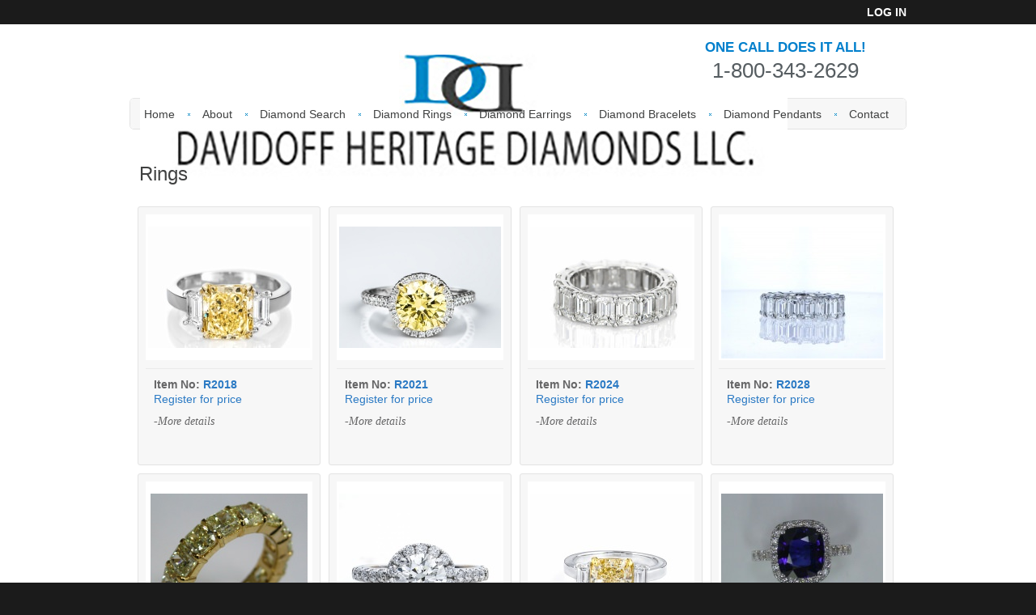

--- FILE ---
content_type: text/html; charset=utf-8
request_url: http://www.davidoffdiamonds.com/jewelry/rings?page=8
body_size: 18710
content:
<!DOCTYPE html PUBLIC "-//W3C//DTD XHTML 1.0 Strict//EN" "http://www.w3.org/TR/xhtml1/DTD/xhtml1-strict.dtd">
<html xmlns="http://www.w3.org/1999/xhtml" lang="en" xml:lang="en" dir="ltr">
<head>
<meta http-equiv="Content-Type" content="text/html; charset=utf-8" />
<meta http-equiv="X-UA-Compatible" content="IE=edge">
<meta http-equiv="Content-Type" content="text/html; charset=utf-8" />

<link rel="shortcut icon" href="/sites/default/files/favicon.ico" type="image/x-icon" />
<title>Rings | Davidoff Heritage Diamonds LLC.</title>
<link type="text/css" rel="stylesheet" media="all" href="/css/css_de70f7b6100edfe8ced65dc22e0f8d7a.css" />
<script type="text/javascript" src="/js/js_f7d35e6468f4b1331807f47e2a6cfbf6.js"></script>
<script type="text/javascript">
<!--//--><![CDATA[//><!--
jQuery.extend(Drupal.settings, { "basePath": "/", "googleanalytics": { "trackOutbound": 1, "trackMailto": 1, "trackDownload": 1, "trackDownloadExtensions": "7z|aac|arc|arj|asf|asx|avi|bin|csv|doc|exe|flv|gif|gz|gzip|hqx|jar|jpe?g|js|mp(2|3|4|e?g)|mov(ie)?|msi|msp|pdf|phps|png|ppt|qtm?|ra(m|r)?|sea|sit|tar|tgz|torrent|txt|wav|wma|wmv|wpd|xls|xml|z|zip" }, "lightbox2": { "rtl": 0, "file_path": "/(\\w\\w/)sites/default/files", "default_image": "/sites/all/modules/lightbox2/images/brokenimage.jpg", "border_size": 10, "font_color": "000", "box_color": "fff", "top_position": "", "overlay_opacity": "0.8", "overlay_color": "000", "disable_close_click": true, "resize_sequence": 0, "resize_speed": 400, "fade_in_speed": 400, "slide_down_speed": 600, "use_alt_layout": false, "disable_resize": false, "disable_zoom": false, "force_show_nav": false, "show_caption": true, "loop_items": false, "node_link_text": "View Image Details", "node_link_target": false, "image_count": "Image !current of !total", "video_count": "Video !current of !total", "page_count": "Page !current of !total", "lite_press_x_close": "press \x3ca href=\"#\" onclick=\"hideLightbox(); return FALSE;\"\x3e\x3ckbd\x3ex\x3c/kbd\x3e\x3c/a\x3e to close", "download_link_text": "", "enable_login": false, "enable_contact": false, "keys_close": "c x 27", "keys_previous": "p 37", "keys_next": "n 39", "keys_zoom": "z", "keys_play_pause": "32", "display_image_size": "original", "image_node_sizes": "()", "trigger_lightbox_classes": "", "trigger_lightbox_group_classes": "", "trigger_slideshow_classes": "", "trigger_lightframe_classes": "", "trigger_lightframe_group_classes": "", "custom_class_handler": 0, "custom_trigger_classes": "", "disable_for_gallery_lists": true, "disable_for_acidfree_gallery_lists": true, "enable_acidfree_videos": true, "slideshow_interval": 5000, "slideshow_automatic_start": true, "slideshow_automatic_exit": true, "show_play_pause": true, "pause_on_next_click": false, "pause_on_previous_click": true, "loop_slides": false, "iframe_width": 600, "iframe_height": 400, "iframe_border": 1, "enable_video": false }, "nice_menus_options": { "delay": "800", "speed": "normal" } });
//--><!]]>
</script>
<script type="text/javascript"> </script>
</head>
<body class="not-front not-logged-in page-catalog no-sidebars page-jewelry-rings section-jewelry">

<div id="page">
<!--Admin bar-->
   <!--USER ACCOUNT REGION-->
    <div class="topbar">
    <div class="topbar-inner">   <div class="block block-block" id="block-block-1">
    <div class="content"><a id="user-login" href="/user">Log in</a></div>
 </div>
      <div class="clear-both"></div>
    </div>
  </div>
    <!--USER ACCOUNT REGION CLOSED-->
  <div class="page-inner">
    <!--HEADER-->
    <div id="header">
      <div id="header-inner">
        <!--LOGO HEADER-->
        <div id="logo">
                    <div id="davidoff-logo"> <a href="/" title="Home"><img src="/sites/default/files/logo.jpg" alt="Home" /></a> </div>
                  </div>
        <!--LOGO HEADER CLOSED-->
        <!--BLOCKS HEADER-->
                <div id="header-blocks" class="region region-header">   <div class="block block-block" id="block-block-2">
    <div class="content"><p>ONE CALL DOES IT ALL!<br />
	<span class="top-phone">1-800-343-2629</span></p>
</div>
 </div>
 </div>
                <!--BLOCKS HEADER CLOSED-->
        <div class="clear-both"></div>
      </div>
    </div>
    <!--HEADER CLOSED-->
    <!--MAIN MENU-->
    <div class="main-menu navigation-menu">
      <div class="main-menu-inner">   <div class="block block-nice_menus" id="block-nice_menus-1">
    <div class="content"><ul class="nice-menu nice-menu-down" id="nice-menu-1"><li class="menu-428 menu-path-node-6 first  odd "><a href="/homepage" title="Homepage">Home</a></li>
<li class="menu-501 menuparent menu-path-nolink-501 even "><a class="nolink">About</a><ul><li class="menu-419 menu-path-node-1 first  odd "><a href="/about-us" title="Company Profile">Company Profile</a></li>
<li class="menu-421 menu-path-node-2 even "><a href="/mission-statement" title="Mission Statement">Mission Statement</a></li>
<li class="menu-422 menu-path-node-3 odd "><a href="/diamond-operations" title="Diamond Operations">Diamond Operations</a></li>
<li class="menu-423 menu-path-node-4 even  last "><a href="/jewelry-operations" title="Jewelry Operations">Jewelry Operations</a></li>
</ul>
</li>
<li class="menu-1129 menuparent menu-path-nolink-1129 odd "><a class="nolink">Diamond Search</a><ul><li class="menu-1130 menu-path-diamonds-search-loose-diamonds first  odd "><a href="/diamonds/search-loose-diamonds" title="">White diamonds</a></li>
<li class="menu-1131 menu-path-diamonds-search-fancy-color-diamonds even  last "><a href="/diamonds/search-fancy-color-diamonds" title="">Color diamonds</a></li>
</ul>
</li>
<li class="menu-2270 menu-path-catalog-7 even "><a href="/jewelry/rings" title="Diamond Rings" class="active">Diamond Rings</a></li>
<li class="menu-2269 menu-path-catalog-4 odd "><a href="/jewelry/earrings" title="Diamond Earrings">Diamond Earrings</a></li>
<li class="menu-2268 menu-path-catalog-3 even "><a href="/jewelry/bracelets" title="Diamond Bracelets">Diamond Bracelets</a></li>
<li class="menu-2271 menu-path-catalog-6 odd "><a href="/jewelry/pendants" title="Diamond Pendants">Diamond Pendants</a></li>
<li class="menu-427 menu-path-node-5 even  last "><a href="/contact-us" title="Contact">Contact</a></li>
</ul>
</div>
 </div>
 </div>
    </div>
    <!--MAIN MENU CLOSED-->
    <div class="clear-both"></div>
    <!--SLIDESHOW REGION-->
        <!--SLIDESHOW REGION CLOSED-->
    <div class="clear-both"></div>
    <!--MAIN CONTENT-->
    <div id="main-content">
      <div class="main-content-inner">
        <!--LEFT REGION-->
                <!--MAIN REGION-->
        <div id="main">
                    <h1 class="title" id="page-title">Rings</h1>
                                                  <span class="catalog-desc">Rings catalog</span><div class="category-grid-products"><table cellspacing="10"><tr><td><span class="catalog-grid-image"><a href="/jewelry/rings/r2018"><img src="http://www.davidoffdiamonds.com/sites/default/files/imagecache/product_list/R2018%20%281%29.jpg" alt="R2018" title="R2018"  class="imagecache imagecache-product_list" width="200" height="150" /></a></span><span class="catalog-grid-ref"><span class="prod-sku-label">Item No:&nbsp;</span>R2018</span><span class="catalog-grid-sell-price"><a href="/user/register" title="Register for price">Register for price</a></span><a href="/jewelry/rings/r2018" class="prod-node-link">-More details</a></td><td><span class="catalog-grid-image"><a href="/jewelry/rings/r2021"><img src="http://www.davidoffdiamonds.com/sites/default/files/imagecache/product_list/R2021.jpg" alt="R2021" title="R2021"  class="imagecache imagecache-product_list" width="200" height="150" /></a></span><span class="catalog-grid-ref"><span class="prod-sku-label">Item No:&nbsp;</span>R2021</span><span class="catalog-grid-sell-price"><a href="/user/register" title="Register for price">Register for price</a></span><a href="/jewelry/rings/r2021" class="prod-node-link">-More details</a></td><td><span class="catalog-grid-image"><a href="/jewelry/rings/r2024"><img src="http://www.davidoffdiamonds.com/sites/default/files/imagecache/product_list/R2024.JPG" alt="R2024" title="R2024"  class="imagecache imagecache-product_list" width="200" height="150" /></a></span><span class="catalog-grid-ref"><span class="prod-sku-label">Item No:&nbsp;</span>R2024</span><span class="catalog-grid-sell-price"><a href="/user/register" title="Register for price">Register for price</a></span><a href="/jewelry/rings/r2024" class="prod-node-link">-More details</a></td><td><span class="catalog-grid-image"><a href="/jewelry/rings/r2028"><img src="http://www.davidoffdiamonds.com/sites/default/files/imagecache/product_list/R2028.jpg" alt="R2028" title="R2028"  class="imagecache imagecache-product_list" width="200" height="163" /></a></span><span class="catalog-grid-ref"><span class="prod-sku-label">Item No:&nbsp;</span>R2028</span><span class="catalog-grid-sell-price"><a href="/user/register" title="Register for price">Register for price</a></span><a href="/jewelry/rings/r2028" class="prod-node-link">-More details</a></td></tr><tr><td><span class="catalog-grid-image"><a href="/jewelry/rings/r2035"><img src="http://www.davidoffdiamonds.com/sites/default/files/imagecache/product_list/R2035%20SIDE.JPG" alt="R2035" title="R2035"  class="imagecache imagecache-product_list" width="194" height="179" /></a></span><span class="catalog-grid-ref"><span class="prod-sku-label">Item No:&nbsp;</span>R2035</span><span class="catalog-grid-sell-price"><a href="/user/register" title="Register for price">Register for price</a></span><a href="/jewelry/rings/r2035" class="prod-node-link">-More details</a></td><td><span class="catalog-grid-image"><a href="/jewelry/rings/r2044"><img src="http://www.davidoffdiamonds.com/sites/default/files/imagecache/product_list/R2044%20A.jpg" alt="R2044" title="R2044"  class="imagecache imagecache-product_list" width="200" height="150" /></a></span><span class="catalog-grid-ref"><span class="prod-sku-label">Item No:&nbsp;</span>R2044</span><span class="catalog-grid-sell-price"><a href="/user/register" title="Register for price">Register for price</a></span><a href="/jewelry/rings/r2044" class="prod-node-link">-More details</a></td><td><span class="catalog-grid-image"><a href="/jewelry/rings/r2045"><img src="http://www.davidoffdiamonds.com/sites/default/files/imagecache/product_list/R2045.JPG" alt="R2045" title="R2045"  class="imagecache imagecache-product_list" width="200" height="150" /></a></span><span class="catalog-grid-ref"><span class="prod-sku-label">Item No:&nbsp;</span>R2045</span><span class="catalog-grid-sell-price"><a href="/user/register" title="Register for price">Register for price</a></span><a href="/jewelry/rings/r2045" class="prod-node-link">-More details</a></td><td><span class="catalog-grid-image"><a href="/jewelry/rings/r2046"><img src="http://www.davidoffdiamonds.com/sites/default/files/imagecache/product_list/R2046.JPG" alt="R2046" title="R2046"  class="imagecache imagecache-product_list" width="200" height="147" /></a></span><span class="catalog-grid-ref"><span class="prod-sku-label">Item No:&nbsp;</span>R2046</span><span class="catalog-grid-sell-price"><a href="/user/register" title="Register for price">Register for price</a></span><a href="/jewelry/rings/r2046" class="prod-node-link">-More details</a></td></tr><tr><td><span class="catalog-grid-image"><a href="/jewelry/rings/r2047"><img src="http://www.davidoffdiamonds.com/sites/default/files/imagecache/product_list/R2047.jpg" alt="R2047" title="R2047"  class="imagecache imagecache-product_list" width="200" height="150" /></a></span><span class="catalog-grid-ref"><span class="prod-sku-label">Item No:&nbsp;</span>R2047</span><span class="catalog-grid-sell-price"><a href="/user/register" title="Register for price">Register for price</a></span><a href="/jewelry/rings/r2047" class="prod-node-link">-More details</a></td><td><span class="catalog-grid-image"><a href="/jewelry/rings/r2050"><img src="http://www.davidoffdiamonds.com/sites/default/files/imagecache/product_list/R2050.jpg" alt="R2050" title="R2050"  class="imagecache imagecache-product_list" width="200" height="163" /></a></span><span class="catalog-grid-ref"><span class="prod-sku-label">Item No:&nbsp;</span>R2050</span><span class="catalog-grid-sell-price"><a href="/user/register" title="Register for price">Register for price</a></span><a href="/jewelry/rings/r2050" class="prod-node-link">-More details</a></td><td><span class="catalog-grid-image"><a href="/jewelry/rings/r2053"><img src="http://www.davidoffdiamonds.com/sites/default/files/imagecache/product_list/R2053.JPG" alt="R2053" title="R2053"  class="imagecache imagecache-product_list" width="200" height="109" /></a></span><span class="catalog-grid-ref"><span class="prod-sku-label">Item No:&nbsp;</span>R2053</span><span class="catalog-grid-sell-price"><a href="/user/register" title="Register for price">Register for price</a></span><a href="/jewelry/rings/r2053" class="prod-node-link">-More details</a></td><td><span class="catalog-grid-image"><a href="/jewelry/rings/r2054"><img src="http://www.davidoffdiamonds.com/sites/default/files/imagecache/product_list/R2054.jpg" alt="R2054" title="R2054"  class="imagecache imagecache-product_list" width="200" height="150" /></a></span><span class="catalog-grid-ref"><span class="prod-sku-label">Item No:&nbsp;</span>R2054</span><span class="catalog-grid-sell-price"><a href="/user/register" title="Register for price">Register for price</a></span><a href="/jewelry/rings/r2054" class="prod-node-link">-More details</a></td></tr></table></div><div class="item-list"><ul class="pager"><li class="pager-first first"><a href="/jewelry/rings" title="Go to first page" class="active">« first</a></li>
<li class="pager-previous"><a href="/jewelry/rings?page=7" title="Go to previous page" class="active">‹ previous</a></li>
<li class="pager-ellipsis">…</li>
<li class="pager-item"><a href="/jewelry/rings?page=4" title="Go to page 5" class="active">5</a></li>
<li class="pager-item"><a href="/jewelry/rings?page=5" title="Go to page 6" class="active">6</a></li>
<li class="pager-item"><a href="/jewelry/rings?page=6" title="Go to page 7" class="active">7</a></li>
<li class="pager-item"><a href="/jewelry/rings?page=7" title="Go to page 8" class="active">8</a></li>
<li class="pager-current">9</li>
<li class="pager-item"><a href="/jewelry/rings?page=9" title="Go to page 10" class="active">10</a></li>
<li class="pager-item"><a href="/jewelry/rings?page=10" title="Go to page 11" class="active">11</a></li>
<li class="pager-item"><a href="/jewelry/rings?page=11" title="Go to page 12" class="active">12</a></li>
<li class="pager-item"><a href="/jewelry/rings?page=12" title="Go to page 13" class="active">13</a></li>
<li class="pager-ellipsis">…</li>
<li class="pager-next"><a href="/jewelry/rings?page=9" title="Go to next page" class="active">next ›</a></li>
<li class="pager-last last"><a href="/jewelry/rings?page=16" title="Go to last page" class="active">last »</a></li>
</ul></div>  </div>
        <!--RIGHT REGION-->
                <div class="clear-both"></div>
      </div>
      <!--MAIN CONTENT INNER-->
    </div>
    <!--MAIN CONTENT-->
  </div>
  <!--page inner-->
</div>
<!--page-->
<div class="clear-both"></div>
<div id="footer">
  <div class="footer-wrapper">   <div class="block block-block" id="block-block-3">
    <div class="content"><div class="footer-links">
<h6>
		About</h6>
<p><a href="/about-us">Company Profile</a><br />
		<a href="/mission-statement">Mission Statement</a><br />
		<a href="/diamond-operations">Diamond Operations</a><br />
		<a href="/jewelry-operations">Jewelry Operations</a></p>
</div>
<div class="footer-links">
<h6>
		Diamonds</h6>
<p><a href="/diamonds/search-loose-diamonds">Diamonds</a><br />
		<a href="/diamonds/search-fancy-color-diamonds">Fancy Colored Diamonds</a></p>
</div>
<div class="footer-links">
<h6>
		Jewelry</h6>
<p><a href="/jewelry/rings">Diamond Rings</a><br />
		<a href="/jewelry/earrings">Diamond Earrings</a><br />
		<a href="/jewelry/bracelets">Diamond Bracelets</a><br />
		<a href="/jewelry/pendants">Diamond Pendants</a></p>
</div>
<div class="footer-links">
<h6>
		contact Us</h6>
<p><a href="/contact-us">contact Us</a><br />
		&nbsp;</p>
</div>
<div class="footer-logos">
	<a href="http://www.americangemsociety.org" target="_blank"><img src="/sites/all/themes/main/images/ags-logo.jpg" /></a></div>
<div class="footer-socialmedia">
	<a class="fb" href="https://www.facebook.com/davidoffheritage" target="_blank">face</a> <a class="tw" href="https://www.twitter.com/dhdiamondllc" target="_blank">tw</a> <a class="flickr" href="https://www.youtube.com/channel/UCMX1A-4lowP4IH599cZypUg" target="_blank">Youtube</a> <a class="insta" href="http://www.instagram.com/davidoffheritagediamonds" target="_blank">Insta</a> <a class="pinterest" href="http://www.pinterest.com/davidoffheritagediamonds" target="_blank">Pin</a></div>
</div>
 </div>
  <div class="block block-menu" id="block-menu-primary-links">
    <div class="content"><ul class="menu"><li class="leaf first"><a href="/homepage" title="Homepage">Home</a></li>
<li class="collapsed nolink-li"><a class="nolink">About</a></li>
<li class="collapsed nolink-li"><a class="nolink">Diamond Search</a></li>
<li class="leaf"><a href="/jewelry/rings" title="Diamond Rings" class="active">Diamond Rings</a></li>
<li class="leaf"><a href="/jewelry/earrings" title="Diamond Earrings">Diamond Earrings</a></li>
<li class="leaf"><a href="/jewelry/bracelets" title="Diamond Bracelets">Diamond Bracelets</a></li>
<li class="leaf"><a href="/jewelry/pendants" title="Diamond Pendants">Diamond Pendants</a></li>
<li class="leaf last"><a href="/contact-us" title="Contact">Contact</a></li>
</ul></div>
 </div>
  <div class="block block-block" id="block-block-4">
    <div class="content"><p>&copy;2011 Davidoff Heritage Diamonds LLC.<br />
	<a href="http://ycs.co.il/" target="_blank">YCS-Yahalom Creative Solutions</a>, Leveraging Technology. Powered By <a href="http://easystockdiam.com/" target="_blank">EasyStock&trade;</a>.</p>
</div>
 </div>
 </div>
</div>
<script type="text/javascript">
<!--//--><![CDATA[//><!--
var _gaq = _gaq || [];_gaq.push(["_setAccount", "UA-20115809-1"]);_gaq.push(["_trackPageview"]);(function() {var ga = document.createElement("script");ga.type = "text/javascript";ga.async = true;ga.src = ("https:" == document.location.protocol ? "https://ssl" : "http://www") + ".google-analytics.com/ga.js";var s = document.getElementsByTagName("script")[0];s.parentNode.insertBefore(ga, s);})();
//--><!]]>
</script>
</body>
</html>


--- FILE ---
content_type: text/css
request_url: http://www.davidoffdiamonds.com/css/css_de70f7b6100edfe8ced65dc22e0f8d7a.css
body_size: 187456
content:
.uc-discounts-cart-pane-container{border-left:1px solid #BBBBBB;border-right:1px solid #BBBBBB;border-bottom:1px solid #BBBBBB;text-align:right;width:100%;}.uc-discounts-cart-pane-table{text-align:right;width:100%;}.uc-discounts-cart-pane-table-cell{width:100%;}table.uc-discounts td.date,table.uc-discounts td.operations{white-space:nowrap;}table.uc-discounts td.operations a{padding-right:5px;}table.uc-discounts td.numeric{text-align:center;}table.uc-discounts td.is_inactive,table.uc-discounts td.is_active{text-align:center;font-weight:bold;color:green;}table.uc-discounts td.is_inactive{color:red;}code.uc-discounts-generated-codes{display:block;background:#eee;border:1px solid #333;white-space:pre;}

.node-unpublished{background-color:#fff4f4;}.preview .node{background-color:#ffffea;}#node-admin-filter ul{list-style-type:none;padding:0;margin:0;width:100%;}#node-admin-buttons{float:left;margin-left:0.5em;clear:right;}td.revision-current{background:#ffc;}.node-form .form-text{display:block;width:95%;}.node-form .container-inline .form-text{display:inline;width:auto;}.node-form .standard{clear:both;}.node-form textarea{display:block;width:95%;}.node-form .attachments fieldset{float:none;display:block;}.terms-inline{display:inline;}


fieldset{margin-bottom:1em;padding:.5em;}form{margin:0;padding:0;}hr{height:1px;border:1px solid gray;}img{border:0;}table{border-collapse:collapse;}th{text-align:left;padding-right:1em;border-bottom:3px solid #ccc;}.clear-block:after{content:".";display:block;height:0;clear:both;visibility:hidden;}.clear-block{display:inline-block;}/*_\*/
* html .clear-block{height:1%;}.clear-block{display:block;}/* End hide from IE-mac */



body.drag{cursor:move;}th.active img{display:inline;}tr.even,tr.odd{background-color:#eee;border-bottom:1px solid #ccc;padding:0.1em 0.6em;}tr.drag{background-color:#fffff0;}tr.drag-previous{background-color:#ffd;}td.active{background-color:#ddd;}td.checkbox,th.checkbox{text-align:center;}tbody{border-top:1px solid #ccc;}tbody th{border-bottom:1px solid #ccc;}thead th{text-align:left;padding-right:1em;border-bottom:3px solid #ccc;}.breadcrumb{padding-bottom:.5em}div.indentation{width:20px;height:1.7em;margin:-0.4em 0.2em -0.4em -0.4em;padding:0.42em 0 0.42em 0.6em;float:left;}div.tree-child{background:url(/misc/tree.png) no-repeat 11px center;}div.tree-child-last{background:url(/misc/tree-bottom.png) no-repeat 11px center;}div.tree-child-horizontal{background:url(/misc/tree.png) no-repeat -11px center;}.error{color:#e55;}div.error{border:1px solid #d77;}div.error,tr.error{background:#fcc;color:#200;padding:2px;}.warning{color:#e09010;}div.warning{border:1px solid #f0c020;}div.warning,tr.warning{background:#ffd;color:#220;padding:2px;}.ok{color:#008000;}div.ok{border:1px solid #00aa00;}div.ok,tr.ok{background:#dfd;color:#020;padding:2px;}.item-list .icon{color:#555;float:right;padding-left:0.25em;clear:right;}.item-list .title{font-weight:bold;}.item-list ul{margin:0 0 0.75em 0;padding:0;}.item-list ul li{margin:0 0 0.25em 1.5em;padding:0;list-style:disc;}ol.task-list li.active{font-weight:bold;}.form-item{margin-top:1em;margin-bottom:1em;}tr.odd .form-item,tr.even .form-item{margin-top:0;margin-bottom:0;white-space:nowrap;}tr.merge-down,tr.merge-down td,tr.merge-down th{border-bottom-width:0 !important;}tr.merge-up,tr.merge-up td,tr.merge-up th{border-top-width:0 !important;}.form-item input.error,.form-item textarea.error,.form-item select.error{border:2px solid red;}.form-item .description{font-size:0.85em;}.form-item label{display:block;font-weight:bold;}.form-item label.option{display:inline;font-weight:normal;}.form-checkboxes,.form-radios{margin:1em 0;}.form-checkboxes .form-item,.form-radios .form-item{margin-top:0.4em;margin-bottom:0.4em;}.marker,.form-required{color:#f00;}.more-link{text-align:right;}.more-help-link{font-size:0.85em;text-align:right;}.nowrap{white-space:nowrap;}.item-list .pager{clear:both;text-align:center;}.item-list .pager li{background-image:none;display:inline;list-style-type:none;padding:0.5em;}.pager-current{font-weight:bold;}.tips{margin-top:0;margin-bottom:0;padding-top:0;padding-bottom:0;font-size:0.9em;}dl.multiselect dd.b,dl.multiselect dd.b .form-item,dl.multiselect dd.b select{font-family:inherit;font-size:inherit;width:14em;}dl.multiselect dd.a,dl.multiselect dd.a .form-item{width:10em;}dl.multiselect dt,dl.multiselect dd{float:left;line-height:1.75em;padding:0;margin:0 1em 0 0;}dl.multiselect .form-item{height:1.75em;margin:0;}.container-inline div,.container-inline label{display:inline;}ul.primary{border-collapse:collapse;padding:0 0 0 1em;white-space:nowrap;list-style:none;margin:5px;height:auto;line-height:normal;border-bottom:1px solid #bbb;}ul.primary li{display:inline;}ul.primary li a{background-color:#ddd;border-color:#bbb;border-width:1px;border-style:solid solid none solid;height:auto;margin-right:0.5em;padding:0 1em;text-decoration:none;}ul.primary li.active a{background-color:#fff;border:1px solid #bbb;border-bottom:#fff 1px solid;}ul.primary li a:hover{background-color:#eee;border-color:#ccc;border-bottom-color:#eee;}ul.secondary{border-bottom:1px solid #bbb;padding:0.5em 1em;margin:5px;}ul.secondary li{display:inline;padding:0 1em;border-right:1px solid #ccc;}ul.secondary a{padding:0;text-decoration:none;}ul.secondary a.active{border-bottom:4px solid #999;}#autocomplete{position:absolute;border:1px solid;overflow:hidden;z-index:100;}#autocomplete ul{margin:0;padding:0;list-style:none;}#autocomplete li{background:#fff;color:#000;white-space:pre;cursor:default;}#autocomplete li.selected{background:#0072b9;color:#fff;}html.js input.form-autocomplete{background-image:url(/misc/throbber.gif);background-repeat:no-repeat;background-position:100% 2px;}html.js input.throbbing{background-position:100% -18px;}html.js fieldset.collapsed{border-bottom-width:0;border-left-width:0;border-right-width:0;margin-bottom:0;height:1em;}html.js fieldset.collapsed *{display:none;}html.js fieldset.collapsed legend{display:block;}html.js fieldset.collapsible legend a{padding-left:15px;background:url(/misc/menu-expanded.png) 5px 75% no-repeat;}html.js fieldset.collapsed legend a{background-image:url(/misc/menu-collapsed.png);background-position:5px 50%;}* html.js fieldset.collapsed legend,* html.js fieldset.collapsed legend *,* html.js fieldset.collapsed table *{display:inline;}html.js fieldset.collapsible{position:relative;}html.js fieldset.collapsible legend a{display:block;}html.js fieldset.collapsible .fieldset-wrapper{overflow:auto;}.resizable-textarea{width:95%;}.resizable-textarea .grippie{height:9px;overflow:hidden;background:#eee url(/misc/grippie.png) no-repeat center 2px;border:1px solid #ddd;border-top-width:0;cursor:s-resize;}html.js .resizable-textarea textarea{margin-bottom:0;width:100%;display:block;}.draggable a.tabledrag-handle{cursor:move;float:left;height:1.7em;margin:-0.4em 0 -0.4em -0.5em;padding:0.42em 1.5em 0.42em 0.5em;text-decoration:none;}a.tabledrag-handle:hover{text-decoration:none;}a.tabledrag-handle .handle{margin-top:4px;height:13px;width:13px;background:url(/misc/draggable.png) no-repeat 0 0;}a.tabledrag-handle-hover .handle{background-position:0 -20px;}.joined + .grippie{height:5px;background-position:center 1px;margin-bottom:-2px;}.teaser-checkbox{padding-top:1px;}div.teaser-button-wrapper{float:right;padding-right:5%;margin:0;}.teaser-checkbox div.form-item{float:right;margin:0 5% 0 0;padding:0;}textarea.teaser{display:none;}html.js .no-js{display:none;}.progress{font-weight:bold;}.progress .bar{background:#fff url(/misc/progress.gif);border:1px solid #00375a;height:1.5em;margin:0 0.2em;}.progress .filled{background:#0072b9;height:1em;border-bottom:0.5em solid #004a73;width:0%;}.progress .percentage{float:right;}.progress-disabled{float:left;}.ahah-progress{float:left;}.ahah-progress .throbber{width:15px;height:15px;margin:2px;background:transparent url(/misc/throbber.gif) no-repeat 0px -18px;float:left;}tr .ahah-progress .throbber{margin:0 2px;}.ahah-progress-bar{width:16em;}#first-time strong{display:block;padding:1.5em 0 .5em;}tr.selected td{background:#ffc;}table.sticky-header{margin-top:0;background:#fff;}#clean-url.install{display:none;}html.js .js-hide{display:none;}#system-modules div.incompatible{font-weight:bold;}#system-themes-form div.incompatible{font-weight:bold;}span.password-strength{visibility:hidden;}input.password-field{margin-right:10px;}div.password-description{padding:0 2px;margin:4px 0 0 0;font-size:0.85em;max-width:500px;}div.password-description ul{margin-bottom:0;}.password-parent{margin:0 0 0 0;}input.password-confirm{margin-right:10px;}.confirm-parent{margin:5px 0 0 0;}span.password-confirm{visibility:hidden;}span.password-confirm span{font-weight:normal;}

ul.menu{list-style:none;border:none;text-align:left;}ul.menu li{margin:0 0 0 0.5em;}li.expanded{list-style-type:circle;list-style-image:url(/misc/menu-expanded.png);padding:0.2em 0.5em 0 0;margin:0;}li.collapsed{list-style-type:disc;list-style-image:url(/misc/menu-collapsed.png);padding:0.2em 0.5em 0 0;margin:0;}li.leaf{list-style-type:square;list-style-image:url(/misc/menu-leaf.png);padding:0.2em 0.5em 0 0;margin:0;}li a.active{color:#000;}td.menu-disabled{background:#ccc;}ul.links{margin:0;padding:0;}ul.links.inline{display:inline;}ul.links li{display:inline;list-style-type:none;padding:0 0.5em;}.block ul{margin:0;padding:0 0 0.25em 1em;}

#permissions td.module{font-weight:bold;}#permissions td.permission{padding-left:1.5em;}#access-rules .access-type,#access-rules .rule-type{margin-right:1em;float:left;}#access-rules .access-type .form-item,#access-rules .rule-type .form-item{margin-top:0;}#access-rules .mask{clear:both;}#user-login-form{text-align:center;}#user-admin-filter ul{list-style-type:none;padding:0;margin:0;width:100%;}#user-admin-buttons{float:left;margin-left:0.5em;clear:right;}#user-admin-settings fieldset .description{font-size:0.85em;padding-bottom:.5em;}.profile{clear:both;margin:1em 0;}.profile .picture{float:right;margin:0 1em 1em 0;}.profile h3{border-bottom:1px solid #ccc;}.profile dl{margin:0 0 1.5em 0;}.profile dt{margin:0 0 0.2em 0;font-weight:bold;}.profile dd{margin:0 0 1em 0;}



.field .field-label,.field .field-label-inline,.field .field-label-inline-first{font-weight:bold;}.field .field-label-inline,.field .field-label-inline-first{display:inline;}.field .field-label-inline{visibility:hidden;}.node-form .content-multiple-table td.content-multiple-drag{width:30px;padding-right:0;}.node-form .content-multiple-table td.content-multiple-drag a.tabledrag-handle{padding-right:.5em;}.node-form .content-add-more .form-submit{margin:0;}.node-form .number{display:inline;width:auto;}.node-form .text{width:auto;}.form-item #autocomplete .reference-autocomplete{white-space:normal;}.form-item #autocomplete .reference-autocomplete label{display:inline;font-weight:normal;}#content-field-overview-form .advanced-help-link,#content-display-overview-form .advanced-help-link{margin:4px 4px 0 0;}#content-field-overview-form .label-group,#content-display-overview-form .label-group,#content-copy-export-form .label-group{font-weight:bold;}table#content-field-overview .label-add-new-field,table#content-field-overview .label-add-existing-field,table#content-field-overview .label-add-new-group{float:left;}table#content-field-overview tr.content-add-new .tabledrag-changed{display:none;}table#content-field-overview tr.content-add-new .description{margin-bottom:0;}table#content-field-overview .content-new{font-weight:bold;padding-bottom:.5em;}.advanced-help-topic h3,.advanced-help-topic h4,.advanced-help-topic h5,.advanced-help-topic h6{margin:1em 0 .5em 0;}.advanced-help-topic dd{margin-bottom:.5em;}.advanced-help-topic span.code{background-color:#EDF1F3;font-family:"Bitstream Vera Sans Mono",Monaco,"Lucida Console",monospace;font-size:0.9em;padding:1px;}.advanced-help-topic .content-border{border:1px solid #AAA}


.rteindent1{margin-left:40px;}.rteindent2{margin-left:80px;}.rteindent3{margin-left:120px;}.rteindent4{margin-left:160px;}.rteleft{text-align:left;}.rteright{text-align:right;}.rtecenter{text-align:center;}.rtejustify{text-align:justify;}.ibimage_left{float:left;}.ibimage_right{float:right;}table.cke_editor fieldset{padding:0 !important;}.cke_editor{display:table !important;}.cke_editor,#ie#bug{display:inline-table !important;}.cke_panel_listItem{background-image:none;padding-left:0;}tbody{border:0;}

.container-inline-date{width:auto;clear:both;display:inline-block;vertical-align:top;margin-right:0.5em;}.container-inline-date .form-item{float:none;padding:0;margin:0;}.container-inline-date .form-item .form-item{float:left;}.container-inline-date .form-item,.container-inline-date .form-item input{width:auto;}.container-inline-date .description{clear:both;}.container-inline-date .form-item input,.container-inline-date .form-item select,.container-inline-date .form-item option{margin-right:5px;}.container-inline-date .date-spacer{margin-left:-5px;}.views-right-60 .container-inline-date div{padding:0;margin:0;}.container-inline-date .date-timezone .form-item{float:none;width:auto;clear:both;}#calendar_div,#calendar_div td,#calendar_div th{margin:0;padding:0;}#calendar_div,.calendar_control,.calendar_links,.calendar_header,.calendar{width:185px;border-collapse:separate;margin:0;}.calendar td{padding:0;}span.date-display-single{}span.date-display-start{}span.date-display-end{}span.date-display-separator{}.date-repeat-input{float:left;width:auto;margin-right:5px;}.date-repeat-input select{min-width:7em;}.date-repeat fieldset{clear:both;float:none;}.date-views-filter-wrapper{min-width:250px;}.date-views-filter input{float:left !important;margin-right:2px !important;padding:0 !important;width:12em;min-width:12em;}.date-nav{width:100%;}.date-nav div.date-prev{text-align:left;width:24%;float:left;}.date-nav div.date-next{text-align:right;width:24%;float:right;}.date-nav div.date-heading{text-align:center;width:50%;float:left;}.date-nav div.date-heading h3{margin:0;padding:0;}.date-clear{float:none;clear:both;display:block;}.date-clear-block{float:none;width:auto;clear:both;}.date-clear-block:after{content:" ";display:block;height:0;clear:both;visibility:hidden;}.date-clear-block{display:inline-block;}/*_\*/ 	 
 * html .date-clear-block{height:1%;}.date-clear-block{display:block;}/* End hide from IE-mac */

.date-container .date-format-delete{margin-top:1.8em;margin-left:1.5em;float:left;}.date-container .date-format-name{float:left;}.date-container .date-format-type{float:left;padding-left:10px;}.date-container .select-container{clear:left;float:left;}div.date-calendar-day{line-height:1;width:40px;float:left;margin:6px 10px 0 0;background:#F3F3F3;border-top:1px solid #eee;border-left:1px solid #eee;border-right:1px solid #bbb;border-bottom:1px solid #bbb;color:#999;text-align:center;font-family:Georgia,Arial,Verdana,sans;}div.date-calendar-day span{display:block;text-align:center;}div.date-calendar-day span.month{font-size:.9em;background-color:#B5BEBE;color:white;padding:2px;text-transform:uppercase;}div.date-calendar-day span.day{font-weight:bold;font-size:2em;}div.date-calendar-day span.year{font-size:.9em;padding:2px;}

#ui-datepicker-div table,#ui-datepicker-div td,#ui-datepicker-div th{margin:0;padding:0;}#ui-datepicker-div,#ui-datepicker-div table,.ui-datepicker-div,.ui-datepicker-div table,.ui-datepicker-inline,.ui-datepicker-inline table{font-size:12px !important;}.ui-datepicker-div,.ui-datepicker-inline,#ui-datepicker-div{margin:0;padding:0;border:0;outline:0;line-height:1.3;text-decoration:none;font-size:100%;list-style:none;background:#ffffff;border:2px solid #d3d3d3;font-family:Verdana,Arial,sans-serif;font-size:1.1em;margin:0;padding:2.5em .5em .5em .5em;position:relative;width:15.5em;}#ui-datepicker-div{background:#ffffff;display:none;z-index:9999;}.ui-datepicker-inline{display:block;float:left;}.ui-datepicker-control{display:none;}.ui-datepicker-current{display:none;}.ui-datepicker-next,.ui-datepicker-prev{background:#e6e6e6 url(/sites/all/modules/date/date_popup/themes/images/e6e6e6_40x100_textures_02_glass_75.png) 0 50% repeat-x;left:.5em;position:absolute;top:.5em;}.ui-datepicker-next{left:14.6em;}.ui-datepicker-next:hover,.ui-datepicker-prev:hover{background:#dadada url(/sites/all/modules/date/date_popup/themes/images/dadada_40x100_textures_02_glass_75.png) 0 50% repeat-x;}.ui-datepicker-next a,.ui-datepicker-prev a{background:url(/sites/all/modules/date/date_popup/themes/images/888888_7x7_arrow_left.gif) 50% 50% no-repeat;border:1px solid #d3d3d3;cursor:pointer;display:block;font-size:1em;height:1.4em;text-indent:-999999px;width:1.3em;}.ui-datepicker-next a{background:url(/sites/all/modules/date/date_popup/themes/images/888888_7x7_arrow_right.gif) 50% 50% no-repeat;}.ui-datepicker-prev a:hover{background:url(/sites/all/modules/date/date_popup/themes/images/454545_7x7_arrow_left.gif) 50% 50% no-repeat;}.ui-datepicker-next a:hover{background:url(/sites/all/modules/date/date_popup/themes/images/454545_7x7_arrow_right.gif) 50% 50% no-repeat;}.ui-datepicker-prev a:active{background:url(/sites/all/modules/date/date_popup/themes/images/222222_7x7_arrow_left.gif) 50% 50% no-repeat;}.ui-datepicker-next a:active{background:url(/sites/all/modules/date/date_popup/themes/images/222222_7x7_arrow_right.gif) 50% 50% no-repeat;}.ui-datepicker-header select{background:#e6e6e6;border:1px solid #d3d3d3;color:#555555;font-size:1em;line-height:1.4em;margin:0 !important;padding:0 !important;position:absolute;top:.5em;}.ui-datepicker-header select.ui-datepicker-new-month{left:2.2em;width:7em;}.ui-datepicker-header select.ui-datepicker-new-year{left:9.4em;width:5em;}table.ui-datepicker{text-align:right;width:15.5em;}table.ui-datepicker td a{color:#555555;display:block;padding:.1em .3em .1em 0;text-decoration:none;}table.ui-datepicker tbody{border-top:none;}table.ui-datepicker tbody td a{background:#e6e6e6 url(/sites/all/modules/date/date_popup/themes/images/e6e6e6_40x100_textures_02_glass_75.png) 0 50% repeat-x;border:1px solid #ffffff;cursor:pointer;}table.ui-datepicker tbody td a:hover{background:#dadada url(/sites/all/modules/date/date_popup/themes/images/dadada_40x100_textures_02_glass_75.png) 0 50% repeat-x;border:1px solid #999999;color:#212121;}table.ui-datepicker tbody td a:active{background:#ffffff url(/sites/all/modules/date/date_popup/themes/images/ffffff_40x100_textures_02_glass_65.png) 0 50% repeat-x;border:1px solid #dddddd;color:#222222;}table.ui-datepicker .ui-datepicker-title-row td{color:#222222;font-size:.9em;padding:.3em 0;text-align:center;text-transform:uppercase;}table.ui-datepicker .ui-datepicker-title-row td a{color:#222222;}

.timeEntry_control{vertical-align:middle;margin-left:2px;}* html .timeEntry_control{margin-top:-4px;}



.filefield-icon{margin:0 2px 0 0;}.filefield-element{margin:1em 0;white-space:normal;}.filefield-element .widget-preview{float:left;padding:0 10px 0 0;margin:0 10px 0 0;border-width:0 1px 0 0;border-style:solid;border-color:#CCC;max-width:30%;}.filefield-element .widget-edit{float:left;max-width:70%;}.filefield-element .filefield-preview{width:16em;overflow:hidden;}.filefield-element .widget-edit .form-item{margin:0 0 1em 0;}.filefield-element input.form-submit,.filefield-element input.form-file{margin:0;}.filefield-element input.progress-disabled{float:none;display:inline;}.filefield-element div.ahah-progress,.filefield-element div.throbber{display:inline;float:none;padding:1px 13px 2px 3px;}.filefield-element div.ahah-progress-bar{display:none;margin-top:4px;width:28em;padding:0;}.filefield-element div.ahah-progress-bar div.bar{margin:0;}

#lightbox{position:absolute;top:40px;left:0;width:100%;z-index:100;text-align:center;line-height:0;}#lightbox a img{border:none;}#outerImageContainer{position:relative;background-color:#fff;width:250px;height:250px;margin:0 auto;min-width:240px;overflow:hidden;}#imageContainer,#frameContainer,#modalContainer{padding:10px;}#modalContainer{line-height:1em;overflow:auto;}#loading{height:25%;width:100%;text-align:center;line-height:0;position:absolute;top:40%;left:45%;*left:0%;}#hoverNav{position:absolute;top:0;left:0;height:100%;width:100%;z-index:10;}#imageContainer>#hoverNav{left:0;}#frameHoverNav{z-index:10;margin-left:auto;margin-right:auto;width:20%;position:absolute;bottom:0px;height:45px;}#imageData>#frameHoverNav{left:0;}#hoverNav a,#frameHoverNav a{outline:none;}#prevLink,#nextLink{width:49%;height:100%;background:transparent url(/sites/all/modules/lightbox2/images/blank.gif) no-repeat;display:block;}#prevLink,#framePrevLink{left:0;float:left;}#nextLink,#frameNextLink{right:0;float:right;}#prevLink:hover,#prevLink:visited:hover,#prevLink.force_show_nav,#framePrevLink{background:url(/sites/all/modules/lightbox2/images/prev.gif) left 15% no-repeat;}#nextLink:hover,#nextLink:visited:hover,#nextLink.force_show_nav,#frameNextLink{background:url(/sites/all/modules/lightbox2/images/next.gif) right 15% no-repeat;}#prevLink:hover.force_show_nav,#prevLink:visited:hover.force_show_nav,#framePrevLink:hover,#framePrevLink:visited:hover{background:url(/sites/all/modules/lightbox2/images/prev_hover.gif) left 15% no-repeat;}#nextLink:hover.force_show_nav,#nextLink:visited:hover.force_show_nav,#frameNextLink:hover,#frameNextLink:visited:hover{background:url(/sites/all/modules/lightbox2/images/next_hover.gif) right 15% no-repeat;}#framePrevLink,#frameNextLink{width:45px;height:45px;display:block;position:absolute;bottom:0px;}#imageDataContainer{font:10px Verdana,Helvetica,sans-serif;background-color:#fff;margin:0 auto;line-height:1.4em;min-width:240px;}#imageData{padding:0 10px;}#imageData #imageDetails{width:70%;float:left;text-align:left;}#imageData #caption{font-weight:bold;}#imageData #numberDisplay{display:block;clear:left;padding-bottom:1.0em;}#imageData #lightbox2-node-link-text{display:block;padding-bottom:1.0em;}#imageData #bottomNav{height:66px;}.lightbox2-alt-layout #imageData #bottomNav,.lightbox2-alt-layout-data #bottomNav{margin-bottom:60px;}#lightbox2-overlay{position:absolute;top:0;left:0;z-index:90;width:100%;height:500px;background-color:#000;}#overlay_default{opacity:0.6;}#overlay_macff2{background:transparent url(/sites/all/modules/lightbox2/images/overlay.png) repeat;}.clearfix:after{content:".";display:block;height:0;clear:both;visibility:hidden;}* html>body .clearfix{display:inline;width:100%;}* html .clearfix{/*_\*/
  height:1%;/* End hide from IE-mac */}#bottomNavClose{display:block;background:url(/sites/all/modules/lightbox2/images/close.gif) left no-repeat;margin-top:33px;float:right;padding-top:0.7em;height:26px;width:26px;}#bottomNavClose:hover{background-position:right;}#loadingLink{display:block;background:url(/sites/all/modules/lightbox2/images/loading.gif) no-repeat;width:32px;height:32px;}#bottomNavZoom{display:none;background:url(/sites/all/modules/lightbox2/images/expand.gif) no-repeat;width:34px;height:34px;position:relative;left:30px;float:right;}#bottomNavZoomOut{display:none;background:url(/sites/all/modules/lightbox2/images/contract.gif) no-repeat;width:34px;height:34px;position:relative;left:30px;float:right;}#lightshowPlay{margin-top:42px;float:right;margin-right:5px;margin-bottom:1px;height:20px;width:20px;background:url(/sites/all/modules/lightbox2/images/play.png) no-repeat;}#lightshowPause{margin-top:42px;float:right;margin-right:5px;margin-bottom:1px;height:20px;width:20px;background:url(/sites/all/modules/lightbox2/images/pause.png) no-repeat;}.lightbox2-alt-layout-data #bottomNavClose,.lightbox2-alt-layout #bottomNavClose{margin-top:93px;}.lightbox2-alt-layout-data #bottomNavZoom,.lightbox2-alt-layout-data #bottomNavZoomOut,.lightbox2-alt-layout #bottomNavZoom,.lightbox2-alt-layout #bottomNavZoomOut{margin-top:93px;}.lightbox2-alt-layout-data #lightshowPlay,.lightbox2-alt-layout-data #lightshowPause,.lightbox2-alt-layout #lightshowPlay,.lightbox2-alt-layout #lightshowPause{margin-top:102px;}.lightbox_hide_image{display:none;}#lightboxImage{-ms-interpolation-mode:bicubic;}




.block-nice_menus{line-height:normal;z-index:10;}ul.nice-menu,ul.nice-menu ul{z-index:5;position:relative;}ul.nice-menu li{position:relative;}ul.nice-menu a{display:block;}ul.nice-menu ul,#header-region ul.nice-menu ul{position:absolute;visibility:hidden;}ul.nice-menu li.over ul{visibility:visible;}ul.nice-menu ul li{display:block;}ul.nice-menu:after{content:".";display:block;height:0;clear:both;visibility:hidden;}ul.nice-menu li:hover ul,ul.nice-menu li.menuparent li:hover ul,ul.nice-menu li.menuparent li.menuparent li:hover ul,ul.nice-menu li.menuparent li.menuparent li.menuparent li:hover ul,ul.nice-menu li.over ul,ul.nice-menu li.menuparent li.over ul,ul.nice-menu li.menuparent li.menuparent li.over ul,ul.nice-menu li.menuparent li.menuparent li.menuparent li.over ul,#header-region ul.nice-menu li:hover ul,#header-region ul.nice-menu li.menuparent li:hover ul,#header-region ul.nice-menu li.menuparent li.menuparent li:hover ul,#header-region ul.nice-menu li.over ul,#header-region ul.nice-menu li.menuparent li.over ul,#header-region ul.nice-menu li.menuparent li.menuparent li.over ul{visibility:visible;}ul.nice-menu li:hover ul ul,ul.nice-menu li:hover ul ul ul,ul.nice-menu li:hover li:hover ul ul,ul.nice-menu li:hover li:hover ul ul ul,ul.nice-menu li:hover li:hover li:hover ul ul,ul.nice-menu li:hover li:hover li:hover ul ul ul,ul.nice-menu li.over ul ul,ul.nice-menu li.over ul ul ul,ul.nice-menu li.over li.over ul ul,ul.nice-menu li.over li.over ul ul ul,ul.nice-menu li.over li.over li.over ul ul,ul.nice-menu li.over li.over li.over ul ul ul,#header-region ul.nice-menu li:hover ul ul,#header-region ul.nice-menu li:hover ul ul ul,#header-region ul.nice-menu li:hover li:hover ul ul,#header-region ul.nice-menu li:hover li:hover ul ul ul,#header-region ul.nice-menu li:hover li:hover li:hover ul ul,#header-region ul.nice-menu li:hover li:hover li:hover ul ul ul,#header-region ul.nice-menu li.over ul ul,#header-region ul.nice-menu li.over ul ul ul,#header-region ul.nice-menu li.over li.over ul ul,#header-region ul.nice-menu li.over li.over ul ul ul,#header-region ul.nice-menu li.over li.over li.over ul ul,#header-region ul.nice-menu li.over li.over li.over ul ul ul{visibility:hidden;}ul.nice-menu li.menuparent ul,#header-region ul.nice-menu li.menuparent ul{overflow:visible !important;}ul.nice-menu li.menuparent ul iframe,#header-region ul.nice-menu li.menuparent ul iframe{display:none;display:block;position:absolute;top:0;left:0;z-index:-1;filter:mask();width:20px;height:20px;}





ul.nice-menu,ul.nice-menu ul{list-style:none;padding:0;margin:0;border-top:1px solid #ccc;}ul.nice-menu li{border:1px solid #ccc;border-top:0;float:left;background-color:#eee;}ul.nice-menu a{padding:0.3em 5px 0.3em 5px;}ul.nice-menu ul{top:1.8em;left:-1px;border:0;border-top:1px solid #ccc;margin-right:0;}ul.nice-menu ul li{width:12.5em;}ul.nice-menu-right,ul.nice-menu-left,ul.nice-menu-right li,ul.nice-menu-left li{width:12.5em;}ul.nice-menu-right ul{width:12.5em;left:12.5em;top:-1px;}ul.nice-menu-right ul ul{width:12.5em;left:12.5em;top:-1px;}ul.nice-menu-right li.menuparent,ul.nice-menu-right li li.menuparent{background:#eee url(/sites/all/modules/nice_menus/arrow-right.png) right center no-repeat;}ul.nice-menu-right li.menuparent:hover,ul.nice-menu-right li li.menuparent:hover{background:#ccc url(/sites/all/modules/nice_menus/arrow-right.png) right center no-repeat;}ul.nice-menu-left li ul{width:12.5em;left:-12.65em;top:-1px;}ul.nice-menu-left li ul li ul{width:12.5em;left:-12.65em;top:-1px;}ul.nice-menu-left li.menuparent,ul.nice-menu-left li li.menuparent{background:#eee url(/sites/all/modules/nice_menus/arrow-left.png) left center no-repeat;}ul.nice-menu-left li.menuparent:hover,ul.nice-menu-left li li.menuparent:hover{background:#ccc url(/sites/all/modules/nice_menus/arrow-left.png) left center no-repeat;}ul.nice-menu-left a,ul.nice-menu-left ul a{padding-left:14px;}ul.nice-menu-down{float:left;border:0;}ul.nice-menu-down li{border-top:1px solid #ccc;}ul.nice-menu-down li li{border-top:0;}ul.nice-menu-down ul{left:0;}ul.nice-menu-down ul li{clear:both;}ul.nice-menu-down li ul li ul{left:12.5em;top:-1px;}ul.nice-menu-down .menuparent a{padding-right:15px;}ul.nice-menu-down li.menuparent{background:#eee url(/sites/all/modules/nice_menus/arrow-down.png) right center no-repeat;}ul.nice-menu-down li.menuparent:hover{background:#ccc url(/sites/all/modules/nice_menus/arrow-down.png) right center no-repeat;}ul.nice-menu-down li li.menuparent{background:#eee url(/sites/all/modules/nice_menus/arrow-right.png) right center no-repeat;}ul.nice-menu-down li li.menuparent:hover{background:#ccc url(/sites/all/modules/nice_menus/arrow-right.png) right center no-repeat;}ul.nice-menu li{margin:0;padding-left:0;background-image:none;}#header-region ul.nice-menu li{margin:0;padding-top:0.1em;padding-bottom:0.1em;background:#eee;}#header-region ul.nice-menu ul{top:1.8em;left:-1px;border:0;border-top:1px solid #ccc;margin-right:0;}#header-region ul.nice-menu ul{top:1.7em;}#header-region ul.nice-menu-down li ul li ul{left:12.5em;top:-1px;}#header-region ul.nice-menu-down li.menuparent{background:#eee url(/sites/all/modules/nice_menus/arrow-down.png) right center no-repeat;}#header-region ul.nice-menu-down li.menuparent:hover{background:#ccc url(/sites/all/modules/nice_menus/arrow-down.png) right center no-repeat;}#header-region ul.nice-menu-down li li.menuparent{background:#eee url(/sites/all/modules/nice_menus/arrow-right.png) right center no-repeat;}#header-region ul.nice-menu-down li li.menuparent:hover{background:#ccc url(/sites/all/modules/nice_menus/arrow-right.png) right center no-repeat;}

.simplenews-subscription-filter .form-item{clear:both;line-height:1.75em;margin:0pt 1em 0pt 0pt;}.simplenews-subscription-filter .form-item label{float:left;width:12em;}.simplenews-subscription-filter .spacer{margin-left:12em;}.simplenews-subscription-filter .form-select,.simplenews-subscription-filter .form-text{width:14em;}.block-simplenews .issues-link,.block-simplenews .issues-list{margin-top:1em;}.block-simplenews .issues-list .newsletter-created{display:none;}

.options{display:inline;}table.product_attributes tr.draggable .form-item{display:inline;white-space:normal;}#option-key td:first-child{width:26%;}.combinations td:first-child,.combinations td:first-child + td{width:12%;}

.order-overview-form{float:left;padding:0em 2em 0em 0em;}.order-overview-form .form-item{margin-bottom:0em;}.order-overview-form #uc-order-select-form,.order-overview-form #uc-order-admin-sort-form{margin-bottom:0em;}.uc-orders-table{width:100%;clear:both;}.uc-orders-table thead th{white-space:nowrap;}.uc-orders-table tr.odd:hover,.uc-orders-table tr.even:hover{background-color:#ddd;}.uc-orders-table img{float:left;margin-right:.5em;}.order-admin-icons{margin-left:2px;}.order-admin-icons img{position:relative;top:3px;padding:0px 3px;}.order-pane{border-style:solid;border-color:#bbb;border-width:1px;padding:.5em;margin:.5em;;width:auto;line-height:1.1em;}.order-pane thead{background-color:#ddd;}.order-pane tbody{border-top:0px;}.order-pane-title{font-weight:bold;padding-bottom:.5em;}.pos-left{float:left;}.abs-left{clear:left;}.pos-right{float:right;}.abs-right{float:right;clear:right;}.text-right{text-align:right;}.text-center{text-align:center;}.header-wide{width:80%;}.full-width{width:100%;}.order-pane-table{width:100%;}.order-pane-table thead th{font-weight:bold;background-color:#ddd;border-style:solid;border-width:0px 0px 2px 0px;border-color:#bbb;padding:4px 8px;}.order-pane-table tr{border-style:solid;border-width:0px 0px 1px 0px;border-color:#bbb;}.order-pane-table tr.odd td,.order-pane-table tr.even td{padding:4px 8px;}.order-edit-table{width:auto;}.order-edit-table .oet-label{text-align:right;font-weight:bold;}.order-edit-table .form-item{display:inline;}.address-select-box{background-color:#ddd;border:solid 1px #999;width:auto;padding-left:1em;padding-bottom:1em;margin-bottom:1em;}.customer-select-box{background-color:#ddd;border:solid 1px #999;width:auto;padding:1em;margin-top:1em;}.product-select-box{background-color:#ddd;border:solid 1px #999;width:auto;margin-right:auto;margin-bottom:1em;}.product-select-box2{background-color:#ddd;border:solid 1px #999;width:auto;margin-right:auto;margin-bottom:1em;padding-left:1em;padding-bottom:1em;}.line-item-table{width:100%;}.line-item-table td{padding:2px;}.line-item-table .li-title{width:100%;font-weight:bold;text-align:right;}.line-item-table .li-amount{text-align:right;}.line-item-table .form-item{display:inline;}.order-review-table tbody{border-top:0px;}.order-pane-table .product-description{font-size:.7em;}.order-pane #uc-credit-order-view-form{margin-top:.5em;margin-bottom:0em;}#uc-credit-order-view-form .form-submit{margin:0em;}.order-pane #uc-order-view-update-form{margin-bottom:1em;}.update-controls{padding-top:1em;}.update-controls div{padding-right:1em;}.update-controls div,.update-controls label{display:inline;}.update-controls .form-submit{margin:0em;}.address-select-box #uc-order-address-book-form{margin-bottom:0em;}.order-pane.abs-left .form-submit{margin:0.5em 0.5em 0.5em 0em;}.order-pane #customer-select form{margin-bottom:0em;}

.product-image{clear:right;float:right;margin-left:4px;padding-left:4px;padding-top:4px;text-align:center;}.uc-price-display{clear:right;float:right;font-size:1.3em;font-weight:bold;padding-bottom:4px;padding-left:4px;text-align:center;width:100px;}.display-price{clear:right;float:right;font-size:1.3em;font-weight:bold;padding-bottom:4px;padding-left:4px;text-align:center;}.model{display:inline;font-weight:bold;margin-right:2em;}.node-form .product-field table{margin:0;width:auto;}.node-form .product-field td{padding:3px 6px 0 0;}.node-form .product-field tbody{border:none;margin:0;}.node-form .product-field table .form-item{margin-bottom:0;margin-top:0;}.node-form .product-field .form-text{display:inline;width:auto;}#products-selector table{margin:0em 0em;}#products-selector td{padding:0em .5em;}div#products-selector form{margin-bottom:0em;}#products-selector div.form-item{margin-bottom:.5em;margin-top:.5em;}table.product-list{clear:both;}.add-feature div{padding-right:1em;}.add-feature div,.add-feature label{display:inline;}

.uc-price{white-space:nowrap;}.uc-store-admin-table{margin:1em auto;border:1px dashed #bbb;}.uc-store-admin-table tbody{border-top:0px;}.uc-store-admin-panel{margin:1em;padding:1em;}.uc-store-admin-panel .uc-store-icon{float:left;margin-right:1em;}.uc-store-admin-panel .panel-title{padding-top:4px;font-size:1.5em;width:100%;}.uc-store-admin-panel .panel-show-link a{cursor:pointer;}.uc-customer-table .uc-store-icon{float:left;margin-right:.5em;}.uc-customer-table tr.odd:hover,.uc-customer-table tr.even:hover{background-color:#ddd;}.uc-cust-orders-table tr.odd:hover,.uc-cust-orders-table tr.even:hover{background-color:#ddd;}.uc-cust-orders-table .uc-store-icon{float:left;margin-right:.5em;}#store-footer{width:100%;text-align:center;font-size:x-small;clear:both;}table.section-items{width:auto;}table.section-items td{padding:.25em;}#uc-country-import-form .form-item,#uc-country-import-form .form-item label{display:inline;float:left;margin-right:1em;}#uc-country-import-form .form-submit{float:left;margin-top:1em;}#uc-country-import-form table{clear:left;}.summary-overview{padding:.5em;border:1px dashed #bbb;margin-bottom:-1px;}.summary-title{font-weight:bold;}.summaryOnclick-processed{cursor:pointer;}.summaryOnclick-processed:hover{background-color:#ddd;}.summary-edit-icon{float:left;margin-right:.5em;position:relative;top:2px;}.summaryOnclick-processed .item-list{margin-left:1.75em;}.summaryOnclick-processed .summary-link{display:none;}.ubercart-throbber{background-image:url(/sites/all/modules/ubercart/uc_store/images/throbber.gif);background-repeat:no-repeat;background-position:100% -20px;}.path-admin-store-orders span.icon{background:transparent url(/sites/all/modules/ubercart/uc_store/images/menu_orders.gif) no-repeat !important;}.path-admin-store-customers span.icon{background:transparent url(/sites/all/modules/ubercart/uc_store/images/menu_customers.gif) no-repeat !important;}.path-admin-store-products span.icon{background:transparent url(/sites/all/modules/ubercart/uc_store/images/menu_products.gif) no-repeat !important;}.path-admin-store-settings span.icon{background:transparent url(/sites/all/modules/ubercart/uc_store/images/menu_store_settings.gif) no-repeat !important;}.path-admin-store-attributes span.icon{background:transparent url(/sites/all/modules/ubercart/uc_store/images/menu_store_settings.gif) no-repeat !important;}.path-admin-store-reports span.icon{background:transparent url(/sites/all/modules/ubercart/uc_store/images/menu_reports.gif) no-repeat !important;}.path-admin-store-ca span.icon{background:transparent url(/sites/all/modules/ubercart/uc_store/images/menu_store_settings.gif) no-repeat !important;}.path-admin-store-help span.icon{background:transparent url(/sites/all/modules/ubercart/uc_store/images/menu_help.gif) no-repeat !important;}


.views_slideshow_singleframe_no_display,.views_slideshow_singleframe_hidden,.views_slideshow_singleframe_controls,.views_slideshow_singleframe_image_count{display:none;}.views_slideshow_singleframe_pager div a img{width:75px;height:75px;}.views_slideshow_singleframe_pager div{display:inline;padding-left:10px;}.views_slideshow_singleframe_pager.thumbnails a.activeSlide img{border:3px solid #000;}.views_slideshow_singleframe_pager.numbered a.activeSlide{text-decoration:underline;}


div.fieldgroup{margin:.5em 0 1em 0;}div.fieldgroup .content{padding-left:1em;}

.views-exposed-form .views-exposed-widget{float:left;padding:.5em 1em 0 0;}.views-exposed-form .views-exposed-widget .form-submit{margin-top:1.6em;}.views-exposed-form .form-item,.views-exposed-form .form-submit{margin-top:0;margin-bottom:0;}.views-exposed-form label{font-weight:bold;}.views-exposed-widgets{margin-bottom:.5em;}html.js a.views-throbbing,html.js span.views-throbbing{background:url(/sites/all/modules/views/images/status-active.gif) no-repeat right center;padding-right:18px;}div.view div.views-admin-links{font-size:xx-small;margin-right:1em;margin-top:1em;}.block div.view div.views-admin-links{margin-top:0;}div.view div.views-admin-links ul{padding-left:0;}div.view div.views-admin-links li a{color:#ccc;}div.view div.views-admin-links li{padding-bottom:2px;z-index:201;}div.view div.views-admin-links-hover a,div.view div.views-admin-links:hover a{color:#000;}div.view div.views-admin-links-hover,div.view div.views-admin-links:hover{background:transparent;;}div.view div.views-admin-links a:before{content:"[";}div.view div.views-admin-links a:after{content:"]";}div.view div.views-hide{display:none;}div.view div.views-hide-hover,div.view:hover div.views-hide{display:block;position:absolute;z-index:200;}div.view:hover div.views-hide{margin-top:-1.5em;}.views-view-grid tbody{border-top:none;}

.catalog .trail{font-weight:bold;}img.category{float:right;margin-left:1em;}table.category-products{clear:right;width:100%;}table.category{clear:right;width:100%;}table.category *,table.category * tr{border:none;background-color:transparent;}td.category{width:33%;text-align:center;vertical-align:top;}td.category.width-1{width:100%;}td.category.width-2{width:50%;}td.category.width-3{width:33%;}td.category.width-4{width:25%;}td.category.width-5{width:20%;}td.category div{margin:0.5em auto 0 auto;padding:0;}td.category img{margin:0;padding:0;}td.category span{font-size:x-small;line-height:1.3em;}table.category-products form{margin-top:1em;margin-bottom:1em;}.category-grid-products{text-align:center;width:100%;}.category-grid-products table{text-align:center;width:100%;border-top:1px solid #ccc;border-left:1px solid #ccc;}.category-grid-products td{text-align:center;padding:20px;border-right:1px solid #ccc;border-bottom:1px solid #ccc;background-color:#fff;}.category-grid-products .catalog-grid-image{display:block;text-align:center;padding:5px;}.category-grid-products .catalog-grid-title{display:block;text-align:center;}.category-grid-products .catalog-grid-sell-price{display:block;text-align:center;}.category-grid-products .add-to-cart{display:block;text-align:center;}
tr.odd td,tr.even td{padding:0.3em;}a{text-decoration:none;font-weight:bold;}a:link{color:#39c;}a:visited{color:#369;}a:hover{color:#39c;text-decoration:underline;}fieldset{border:1px solid #ccc;}pre{background-color:#eee;padding:0.75em 1.5em;font-size:12px;border:1px solid #ddd;}table{font-size:1em;}.form-item label{font-size:1em;color:#222;}.item-list .title{font-size:1em;color:#222;}.links{margin-bottom:0;}.comment .links{margin-bottom:0;}#header,#content{width:100%;}#logo{vertical-align:middle;border:0;}#logo img{float:left;padding:0 1em;border:0;}#menu{padding:0.5em 0.5em 0 0.5em;text-align:right;vertical-align:middle;}#navlist{font-size:1.0em;padding:0 0.8em 1.2em 0;color:#9cf;}#navlist a{font-weight:bold;color:#fff;}#subnavlist{padding:0.5em 1.2em 0.4em 0;font-size:0.8em;color:#9cf;}#subnavlist a{font-weight:bold;color:#9cf;}ul.links li{border-left:1px solid #9cf;}ul.links li.first{border:none;}#search .form-text,#search .form-submit{border:1px solid #369;font-size:1.1em;height:1.5em;vertical-align:middle;}#search .form-text{width:8em;padding:0 0.5em;}#mission{background-color:#369;padding:1.5em 2em;color:#fff;}#mission a,#mission a:visited{color:#9cf;font-weight:bold;}.site-name{margin:0.6em 0 0;padding:0;font-size:2em;}.site-name a:link,.site-name a:visited{color:#fff;}.site-name a:hover{color:#369;text-decoration:none;}.site-slogan{font-size:1em;color:#eee;display:block;margin:0;font-style:italic;font-weight:bold;}#mission,.node .content,.comment .content{line-height:1.4em;}#help{font-size:0.9em;margin-bottom:1em;}.breadcrumb{margin-bottom:.5em;}.messages{background-color:#eee;border:1px solid #ccc;padding:0.3em;margin-bottom:1em;}.error{border-color:red;}.title,.title a{font-weight:bold;font-size:1.3em;color:#777;margin:0 auto;}.submitted{color:#999;font-size:0.8em;}.links{color:#999;}.links a{font-weight:bold;}.block,.box{padding:0px;}.box .title{font-size:1.1em;}.node{margin:0px;}.sticky{padding:.5em;background-color:#eee;border:solid 1px #ddd;}.node .content,.comment .content{margin:0px;}.node .taxonomy{color:#999;font-size:0.8em;padding-left:1.5em;}.node .picture{border:1px solid #ddd;float:right;margin:0.5em;}.comment{border:1px solid #abc;padding:.5em;margin-bottom:1em;}.comment .title a{font-size:1.1em;font-weight:normal;}.comment .new{text-align:right;font-weight:bold;font-size:0.8em;float:right;color:red;}.comment .picture{border:1px solid #abc;float:right;margin:0.5em;}#aggregator .feed-source{background-color:#eee;border:1px solid #ccc;padding:1em;margin:1em 0;}#aggregator .news-item .categories,#aggregator .source,#aggregator .age{color:#999;font-style:italic;font-size:0.9em;}#aggregator .title{margin-bottom:0.5em;font-size:1em;}#aggregator h3{margin-top:1em;}#forum table{width:100%;}#forum td{padding:0.5em;}#forum td.forum,#forum td.posts{background-color:#eee;}#forum td.topics,#forum td.last-reply{background-color:#ddd;}#forum td.container{background-color:#ccc;}#forum td.container a{color:#555;}#forum td.statistics,#forum td.settings,#forum td.pager{height:1.5em;border:1px solid #bbb;}#forum td .name{color:#96c;}#forum td .links{padding-top:0.7em;font-size:0.9em;}#profile .profile{clear:both;border:1px solid #abc;padding:.5em;margin:1em 0em;}#profile .profile .name{padding-bottom:0.5em;}.block-forum h3{margin-bottom:.5em;}div.admin-panel .description{color:#999;}div.admin-panel .body{background:#f4f4f4;}div.admin-panel h3{background-color:#69c;color:#fff;padding:5px 8px 5px;margin:0;}
html{background-color:#1B1B1B;height:100%;}body{margin:0px;padding:0px;}#page{margin:0px;padding:0px 0px 60px 0px;background-color:#FFF;}.page-inner{width:960px;margin:auto;background-color:#FFF;font-family:Arial,Helvetica,sans-serif;font-size:13px;line-height:18px;color:#454545;}p{font-family:Arial,Helvetica,sans-serif;font-size:13px;line-height:18px;color:#454545;}a{color:#007fcc;text-decoration:none;font-weight:normal;}a:hover{text-decoration:underline;}input[type="submit"],input[type="submit"]:active,a:active,input[type="submit"]:focus,a:focus{-moz-outline-style:none;outline:none;}h1#page-title,h1{font-size:24px;font-weight:normal;line-height:30px;margin:0px 0px 15px 0px;padding:0px;color:#3F4040;text-transform:capitalize;}.clear-both{margin:0px;padding:0px;line-height:0px;font-size:0px;clear:both;}.topbar{background-color:#1B1B1B;height:30px;margin:0px;padding:0px;}.topbar-inner{width:960px;margin:auto;padding:0px;}.topbar-inner ul li,.topbar-inner ul{list-style:none;list-style-image:none;list-style-type:none;margin:0px;padding:0px;}.topbar-inner ul{padding:7px 0px 0px 0px;float:right;}.topbar-inner ul span{color:#fff;}.topbar-inner ul li{float:left;font-family:Arial,Helvetica,sans-serif;font-size:12px;line-height:16px;}.topbar-inner ul li a{color:#B8B9B9;border-right:1px solid #B8B9B9;padding:0px 10px 0px 10px;font-weight:normal;margin:0px;}.topbar-inner ul li.first a{border-right:0px solid #B8B9B9;}.topbar-inner ul li.last a{border-right:none;padding-right:0;}.topbar-inner ul li a:hover,.topbar-inner a#user-login:hover{color:#007fcc}.topbar-inner a#user-login{display:block;float:right;text-decoration:none;color:#FFF;padding:7px 0 0 0;font-weight:bold;font-family:Arial,Helvetica,sans-serif;text-transform:uppercase;font-size:14px;}.topbar-inner a#user-login:hover{color:#5DC8FF}#logo{display:block;width:340px;height:90px;margin:0px;padding:0px;float:left;}#block-block-2{text-align:center;width:300px;float:right;padding:15px 0px 0px 0px;}#block-block-2 p{margin:0px;padding:0px;font-family:Verdana,Geneva,Arial,Helvetica,sans-serif;font-size:17px;color:#007FCC;font-weight:bold;line-height:28px;}#block-block-2 p .top-phone{margin:0px;padding:0px;font-family:Arial,Helvetica,sans-serif;font-size:26px;color:#565D61;font-weight:normal;}.main-menu.navigation-menu{padding:0px;margin:0px 0px 10px 0px;height:40px;background:transparent url(/sites/all/themes/main/images/bg-menubar.jpg) no-repeat;display:block;}.main-menu.navigation-menu .main-menu-inner{width:960px;margin:auto;padding-top:10px;height:30px;}.main-menu.navigation-menu ul.nice-menu li,.main-menu.navigation-menu ul.nice-menu-down li.menuparent,.main-menu.navigation-menu ul.nice-menu-down li.menuparent:hover{margin:0px;border:0px solid #3f4040;height:18px;background:none;padding:3px 0px 0px 0px;}.main-menu.navigation-menu ul.nice-menu li a{border:0px solid #3f4040;background:none;padding:0px 16px 0px 18px;margin:0px;font-family:Arial,Helvetica,sans-serif;font-size:14px;color:#3F4040;font-weight:normal;text-decoration:none;height:28px;background:transparent url(/sites/all/themes/main/images/bg-menubullet.jpg) no-repeat;background-position:0px 7px;}.main-menu.navigation-menu ul.nice-menu li.first a{background:none;}.main-menu.navigation-menu ul.nice-menu li.menu-427 a{padding-right:0px;}.main-menu.navigation-menu ul.nice-menu li a:hover{color:#007fcc;}.main-menu.navigation-menu ul.nice-menu-down li ul{border:0px solid #E6E6E6;border-top:1px solid #E6E6E6;background-color:#F7F7F7;top:29px;width:185px;}.main-menu.navigation-menu ul.nice-menu-down li ul li{width:185px;padding:0px;height:30px;background-color:#F7F7F7;}.main-menu.navigation-menu ul.nice-menu-down li ul li a{border:1px solid #E6E6E6;border-top:0px solid #E6E6E6;padding:7px 20px 5px 15px;height:18px;background:none;width:150px;background-color:#F7F7F7;}#views_slideshow_singleframe_main_homepage_slideshow-block_1{display:block;margin:0px;padding:0px;height:325px}#views_slideshow_singleframe_main_homepage_slideshow-block_1 .views-field-field-url-value a{display:block;position:relative;z-index:10;margin:-73px 0px 0px 136px;height:30px;width:170px;font-size:0px;line-height:0px;text-indent:-300px;}.front #main h1,.front #main .tabs,.front #main .node,.front #main .messages.status{display:none;}.front .view-diamond-collection-block{margin:30px 0px 30px 0px;}.front .view-diamond-collection-block .views-row{width:280px;float:left;margin:0px 20px 0px 20px;}.front .view-diamond-collection-block .views-field-title{text-transform:uppercase;font-size:14px;font-weight:normal;text-align:center;color:#454545;display:block;margin:6px 0px 10px 0px;padding:0px 0px 6px 0px;border-bottom:1px solid #EBEBEB;}.front .view-diamond-collection-block .views-field-body p{font-size:12px;line-height:16px;color:#666667;margin:10px 0px 10px 0px;padding:0px 5px 0px 0px;}.front .view-diamond-collection-block .views-field-field-text-link-value a{font-size:12px;line-height:16px;color:#007fcc;margin:10px 0px 10px 0px;padding:0px;text-decoration:none;font-weight:normal;}.front .view-diamond-collection-block .views-field-field-text-link-value a:hover{text-decoration:underline;}.footer-wrapper{width:960px;margin:30px auto 20px auto;height:235px;}.footer-links{float:left;margin:10px 60px 0px 0px;width:144px;min-height:145px;}.footer-wrapper #block-block-3 .footer-links h6{text-transform:uppercase;font-family:Arial,Helvetica,sans-serif;font-size:11px;text-transform:uppercase;line-height:14px;margin:0px 0px 5px 0px;padding:0px 0px 5px 0px;color:#FFFFFF;border-bottom:1px solid #535353;}.footer-wrapper #block-block-3 .footer-links p{text-transform:none;font-family:Arial,Helvetica,sans-serif;font-size:12px;line-height:14px;margin:0px 0px 5px 0px;padding:0px;color:#C8C8C8;font-weight:normal;}.footer-wrapper #block-block-3 .footer-links p a{text-transform:none;font-family:Arial,Helvetica,sans-serif;font-size:12px;line-height:20px;margin:0px 0px 5px 0px;padding:0px;color:#C8C8C8;font-weight:normal;}.footer-wrapper #block-block-3 .footer-links p a:hover{color:#007fcc;}.footer-wrapper #block-block-3 .footer-logos{float:right;margin:0px;padding:0px;width:142px;height:85px;}.footer-wrapper #block-block-3 .footer-socialmedia{float:right;margin:20px 0px 0px 0px;padding:0px;width:137px;text-transform:none;font-family:Arial,Helvetica,sans-serif;font-size:12px;line-height:20px;color:#FFF;text-align:right;}.footer-wrapper #block-block-3 .footer-socialmedia a{margin:0px 0px 0px 2px;width:25px;height:25px;display:block;float:left;overflow:hidden;position:relative;margin-top:-5px;cursor:pointer;font-size:0px;line-height:0px;text-indent:-200px;background:transparent url(/sites/all/themes/main/images/social.png) no-repeat;background-position:0px 0px;}.footer-wrapper #block-block-3 .footer-socialmedia a.fb{background-position:-120px 0px;}.footer-wrapper #block-block-3 .footer-socialmedia a.tw{background-position:-90px 0px;}.footer-wrapper #block-block-3 .footer-socialmedia a.flickr{background-position:-60px 0px;}.footer-wrapper #block-block-3 .footer-socialmedia a.insta{background-position:-30px 0px;}.footer-wrapper #block-block-3 .footer-socialmedia a.pinterest{background-position:0px 0px;}.footer-wrapper #block-menu-primary-links{clear:both;}.footer-wrapper #block-menu-primary-links ul li ul{display:none;}.footer-wrapper #block-menu-primary-links ul.menu li.collapsed,.footer-wrapper #block-menu-primary-links ul.menu li,.footer-wrapper #block-menu-primary-links ul.menu{list-style:none;list-style-image:none;list-style-type:none;margin:0px;padding:0px;background:none;border:0px xolid white;}.footer-wrapper #block-menu-primary-links ul.menu{border-top:1px solid #007fcc;padding:10px 0px 0px 0px;height:25px;}.footer-wrapper #block-menu-primary-links ul.menu li.collapsed,.footer-wrapper #block-menu-primary-links ul.menu li{font-family:Arial,Helvetica,sans-serif;font-size:11px;float:left;padding:0px 10px 0px 10px;border-left:1px solid #007fcc;color:#007fcc;}.footer-wrapper #block-menu-primary-links ul.menu li.first{padding-left:0px;border-left:0px solid #007fcc;}.footer-wrapper #block-menu-primary-links ul.menu li a{color:#007fcc;}.footer-wrapper #block-block-4 p a,.footer-wrapper #block-block-4 p{font-family:Arial,Helvetica,sans-serif;font-size:11px;color:#6E6E6F;line-height:16px;padding:0px;margin:0px;}.footer-wrapper #block-block-4 p a{font-weight:bold;}.not-front #main{margin:40px 0px 0px 20px;}.one-sidebar.sidebar-right #main{width:535px;float:left;}.one-sidebar.sidebar-right #sidebar-right{width:280px;margin:47px 20px 0px 0px;padding:0px;float:right;}.one-sidebar.sidebar-right .field-type-filefield.field-field-image{margin:0px 0px 20px 0px;padding:0px;line-height:0px;font-size:0px;}.one-sidebar.sidebar-right #sidebar-right h2{color:#454545;display:block;font-size:14px;font-weight:normal;margin:10px 0px 0px 0px;padding:0px 0px 10px 0px;text-align:center;text-transform:uppercase;}.one-sidebar.sidebar-right #sidebar-right .views-row{border-top:1px solid #EBEBEB;height:95px;}.one-sidebar.sidebar-right #sidebar-right .views-field-field-inside-page-image-fid{width:120px;height:95px;float:left;}.one-sidebar.sidebar-right #sidebar-right .views-field-title{width:145px;float:left;text-transform:uppercase;color:#454545;font-size:12px;padding:0px;margin:20px 0px 0px 15px;}.one-sidebar.sidebar-right #sidebar-right .views-field-field-text-link-value{margin-left:15px;width:145px;float:left;color:#454545;font-size:12px;}.one-sidebar.sidebar-right #sidebar-right .views-field-field-text-link-value a{font-weight:normal;color:#535353;text-decoration:underline;}.one-sidebar.sidebar-right #sidebar-right .views-field-field-text-link-value a:hover{color:#007fcc;}.one-sidebar.sidebar-right #sidebar-right #block-block-5 h2{color:#007fcc;border-bottom:1px solid #EBEBEB;text-align:left;text-transform:uppercase;display:block;font-size:12px;font-weight:normal;margin:10px 0px 0px 0px;padding:0px 0px 10px 0px;}.one-sidebar.sidebar-right #sidebar-right #block-block-5{background:transparent url(/sites/all/themes/main/images/bg-contact.jpg) no-repeat;background-position:left bottom;height:730px;padding-bottom:65px}.one-sidebar.sidebar-right #sidebar-right #block-block-5 a{color:#666667;text-decoration:underline;}.one-sidebar.sidebar-right #sidebar-right #block-block-5 a:hover{color:#007fcc;text-decoration:underline;}.one-sidebar.sidebar-right #sidebar-right #block-block-5 p{color:#666667;margin-bottom:20px;}.one-sidebar.sidebar-right .contact-content-wrapper h4{color:#007fcc;border-bottom:1px solid #EBEBEB;text-align:left;text-transform:uppercase;display:block;font-size:12px;font-weight:normal;margin:10px 0px 0px 0px;padding:0px 0px 10px 0px;text-transform:uppercase;}.one-sidebar.sidebar-right .contact-content-wrapper #webform-component-email,.one-sidebar.sidebar-right .contact-content-wrapper #webform-component-name{width:260px;float:left;margin:0px 15px 0px 0px;}.one-sidebar.sidebar-right .contact-content-wrapper #webform-component-telephone-number,.one-sidebar.sidebar-right .contact-content-wrapper #webform-component-mobile-phone{width:260px;margin:0px 0px 0px 0px;float:left;}.one-sidebar.sidebar-right .contact-content-wrapper #webform-component-message{clear:both;}.one-sidebar.sidebar-right .contact-content-wrapper .grippie{display:none;}html.js .node-type-webform .sent-message .resizable-textarea textarea{background:none;border:0px solid #F7F7F7;color:#454545;font-family:Arial,Helvetica,sans-serif;font-size:14px;font-weight:normal;padding:4px;line-height:18px;margin:0px;position:relative;top:0px;width:290px;background-color:#F7F7F7;height:110px;position:relative;top:0px;width:527px;}.one-sidebar.sidebar-right .contact-content-wrapper .form-item{margin-bottom:10px;margin-top:10px;}.one-sidebar.sidebar-right .contact-content-wrapper .webform-component input[type="text"]{background:none;border:0px solid #F7F7F7;color:#454545;font-family:Arial,Helvetica,sans-serif;font-size:14px;font-weight:normal;padding:4px;line-height:18px;height:auto;margin:0px;position:relative;top:0px;width:290px;background-color:#F7F7F7;width:252px;}.one-sidebar.sidebar-right .contact-content-wrapper label{font-size:11px;font-weight:normal;margin:0px;padding:0px;}.one-sidebar.sidebar-right .contact-content-wrapper .contact-body{margin:15px 0px 0px 0px;height:65px;}.one-sidebar.sidebar-right .contact-content-wrapper .contact-body .left-details{width:260px;float:left;margin:0px 15px 0px 0px;}.one-sidebar.sidebar-right .contact-content-wrapper .contact-body .right-details{width:260px;margin:0px 0px 0px 0px;float:left;}.contact-content-wrapper{height:620px;}.one-sidebar.sidebar-right .contact-content-wrapper input[type="submit"]{border:0px solid #454545;background-color:#454545;margin:0px;padding:2px 5px 4px 5px;height:28px;font-family:Arial,Helvetica,sans-serif;text-transform:uppercase;font-weight:bold;font-size:10px;line-height:18px;letter-spacing:1px;color:#FFF;cursor:pointer;}.one-sidebar.sidebar-right .contact-content-wrapper input[type="submit"]:hover{background-color:#007fcc;}.product-image{display:none;}

.views-exposed-widget.Ppc .fieldset-wrapper label,.views-exposed-widget.Price .fieldset-wrapper label,.views-exposed-widget.Table .fieldset-wrapper label,.views-exposed-widget.Depth .fieldset-wrapper label,.views-exposed-widget.Depth .fieldset-wrapper label,.views-exposed-widget.Weight .fieldset-wrapper label{display:none;}.collapsible .ui-slider-horizontal{background:transparent url(/sites/all/themes/main/search/bg-slider.png) no-repeat;border:0px solid #515151;height:9px;-moz-border-radius:0px;-webkit-border-radius:0px;border-radius:0px;width:230px;margin:20px 0px 0px 24px;}.collapsible .ui-slider-horizontal .ui-slider-range{border:0px solid #515151;border-top:1px solid #BFDEF7;border-bottom:1px solid #0958A2;background-color:#2B7AC4;height:2px;margin-top:3px;}.collapsible .ui-slider-horizontal .ui-slider-handle{border:0px solid #515151;height:15px;width:11px;-moz-border-radius:0px;-webkit-border-radius:0px;border-radius:0px;background:transparent url(/sites/all/themes/main/search/bg-handle.png) no-repeat;top:-3px;margin:0px -4px 0px -4px}ul.pager{border:0px solid #B2B2B2;margin:0px 0px 10px 0px;padding:5px 0px 5px 0px;}.item-list ul.pager li{padding:0px 10px 0px 10px;margin:0px;color:#2b7ac4;font-size:12px;font-weight:bold;font-family:Arial,Helvetica,sans-serif;}.item-list ul.pager li a{padding:0px 0px 0px 0px;margin:0px;color:#134372;font-size:12px;font-weight:bold;font-family:Arial,Helvetica,sans-serif;}.item-list ul.pager li a:hover{margin:0px;color:#2b7ac4;font-size:12px;font-weight:bold;font-family:Arial,Helvetica,sans-serif;}.tabs ul.tabs{clear:both;height:30px;margin:0px 0px 30px 0px;padding:0px;display:block;border:0px solid #828181;border-bottom:1px solid #828181;}.tabs ul.tabs li{height:30px;margin:0px 0px 0px 4px;padding:0px;display:block;background-color:transparent;float:left;}.tabs ul.tabs li a{height:30px;margin:0px;padding:6px 20px 0px 20px;display:block;float:left;text-decoration:none;color:#464646;cursor:pointer;font-family:Arial,Helvetica,sans-serif;font-size:13px;height:23px;border:1px solid #828181;-webkit-border-top-left-radius:3px;-webkit-border-top-right-radius:3px;-webkit-border-bottom-right-radius:0px;-webkit-border-bottom-left-radius:0px;-moz-border-radius-topleft:3px;-moz-border-radius-topright:3px;-moz-border-radius-bottomright:0px;-moz-border-radius-bottomleft:0px;border-top-left-radius:3px;border-top-right-radius:3px;border-bottom-right-radius:0px;border-bottom-left-radius:0px;background:#FFFFFF url(/sites/all/themes/main/search/bg-tabs.jpg) repeat-x;cursor:pointer;}.tabs ul.tabs li a:hover{background-position:0px -30px;color:#134372}.tabs ul.tabs li.active a:hover,.tabs ul.tabs li.active a{margin-bottom:0;background-position:0px -60px;border-bottom:1px solid #FFFFFF;color:#2b7ac4}.tabs ul.tabs.secondary li{border-right:0px solid #CCCCCC;}#main table tr td a:link,#main table tr td a,#main table tr td a.visited{color:#2b7ac4}#main table tr td a:hover,#main table tr td a.visited:hover{color:#134372}.page-diamonds #sidebar-left,.page-diamonds-search-loose-diamonds #sidebar-left{width:280px;margin-right:10px;float:left;}.page-diamonds #sidebar-left h1#page-title,.page-diamonds #sidebar-left h1{color:#3F4040;font-size:20px;margin:0px 0px 10px 0px;height:30px;}.page-diamonds .view.view-id-color_diamonds,.page-diamonds .view.view-id-white_diamonds{margin-top:9px;}.page-diamonds .view.view-id-color_diamonds .view-header,.page-diamonds .view.view-id-white_diamonds .view-header{margin-bottom:13px;}.page-diamonds .view.view-id-color_diamonds .view-header a,.page-diamonds .view.view-id-white_diamonds .view-header a{cursor:pointer;font-family:Arial,Helvetica,sans-serif;font-size:14px;font-weight:normal;text-transform:none;padding:0px;line-height:18px;height:auto;margin:0px 5px 0px 0px;}.page-diamonds #sidebar-left .views-exposed-form,.page-diamonds #sidebar-left .views-exposed-form .views-exposed-widget,.page-diamonds-search-loose-diamonds #sidebar-left .views-exposed-form,.page-diamonds-search-loose-diamonds #sidebar-left .views-exposed-form .views-exposed-widget{margin:0px;width:280px;padding:0px}html.js .page-diamonds #sidebar-left fieldset.collapsible .fieldset-wrapper,html.js .page-diamonds-search-loose-diamonds #sidebar-left fieldset.collapsible .fieldset-wrapper{overflow:visible;padding:15px 13px 30px 15px;}.page-diamonds #main-content{margin:30px 10px 0px 10px;}.page-diamonds #main{padding:0px 0px 15px 0px;width:650px;float:left;margin:0px;}.page-diamonds .view-content{width:650px;}.page-diamonds #main h1{margin-bottom:15px;}.page-diamonds #content-area .view-header{margin-bottom:10px}#sidebar-left fieldset,#sidebar-left fieldset.collapsible{margin:0px;padding:0px 0px 0px 0px;border:0px solid #515151;width:280px;overflow:hidden;background:transparent url(/sites/all/themes/main/search/fielset-2r.png) no-repeat;}#sidebar-left fieldset.collapsible{background-position:left bottom;height:155px}#sidebar-left fieldset.collapsible.collapsed{height:40px;background-position:0px -300px;}#sidebar-left .edit-field-wd-polish-value-many-to-one fieldset.collapsible{background:transparent url(/sites/all/themes/main/search/fielset-1r.png) no-repeat;background-position:left bottom;height:115px}#sidebar-left .edit-field-wd-polish-value-many-to-one fieldset.collapsible.collapsed{height:40px;background-position:0px -300px;}#sidebar-left .edit-field-wd-fancycolor-value-many-to-one fieldset.collapsible{background-position:left bottom;height:110px;}#sidebar-left .edit-field-wd-fancycolor-value-many-to-one fieldset.collapsible.collapsed{height:40px;background-position:0px -300px;}#sidebar-left .edit-field-wd-symmetry-value-many-to-one fieldset.collapsible,#sidebar-left .edit-field-wd-polish-value-many-to-one fieldset.collapsible{background:transparent url(/sites/all/themes/main/search/fielset-3r.png) no-repeat;background-position:left bottom;height:190px}#sidebar-left .edit-field-wd-symmetry-value-many-to-one fieldset.collapsible.collapsed,#sidebar-left .edit-field-wd-polish-value-many-to-one fieldset.collapsible.collapsed{background-position:0px -300px;height:40px;}#sidebar-left .edit-field-wd-polish-value-many-to-one fieldset.collapsible{background-position:left bottom;height:190px;}#sidebar-left .edit-field-wd-polish-value-many-to-one fieldset.collapsible.collapsed{height:40px;background-position:0px -300px;}#sidebar-left .edit-field-cd-color-value fieldset.collapsible{background:transparent url(/sites/all/themes/main/search/fielset-4r.png) no-repeat;background-position:left bottom;height:265px}#sidebar-left .edit-field-cd-color-value fieldset.collapsible.collapsed{background-position:0px -10000px;height:40px;}#sidebar-left fieldset.collapsible legend{width:280px;margin:0px;padding:0px;background:transparent;height:35px;border:0px solid #515151;background:transparent url(/sites/all/themes/main/search/legend.png) no-repeat;background-position:0px -40px}#sidebar-left fieldset.collapsible.collapsed legend{background-position:0px 0px;height:40px;}#sidebar-left fieldset.collapsible legend a{border:0px solid #515151;width:265px;margin:0px;padding:0px;background:transparent;height:26px;padding:9px 0px 0px 15px;font-family:Arial,Helvetica,sans-serif;font-weight:bold;font-size:12px;text-transform:uppercase;text-shadow:#B5D7F4 0px 1px 0px;color:#134372;}#sidebar-left fieldset.collapsible legend a:hover{text-decoration:none}.form-checkboxes .form-item,.form-radios .form-item,.form-checkboxes,.form-item,.form-radios,.form-item{margin:0px;padding:0px;}#sidebar-left .edit-field-wd-shape-value-many-to-one .form-item{width:40px;height:40px;overflow:hidden;float:left;margin:0px 2px 2px 0px;}#sidebar-left .edit-field-wd-shape-value-many-to-one .form-item input{position:absolute;margin-top:-10000px;border:1px solid red;}#sidebar-left .edit-field-wd-shape-value-many-to-one .form-item label{width:40px;height:40px;display:block;background:transparent url(/sites/all/themes/main/search/shapes.png) no-repeat;cursor:pointer;font-size:0px;line-height:0px;text-indent:-300px;overflow:hidden;}#sidebar-left .edit-field-wd-shape-value-many-to-one label:hover{background-position:0px -40px}#sidebar-left .edit-field-wd-shape-value-many-to-one .form-item.highlight label{background-position:0px -80px}#sidebar-left #edit-field-wd-shape-value-many-to-one-Emerald-wrapper label{background-position:-120px 0px}#sidebar-left #edit-field-wd-shape-value-many-to-one-Emerald-wrapper label:hover{background-position:-120px -40px}#sidebar-left #edit-field-wd-shape-value-many-to-one-Emerald-wrapper.highlight label{background-position:-120px -80px}#sidebar-left #edit-field-wd-shape-value-many-to-one-Marquise-wrapper label{background-position:-240px 0px}#sidebar-left #edit-field-wd-shape-value-many-to-one-Marquise-wrapper label:hover{background-position:-240px -40px}#sidebar-left #edit-field-wd-shape-value-many-to-one-Marquise-wrapper.highlight label{background-position:-240px -80px}#sidebar-left #edit-field-wd-shape-value-many-to-one-Princess-wrapper label{background-position:-40px 0px}#sidebar-left #edit-field-wd-shape-value-many-to-one-Princess-wrapper label:hover{background-position:-40px -40px}#sidebar-left #edit-field-wd-shape-value-many-to-one-Princess-wrapper.highlight label{background-position:-40px -80px}#sidebar-left #edit-field-wd-shape-value-many-to-one-Oval-wrapper label{background-position:-280px 0px}#sidebar-left #edit-field-wd-shape-value-many-to-one-Oval-wrapper label:hover{background-position:-280px -40px}#sidebar-left #edit-field-wd-shape-value-many-to-one-Oval-wrapper.highlight label{background-position:-280px -80px}#sidebar-left .edit-field-wd-shape-value-many-to-one #edit-field-wd-shape-value-many-to-one-Pear-wrapper label{background-position:-320px 0px}#sidebar-left .edit-field-wd-shape-value-many-to-one #edit-field-wd-shape-value-many-to-one-Pear-wrapper label:hover{background-position:-320px -40px}#sidebar-left .edit-field-wd-shape-value-many-to-one #edit-field-wd-shape-value-many-to-one-Pear-wrapper.highlight label{background-position:-320px -80px}#sidebar-left .edit-field-wd-shape-value-many-to-one #edit-field-wd-shape-value-many-to-one-Asscher-wrapper label{background-position:-80px 0px}#sidebar-left .edit-field-wd-shape-value-many-to-one #edit-field-wd-shape-value-many-to-one-Asscher-wrapper label:hover{background-position:-80px -40px}#sidebar-left .edit-field-wd-shape-value-many-to-one #edit-field-wd-shape-value-many-to-one-Asscher-wrapper.highlight label{background-position:-80px -80px}#sidebar-left .edit-field-wd-shape-value-many-to-one #edit-field-wd-shape-value-many-to-one-Radiant-wrapper label{background-position:-160px 0px}#sidebar-left .edit-field-wd-shape-value-many-to-one #edit-field-wd-shape-value-many-to-one-Radiant-wrapper label:hover{background-position:-160px -40px}#sidebar-left .edit-field-wd-shape-value-many-to-one #edit-field-wd-shape-value-many-to-one-Radiant-wrapper.highlight label{background-position:-160px -80px}#sidebar-left .edit-field-wd-shape-value-many-to-one #edit-field-wd-shape-value-many-to-one-Heart-wrapper label{background-position:-360px 0px}#sidebar-left .edit-field-wd-shape-value-many-to-one #edit-field-wd-shape-value-many-to-one-Heart-wrapper label:hover{background-position:-360px -40px}#sidebar-left .edit-field-wd-shape-value-many-to-one #edit-field-wd-shape-value-many-to-one-Heart-wrapper.highlight label{background-position:-360px -80px}#sidebar-left .edit-field-wd-shape-value-many-to-one #edit-field-wd-shape-value-many-to-one-Cushion-wrapper label{background-position:-200px 0px}#sidebar-left .edit-field-wd-shape-value-many-to-one #edit-field-wd-shape-value-many-to-one-Cushion-wrapper label:hover{background-position:-200px -40px}#sidebar-left .edit-field-wd-shape-value-many-to-one #edit-field-wd-shape-value-many-to-one-Cushion-wrapper.highlight label{background-position:-200px -80px}#sidebar-left .edit-field-wd-shape-value-many-to-one #edit-field-wd-shape-value-many-to-one-Shield-wrapper label{background-position:-480px 0px}#sidebar-left .edit-field-wd-shape-value-many-to-one #edit-field-wd-shape-value-many-to-one-Shield-wrapper label:hover{background-position:-480px -40px}#sidebar-left .edit-field-wd-shape-value-many-to-one #edit-field-wd-shape-value-many-to-one-Shield-wrapper.highlight label{background-position:-480px -80px}#sidebar-left .edit-field-wd-shape-value-many-to-one #edit-field-wd-shape-value-many-to-one-Octagonal-wrapper label{background-position:-600px 0px}#sidebar-left .edit-field-wd-shape-value-many-to-one #edit-field-wd-shape-value-many-to-one-Octagonal-wrapper label:hover{background-position:-600px -40px}#sidebar-left .edit-field-wd-shape-value-many-to-one #edit-field-wd-shape-value-many-to-one-Octagonal-wrapper.highlight label{background-position:-600px -80px}#sidebar-left .edit-field-wd-shape-value-many-to-one #edit-field-wd-shape-value-many-to-one-Briolette-wrapper label{background-position:-640px 0px}#sidebar-left .edit-field-wd-shape-value-many-to-one #edit-field-wd-shape-value-many-to-one-Briolette-wrapper label:hover{background-position:-640px -40px}#sidebar-left .edit-field-wd-shape-value-many-to-one #edit-field-wd-shape-value-many-to-one-Briolette-wrapper.highlight label{background-position:-640px -80px}#sidebar-left .edit-field-wd-symmetry-value-many-to-one .form-item,#sidebar-left .edit-field-wd-polish-value-many-to-one .form-item,#sidebar-left .edit-field-wd-cut-value-many-to-one .form-item{width:80px;height:35px;overflow:hidden;float:left;margin:0px 4px 4px 0px;}#sidebar-left .edit-field-wd-symmetry-value-many-to-one .form-item input,#sidebar-left .edit-field-wd-polish-value-many-to-one .form-item input,#sidebar-left .edit-field-wd-cut-value-many-to-one .form-item input{position:absolute;margin-top:-10000px;}#sidebar-left .edit-field-wd-symmetry-value-many-to-one label,#sidebar-left .edit-field-wd-polish-value-many-to-one label,#sidebar-left .edit-field-wd-cut-value-many-to-one label{display:none;}#sidebar-left .edit-field-wd-symmetry-value-many-to-one .form-item label,#sidebar-left .edit-field-wd-polish-value-many-to-one .form-item label,#sidebar-left .edit-field-wd-cut-value-many-to-one .form-item label{width:80px;height:27px;padding:8px 0px 0px 0px;display:block;background:transparent url(/sites/all/themes/main/search/large-buttons.png) no-repeat;cursor:pointer;overflow:hidden;font-weight:bold;font-size:10px;text-align:center;color:#515151;font-family:Verdana,Geneva,Arial,Helvetica,sans-serif;text-shadow:#E9E9E9 0px 1px 0px;}#sidebar-left .edit-field-wd-symmetry-value-many-to-one .form-item label:hover,#sidebar-left .edit-field-wd-polish-value-many-to-one .form-item label:hover,#sidebar-left .edit-field-wd-cut-value-many-to-one .form-item label:hover{background-position:0px -35px;}#sidebar-left .edit-field-wd-symmetry-value-many-to-one .form-item.highlight label,#sidebar-left .edit-field-wd-polish-value-many-to-one .form-item.highlight label,#sidebar-left .edit-field-wd-cut-value-many-to-one .form-item.highlight label{background-position:0px -70px;}#sidebar-left .edit-field-wd-symmetry-value-many-to-one #edit-field-wd-symmetry-value-many-to-one-VG-EX-wrapper.form-item label,#sidebar-left .edit-field-wd-symmetry-value-many-to-one #edit-field-wd-symmetry-value-many-to-one-G-VG-wrapper.form-item label,#sidebar-left .edit-field-wd-polish-value-many-to-one #edit-field-wd-polish-value-many-to-one-G-VG-wrapper.form-item label,#sidebar-left .edit-field-wd-polish-value-many-to-one #edit-field-wd-polish-value-many-to-one-VG-EX-wrapper.form-item label{height:30px;padding:5px 0px 0px 0px;line-height:12px;}#sidebar-left .edit-field-wd-fancycolor-value-many-to-one .form-item{width:80px;height:35px;overflow:hidden;float:left;margin:0px 4px 4px 0px;}#sidebar-left .edit-field-wd-fancycolor-value-many-to-one .form-item input{position:absolute;margin-top:-10000px;}#sidebar-left .edit-field-wd-fancycolor-value-many-to-one label,#sidebar-left .edit-field-cd-color-value label{display:none;}#sidebar-left .edit-field-wd-fancycolor-value-many-to-one .form-item label,#sidebar-left .edit-field-cd-color-value .form-item label{width:80px;height:27px;padding:8px 0px 0px 0px;display:block;background:transparent url(/sites/all/themes/main/search/large-buttons.png) no-repeat;cursor:pointer;overflow:hidden;font-weight:bold;font-size:10px;text-align:center;color:#515151;font-family:Verdana,Geneva,Arial,Helvetica,sans-serif;text-shadow:#E9E9E9 0px 1px 0px;}#sidebar-left .edit-field-wd-fancycolor-value-many-to-one .form-item label:hover,#sidebar-left .edit-field-cd-color-value .form-item label:hover{background-position:0px -35px;color:#282828;text-shadow:#DFE1E2 0px 1px 0px;}#sidebar-left .edit-field-wd-fancycolor-value-many-to-one .form-item.highlight label,#sidebar-left .edit-field-cd-color-value .form-item.highlight label{background-position:0px -70px;color:#282828;text-shadow:#DFE1E2 0px 1px 0px;}#sidebar-left .edit-field-cd-color-value #edit-field-cd-color-value--wrapper label,#sidebar-left .edit-field-cd-color-value #edit-field-cd-color-value--wrapper label{background:transparent url(/sites/all/themes/main/search/bg-button-color.png) no-repeat;background-position:0px 0px;}#sidebar-left .edit-field-cd-color-value #edit-field-cd-color-value--wrapper label:hover{background-position:0px -35px;color:#282828;text-shadow:#DFE1E2 0px 1px 0px;}#sidebar-left .edit-field-cd-color-value #edit-field-cd-color-value--wrapper.highlight label{background-position:0px -70px;color:#282828;text-shadow:#DFE1E2 0px 1px 0px;}#sidebar-left .edit-field-cd-color-value #edit-field-cd-color-value-Red-wrapper label{background:transparent url(/sites/all/themes/main/search/bg-button-color.png) no-repeat;background-position:-80px 0px;}#sidebar-left .edit-field-cd-color-value #edit-field-cd-color-value-Red-wrapper label:hover{background-position:-80px -35px;color:#282828;text-shadow:#DFE1E2 0px 1px 0px;}#sidebar-left .edit-field-cd-color-value #edit-field-cd-color-value-Red-wrapper.highlight label{background-position:-80px -70px;color:#282828;text-shadow:#DFE1E2 0px 1px 0px;}#sidebar-left .edit-field-cd-color-value #edit-field-cd-color-value-Green-wrapper label{background:transparent url(/sites/all/themes/main/search/bg-button-color.png) no-repeat;background-position:-160px 0px;}#sidebar-left .edit-field-cd-color-value #edit-field-cd-color-value-Green-wrapper label:hover{background-position:-160px -35px;color:#282828;text-shadow:#DFE1E2 0px 1px 0px;}#sidebar-left .edit-field-cd-color-value #edit-field-cd-color-value-Green-wrapper.highlight label{background-position:-160px -70px;color:#282828;text-shadow:#DFE1E2 0px 1px 0px;}#sidebar-left .edit-field-cd-color-value #edit-field-cd-color-value-Blu-wrapper label{background:transparent url(/sites/all/themes/main/search/bg-button-color.png) no-repeat;background-position:-240px 0px;}#sidebar-left .edit-field-cd-color-value #edit-field-cd-color-value-Blu-wrapper label:hover{background-position:-240px -35px;color:#282828;text-shadow:#DFE1E2 0px 1px 0px;}#sidebar-left .edit-field-cd-color-value #edit-field-cd-color-value-Blu-wrapper.highlight label{background-position:-240px -70px;color:#282828;text-shadow:#DFE1E2 0px 1px 0px;}#sidebar-left .edit-field-cd-color-value #edit-field-cd-color-value-Pink-wrapper label{background:transparent url(/sites/all/themes/main/search/bg-button-color.png) no-repeat;background-position:-320px 0px;}#sidebar-left .edit-field-cd-color-value #edit-field-cd-color-value-Pink-wrapper label:hover{background-position:-320px -35px;color:#282828;text-shadow:#DFE1E2 0px 1px 0px;}#sidebar-left .edit-field-cd-color-value #edit-field-cd-color-value-Pink-wrapper.highlight label{background-position:-320px -70px;color:#282828;text-shadow:#DFE1E2 0px 1px 0px;}#sidebar-left .edit-field-cd-color-value #edit-field-cd-color-value-Purpl-wrapper label{background:transparent url(/sites/all/themes/main/search/bg-button-color.png) no-repeat;background-position:-400px 0px;}#sidebar-left .edit-field-cd-color-value #edit-field-cd-color-value-Purpl-wrapper label:hover{background-position:-400px -35px;color:#282828;text-shadow:#DFE1E2 0px 1px 0px;}#sidebar-left .edit-field-cd-color-value #edit-field-cd-color-value-Purpl-wrapper.highlight label{background-position:-400px -70px;color:#282828;text-shadow:#DFE1E2 0px 1px 0px;}#sidebar-left .edit-field-wd-fancycolor-value-many-to-one #edit-field-wd-fancycolor-value-many-to-one-Yellow-wrapper label,#sidebar-left .edit-field-cd-color-value #edit-field-cd-color-value-Yellow-wrapper label{background:transparent url(/sites/all/themes/main/search/bg-button-color.png) no-repeat;background-position:-480px 0px;}#sidebar-left .edit-field-wd-fancycolor-value-many-to-one #edit-field-wd-fancycolor-value-many-to-one-Yellow-wrapper label:hover,#sidebar-left .edit-field-cd-color-value #edit-field-cd-color-value-Yellow-wrapper label:hover{background-position:-480px -35px;color:#282828;text-shadow:#DFE1E2 0px 1px 0px;}#sidebar-left .edit-field-wd-fancycolor-value-many-to-one #edit-field-wd-fancycolor-value-many-to-one-Yellow-wrapper.highlight label,#sidebar-left .edit-field-cd-color-value #edit-field-cd-color-value-Yellow-wrapper.highlight label{background-position:-480px -70px;color:#282828;text-shadow:#DFE1E2 0px 1px 0px;}#sidebar-left .edit-field-cd-color-value #edit-field-cd-color-value-Orang-wrapper label{background:transparent url(/sites/all/themes/main/search/bg-button-color.png) no-repeat;background-position:-560px 0px;}#sidebar-left .edit-field-cd-color-value #edit-field-cd-color-value-Orang-wrapper label:hover{background-position:-560px -35px;color:#282828;text-shadow:#DFE1E2 0px 1px 0px;}#sidebar-left .edit-field-cd-color-value #edit-field-cd-color-value-Orang-wrapper.highlight label{background-position:-560px -70px;color:#282828;text-shadow:#DFE1E2 0px 1px 0px;}#sidebar-left .edit-field-wd-fancycolor-value-many-to-one #edit-field-wd-fancycolor-value-many-to-one-Brown-wrapper label,#sidebar-left .edit-field-cd-color-value #edit-field-cd-color-value-Brown-wrapper label{background:transparent url(/sites/all/themes/main/search/bg-button-color.png) no-repeat;background-position:-640px 0px;}#sidebar-left .edit-field-wd-fancycolor-value-many-to-one #edit-field-wd-fancycolor-value-many-to-one-Brown-wrapper label:hover,#sidebar-left .edit-field-cd-color-value #edit-field-cd-color-value-Brown-wrapper label:hover{background-position:-640px -35px;color:#282828;text-shadow:#DFE1E2 0px 1px 0px;}#sidebar-left .edit-field-wd-fancycolor-value-many-to-one #edit-field-wd-fancycolor-value-many-to-one-Brown-wrapper.highlight label,#sidebar-left .edit-field-cd-color-value #edit-field-cd-color-value-Brown-wrapper.highlight label{background-position:-640px -70px;color:#282828;text-shadow:#DFE1E2 0px 1px 0px;}#sidebar-left .edit-field-cd-color-value #edit-field-cd-color-value-Brow-wrapper label{background:transparent url(/sites/all/themes/main/search/bg-button-color.png) no-repeat;background-position:-720px 0px;}#sidebar-left .edit-field-cd-color-value #edit-field-cd-color-value-Brow-wrapper label:hover{background-position:-720px -35px;color:#282828;text-shadow:#DFE1E2 0px 1px 0px;}#sidebar-left .edit-field-cd-color-value #edit-field-cd-color-value-Brow-wrapper.highlight label{background-position:-720px -70px;color:#282828;text-shadow:#DFE1E2 0px 1px 0px;}#sidebar-left .edit-field-cd-color-value #edit-field-cd-color-value-Bro-wrapper label{background:transparent url(/sites/all/themes/main/search/bg-button-color.png) no-repeat;background-position:-800px 0px;}#sidebar-left .edit-field-cd-color-value #edit-field-cd-color-value-Bro-wrapper label:hover{background-position:-800px -35px;color:#282828;text-shadow:#DFE1E2 0px 1px 0px;}#sidebar-left .edit-field-cd-color-value #edit-field-cd-color-value-Bro-wrapper.highlight label{background-position:-800px -70px;color:#282828;text-shadow:#DFE1E2 0px 1px 0px;}#sidebar-left .edit-field-wd-fancycolor-value-many-to-one #edit-field-wd-fancycolor-value-many-to-one-Black-wrapper label{background:transparent url(/sites/all/themes/main/search/bg-button-color.png) no-repeat;background-position:-880px 0px;}#sidebar-left .edit-field-wd-fancycolor-value-many-to-one #edit-field-wd-fancycolor-value-many-to-one-Black-wrapper label:hover{background-position:-880px -35px;color:#282828;text-shadow:#DFE1E2 0px 1px 0px;}#sidebar-left .edit-field-wd-fancycolor-value-many-to-one #edit-field-wd-fancycolor-value-many-to-one-Black-wrapper.highlight label{background-position:-880px -70px;color:#282828;text-shadow:#DFE1E2 0px 1px 0px;}#sidebar-left .edit-field-cd-color-value #edit-field-cd-color-value-Chameleon-wrapper label{background:transparent url(/sites/all/themes/main/search/bg-button-color.png) no-repeat;background-position:-960px 0px;}#sidebar-left .edit-field-cd-color-value #edit-field-cd-color-value-Chameleon-wrapper label:hover{background-position:-960px -35px;color:#282828;text-shadow:#DFE1E2 0px 1px 0px;}#sidebar-left .edit-field-cd-color-value  #edit-field-cd-color-value-Chameleon-wrapper.highlight label{background-position:-960px -70px;color:#282828;text-shadow:#DFE1E2 0px 1px 0px;}#sidebar-left .edit-field-wd-lab-value-many-to-one .form-item,#sidebar-left .edit-field-wd-clarity-value-many-to-one .form-item,#sidebar-left .edit-field-wd-color-value-many-to-one .form-item{width:40px;height:40px;overflow:hidden;float:left;margin:0px 2px 2px 0px;}#sidebar-left .edit-field-wd-lab-value-many-to-one .form-item input,#sidebar-left .edit-field-wd-clarity-value-many-to-one .form-item input,#sidebar-left .edit-field-wd-color-value-many-to-one .form-item input{position:absolute;margin-top:-10000px;}#sidebar-left .edit-field-wd-lab-value-many-to-one .form-item label,#sidebar-left .edit-field-wd-clarity-value-many-to-one .form-item label,#sidebar-left .edit-field-wd-color-value-many-to-one .form-item label{width:40px;height:30px;padding:10px 0px 0px 0px;display:block;background:transparent url(/sites/all/themes/main/search/square-buttons.png) no-repeat;cursor:pointer;overflow:hidden;font-weight:bold;font-size:10px;text-align:center;color:#515151;font-family:Verdana,Geneva,Arial,Helvetica,sans-serif;text-shadow:#E9E9E9 0px 1px 0px;}#sidebar-left .edit-field-wd-lab-value-many-to-one .form-item label:hover,#sidebar-left .edit-field-wd-clarity-value-many-to-one .form-item label:hover,#sidebar-left .edit-field-wd-color-value-many-to-one .form-item label:hover{background-position:0px -40px;}#sidebar-left .edit-field-wd-lab-value-many-to-one .form-item.highlight label,#sidebar-left .edit-field-wd-clarity-value-many-to-one .form-item.highlight label,#sidebar-left .edit-field-wd-color-value-many-to-one .form-item.highlight label{background-position:0px -80px;}#sidebar-left .edit-field-wd-lab-value-many-to-one #edit-field-wd-lab-value-many-to-one-EGL-Israel-wrapper.form-item label,#sidebar-left .edit-field-wd-lab-value-many-to-one #edit-field-wd-lab-value-many-to-one-EGL-USA-wrapper.form-item label{height:33px;padding:7px 0px 0px 0px;line-height:12px;}#sidebar-left .edit-field-wd-lab-value-many-to-one #edit-field-wd-lab-value-many-to-one-EGL-Israel-wrapper.form-item label{letter-spacing:-1px;}#sidebar-left input[type="text"]{background:#F7F7F7 url(/sites/all/themes/main/search/bg-input.png) repeat-x;border:1px solid #AEAEAE;color:#373737;-moz-border-radius:2px;-webkit-border-radius:2px;border-radius:2px;font-family:Arial,Helvetica,sans-serif;font-size:14px;font-weight:normal;padding:4px;line-height:18px;height:auto;margin:0px;position:relative;top:0px;width:86px;}#edit-field-wd-weight-value-min-wrapper,#edit-field-wd-weight-value-max-wrapper,#edit-field-wd-depth-value-min-wrapper,#edit-field-wd-depth-value-max-wrapper,#edit-field-wd-ppc-value-min-wrapper,#edit-field-wd-ppc-value-max-wrapper,#edit-field-wd-epths-value-min-wrapper,#edit-field-wd-epths-value-max-wrapper,#edit-sell-price-min-wrapper,#edit-sell-price-max-wrapper,#edit-field-wd-table-value-max-wrapper,#edit-field-wd-table-value-min-wrapper,#edit-field-price-per-carat-value-min-wrapper,#edit-field-price-per-carat-value-max-wrapper,#edit-field-wd-carat-value-max-wrapper,#edit-field-wd-carat-value-min-wrapper{width:100px;margin:5px 0px 5px 18px;float:left;}.page-diamonds #main table,.page-diamonds #main table thead{width:650px;margin:0px;border:0px solid #B2B2B2;}.page-diamonds #main table{margin-bottom:10px;}.page-diamonds #main table,.page-diamonds #main table tr,.page-diamonds #main table tr td,.page-diamonds #main table thead,.page-diamonds #main table thead tr,.page-diamonds #main table thead tr th{border:1px solid #B2B2B2;font-family:Arial,Helvetica,sans-serif;font-size:12px;color:#515151;text-align:center;}.page-diamonds #main table thead,.page-diamonds #main table thead tr,.page-diamonds #main table thead tr th{border:1px solid #2B7AC4;border-bottom:3px solid #2B7AC4;color:#515151;}.page-diamonds #main table thead tr{background:#4D96E2 url(/sites/all/themes/main/search/bg-th.png) repeat-x}.page-diamonds #main table thead tr th{background:transparent url(/sites/all/themes/main/search/th-divider.png) repeat-y;border-right:0px solid #515151;font-family:Arial,Helvetica,sans-serif;font-weight:bold;font-size:12px;text-transform:uppercase;text-shadow:#B5D7F4 0px 1px 0px;color:#134372;padding:0px;height:35px;}.page-diamonds #main table thead tr th a img{display:none;}.page-diamonds #main table thead tr th a{text-decoration:none;font-family:Arial,Helvetica,sans-serif;font-weight:bold;font-size:12px;text-transform:uppercase;text-shadow:#B5D7F4 0px 1px 0px;color:#134372;}.page-diamonds #main table tr,.page-diamonds #main table tr td{padding:0px;height:30px;border:0px solid #B2B2B2;}.page-diamonds #main table{padding:0px;margin:0px;}.page-diamonds #main table tr td.views-field-field_wd_diam_image_value a,.page-diamonds #main table tr td.views-field-field_wd_diam_image_value img,.page-diamonds #main table tr td.views-field-field_wd_diam_image_value{font-size:0px;line-height:0px;margin:0px;padding:0px;}.page-diamonds #main table tr.even{border:0px solid #B2B2B2;background:#F4F7F8 url(/sites/all/themes/main/search/bg-trtd.png) repeat-x}.page-diamonds #main table tr.even td{background:#F4F7F8 url(/sites/all/themes/main/search/bg-trtd.png) repeat-y}.page-diamonds.one-sidebar #main table tr.odd{border:0px solid #B2B2B2;background-color:#FFF}.page-diamonds.one-sidebar #main table tr.even:hover td,.page-diamonds.one-sidebar #main table tr.even:hover,.page-diamonds.one-sidebar #main table tr.odd:hover td,.page-diamonds.one-sidebar #main table tr.odd:hover{background:none;background-color:#B6DAF6}.page-diamonds #main table tr td{padding:3px !important;}.page-diamonds #main td .unflag-action{display:block;width:13px;height:13px;margin:auto;font-size:0px;line-height:0px;overflow:hidden;text-indent:-200px;}.page-diamonds #main td .flag-action{display:block;width:13px;height:13px;margin:auto;font-size:0px;line-height:0px;overflow:hidden;text-indent:-200px;}.page-diamonds #main td .flag-wrapper a.flag-link-toggle{background:#F4F7F8 url(/sites/all/themes/main/search/checkbox.png) no-repeat;}.page-diamonds #main td .flag-wrapper a.unflag-action.flag-link-toggle{background-position:0px -13px}.page-diamonds #main td .flag-throbber{display:none;}.page-diamonds #content table td a{color:#134372}.page-diamonds #content table td a:hover{color:#134372}.page-diamonds.no-sidebars #main{float:none;margin:0px;padding:0px 0px 15px 0px;width:940px;}.page-diamonds.no-sidebars #main table,.page-diamonds.no-sidebars #main table thead{width:938px;margin:0px;border:0px solid #B2B2B2;}.page-diamonds.no-sidebars tbody{border:1px solid #B2B2B2;}.page-diamonds.no-sidebars #main table tbody tr th,.page-diamonds.no-sidebars #main table tbody tr td{background-color:#F4F7F8;border:1px solid #CCCCCC;padding:3px 5px 3px 5px;}.page-diamonds.no-sidebars #main table tbody tr td{background-color:#FFF;}.page-diamonds.no-sidebars #main table tbody tr th{width:100px;color:#134372}.page-diamonds.no-sidebars #main table tbody tr td{background-color:#FFF;}.page-diamonds.no-sidebars #main table tbody tr td input[type="submit"]{border:1px solid #828181;border-radius:3px 3px 3px 3px;color:#464646;cursor:pointer;font-family:Arial,Helvetica,sans-serif;font-size:12px;font-weight:normal;height:auto;line-height:18px;padding:2px 5px;text-decoration:none;text-transform:none;margin-top:0px;background:#c8c7c7 url(/sites/all/themes/main/search/bg-button.jpg) repeat-x;}.page-diamonds.no-sidebars #main table tbody tr td input[type="submit"]:hover{background-position:0px -35px;color:#134372}.page-diamonds ul.pager{border:1px solid #B2B2B2;border-TOP:0px solid #B2B2B2;margin:0px 0px 10px 0px;padding:5px 0px 5px 0px;background:#DADBDC url(/sites/all/themes/main/search/bg-trtd.png) repeat-x}.page-diamonds .item-list ul.pager li{padding:0px 0px 0px 0px;margin:0px;color:#2b7ac4;font-size:12px;font-weight:bold;font-family:Arial,Helvetica,sans-serif;}.page-diamonds .item-list ul.pager li a{padding:0px 10px 0px 10px;margin:0px;color:#134372;font-size:12px;font-weight:bold;font-family:Arial,Helvetica,sans-serif;}.page-diamonds .item-list ul.pager li a:hover{padding:0px 10px 0px 10px;margin:0px;color:#2b7ac4;font-size:12px;font-weight:bold;font-family:Arial,Helvetica,sans-serif;}.views-exposed-form .views-exposed-widget input[type="button"]#edit-reset,.views-exposed-form .views-exposed-widget input[type="submit"],.page-diamonds .view-footer p a.compare-link,.page-diamonds .view-footer p a#compare-color{font-family:"Trebuchet MS",Trebuchet,Helvetica,Arial,sans-serif;background:#c8c7c7 url(/sites/all/themes/main/search/bg-button.jpg) repeat-x;border:1px solid #828181;-moz-border-radius:3px;-webkit-border-radius:3px;border-radius:3px;color:#464646;cursor:pointer;font-family:Arial,Helvetica,sans-serif;font-size:13px;text-decoration:none;font-weight:normal;text-transform:none;padding:5px 7px 5px 7px;line-height:18px;height:auto;margin:10px 5px 0px 0px;}.page-diamonds-compare-fancy-color-diamonds .view-footer p a.back-to-search:hover,.page-diamonds-search-loose-diamonds .view-footer p a.back-to-search:hover,.views-exposed-form .views-exposed-widget input[type="button"]#edit-reset:hover,.views-exposed-form .views-exposed-widget input[type="submit"]:hover,.page-diamonds .view-footer p a.compare-link:hover,.page-diamonds .view-footer p a#compare-color:hover{background-position:0px -32px;color:#134372;border:1px solid #828181;}.page-diamonds div.views-popup{border:1px solid #919191;-moz-border-radius:5px;-webkit-border-radius:5px;border-radius:5px;font-family:Arial,Helvetica,sans-serif;font-size:12px;padding:10px;background-color:#F3F4F5;overflow:hidden;}.page-diamonds div.views-popup span,.page-diamonds div.views-popup label{-moz-border-radius:5px;-webkit-border-radius:5px;border-radius:5px;font-family:Arial,Helvetica,sans-serif;font-size:11px;color:#515151}.page-diamonds .views-popup-header{font-size:12px;font-weight:bold;text-transform:uppercase;margin:0px 0px 5px 0px;text-transform:uppercase;text-shadow:#FFF 0px 1px 0px;color:#515151;}.page-diamonds div.views-popup input[type="submit"]{border:1px solid #828181;border-radius:3px 3px 3px 3px;color:#464646;cursor:pointer;font-family:Arial,Helvetica,sans-serif;font-size:12px;font-weight:normal;height:auto;line-height:18px;padding:2px 5px;text-decoration:none;text-transform:none;margin-top:10px;background:#c8c7c7 url(/sites/all/themes/main/search/bg-button.jpg) repeat-x;}.dd-details.floatright input{margin:30px;border:1px solid #828181;border-radius:3px 3px 3px 3px;color:#464646;cursor:pointer;font-family:Arial,Helvetica,sans-serif;font-size:13px;font-weight:normal;height:auto;line-height:18px;padding:2px 5px;text-decoration:none;text-transform:none;margin-top:10px;background:#c8c7c7 url(/sites/all/themes/main/search/bg-button.jpg) repeat-x;}.page-diamonds .view-header{margin-bottom:10px}.page-diamonds .view-header a.search-link-view{cursor:pointer;font-family:Arial,Helvetica,sans-serif;font-size:14px;font-weight:normal;text-transform:none;padding:0px;line-height:18px;height:auto;margin:0px 5px 0px 0px;}.node-type-white-diamond #main-content{margin:30px 10px 0px 10px;width:940px;}.node-type-white-diamond #main{width:940px;float:none;margin:0px;padding:0px 0px 15px 0px;}.node-type-white-diamond .diamond-shape-container{display:inline-block;width:520px;float:left;overflow:hidden;font-size:9px;margin:0px;padding:0px;}.node-type-white-diamond .diamond-shape-container-inner{border:1px solid #c8c7c7;display:inline-block;}.node-type-white-diamond .diam-top-view,.node-type-white-diamond .diam-side-view{float:left;width:225px;height:229px;overflow:hidden;font-family:Verdana,Geneva,Arial,Helvetica,sans-serif;font-size:9px;text-align:left;display:block;position:relative;margin:20px 10px 0px 20px;}.node-type-white-diamond .diam-side-view{margin:20px 0px 0px 20px;width:243px;}.node-type-white-diamond .diam-side-view div,.node-type-white-diamond .diam-top-view div{padding:5px;position:absolute;text-align:center;background-color:#FFF;font-family:Verdana,Geneva,Arial,Helvetica,sans-serif;font-size:9px;line-height:12px;font-weight:bold;color:#2b7ac4;}.node-type-white-diamond #top-view-width{top:115px;left:65px;}.node-type-white-diamond #top-view-length{left:118px;top:55px;}.node-type-white-diamond #side-view-table{top:15px;left:65px;}.node-type-white-diamond #side-view-girdle{left:160px;top:174px;padding:5px 5px 5px 2px;text-align:left;}.node-type-white-diamond #side-view-depth{left:0px;top:95px;}.node-type-white-diamond #side-view-culet{left:0px;top:174px;text-align:right;right:145px;}.node-type-white-diamond .diamond-shape-container .diamond-image{font-size:13px;}.node-type-white-diamond .diamond-info,.node-type-white-diamond #content-contailer{margin:0px 0px 15px 20px;width:400px;float:left;}.node-type-white-diamond .diamond-info h2{font-size:18px;font-weight:bold;margin:0px 0px 15px 0px;display:block;padding:0px}.node-type-white-diamond .diamond-info p{font-weight:normal;margin:0px;display:block;padding:0px;font-size:14px;}.node-type-white-diamond .diamond-info .cert-link{margin-top:20px}#show-cert{font-weight:bold;cursor:pointer;}#price-value{font-weight:bold;}.node-type-white-diamond #content-contailer input[type="button"],.node-type-white-diamond #content-contailer input[type="submit"]{font-family:"Trebuchet MS",Trebuchet,Helvetica,Arial,sans-serif;background:#c8c7c7 url(/sites/all/themes/main/search/bg-button.jpg) repeat-x;border:1px solid #828181;-moz-border-radius:3px;-webkit-border-radius:3px;border-radius:3px;color:#464646;cursor:pointer;font-family:Arial,Helvetica,sans-serif;font-size:13px;text-decoration:none;font-weight:normal;text-transform:none;padding:4px 7px 4px 7px;line-height:18px;height:auto;margin:5px 5px 5px 0px;}.node-type-white-diamond #content-contailer input[type="button"]:hover,.node-type-white-diamond #content-contailer input[type="submit"]:hover{background-position:0px -32px;color:#134372;border:1px solid #828181;}.page-node.node-type-page .node a,.node-type-pedant .node a,.node-type-earring .node a,.node-type-bracelet .node a,.node-type-ring .node a,.node-type-white-diamond #content-contailer a{margin:10px 0px 10px 0px;display:block;padding:0px 10px 0px 0px;color:#134372;font-weight:bold;}.node-type-white-diamond #content-contailer a{margin:10px 0px 10px 0px;display:block;padding:0px 10px 2px 35px;color:#134372;font-weight:bold;}#content-contailer .node .links{float:left;}.node-type-white-diamond #content-contailer .node .links a{margin:10px 0px 10px 0px;display:block;padding:0px 10px 0px 0px;color:#134372;font-weight:bold;background:none;}.node-type-white-diamond #content-contailer input[type="button"]{clear:both;display:block;}.page-node.node-type-page .node a:hover,.node-type-pedant .node a:hover,.node-type-earring .node a:hover,.node-type-bracelet .node a:hover,.node-type-ring .node a:hover,.node-type-white-diamond #content-contailer a:hover,.print_mail:hover{color:#2b7ac4}.page-node.node-type-page .node ul.links li,.node-type-pedant .node ul.links li,.node-type-earring .node ul.links li,.node-type-bracelet .node ul.links li,.node-type-ring .node ul.links li,.diamond-det-container .node ul li{margin:0px 10px 0px 0px;padding:0px;float:left;border:0px solid #134372;}.page-node.node-type-page .node ul.links li a,.node-type-pedant .node ul.links li a,.node-type-earring .node ul.links li a,.node-type-bracelet .node ul.links li a,.node-type-ring .node ul.links li a,.diamond-det-container .node ul li a{color:#134372;font-size:12px;border-right:1px solid #C8C7C7;margin:0px 4px 0px 0px;display:block;}.page-node.node-type-page .node ul.links  li a:hover,.node-type-pedant .node ul.links  li a:hover,.node-type-earring .node ul.links  li a:hover,.node-type-bracelet .node ul.links  li a:hover,.node-type-ring .node ul.links  li a:hover,.diamond-det-container .node ul li a:hover{color:#2b7ac4;font-size:12px;}.page-node.node-type-page .node ul.links li.last a,.node-type-pedant .node ul.links li.last a,.node-type-earring .node ul.links li.last a,.node-type-bracelet .node ul.links li.last a,.node-type-ring .node ul.links li.last a{border-right:0px solid #C8C7C7;}.node-type-pedant .node .links,.node-type-earring .node .links,.node-type-bracelet .node .links,.node-type-ring .node .links{width:480px;float:right;margin:0px 0px 20px 0px;}.node-type-white-diamond .tabs-container{width:940px;clear:both;padding-top:20px;}.node-type-white-diamond .tabs-container .ui-tabs{position:relative;padding:0px;zoom:1;}.node-type-white-diamond .tabs-container .ui-tabs .ui-tabs-hide{display:none !important;}.node-type-white-diamond .tabs-container .ui-tabs .ui-tabs-nav{margin:0px;padding:0px;height:30px;border-bottom:1px solid #828181}.node-type-white-diamond .tabs-container .ui-tabs .ui-tabs-nav li{list-style:none;float:left;margin:0px 2px 0px 0px;border-bottom:0 !important;padding:0px;white-space:nowrap;height:30px;background-color:#FFF}.node-type-white-diamond .tabs-container .ui-tabs .ui-tabs-nav li a{float:left;padding:6px 20px 0px 20px;text-decoration:none;color:#464646;cursor:pointer;font-family:Arial,Helvetica,sans-serif;font-size:13px;height:23px;border:1px solid #828181;-webkit-border-top-left-radius:3px;-webkit-border-top-right-radius:3px;-webkit-border-bottom-right-radius:0px;-webkit-border-bottom-left-radius:0px;-moz-border-radius-topleft:3px;-moz-border-radius-topright:3px;-moz-border-radius-bottomright:0px;-moz-border-radius-bottomleft:0px;border-top-left-radius:3px;border-top-right-radius:3px;border-bottom-right-radius:0px;border-bottom-left-radius:0px;background:#FFFFFF url(/sites/all/themes/main/search/bg-tabs.jpg) repeat-x}.node-type-white-diamond .tabs-container .ui-tabs .ui-tabs-nav li a:hover{background-position:0px -30px;color:#134372}.node-type-white-diamond .tabs-container .ui-tabs .ui-tabs-nav li a,.node-type-white-diamond .tabs-container .ui-tabs.ui-tabs-collapsible .ui-tabs-nav li.ui-tabs-selected a{cursor:pointer;}.node-type-white-diamond .tabs-container .ui-tabs .ui-tabs-nav li.ui-tabs-selected{margin-bottom:0;padding-bottom:1px;}.node-type-white-diamond .tabs-container .ui-tabs .ui-tabs-nav li.ui-tabs-selected a,.node-type-white-diamond .tabs-container .ui-tabs .ui-tabs-nav li.ui-state-disabled a,.node-type-white-diamond .tabs-container .ui-tabs .ui-tabs-nav li.ui-state-processing a{cursor:text;border-bottom:1px solid #FFFFFF;cursor:text;padding-bottom:0px;background-position:0px -60px;color:#2b7ac4}.node-type-white-diamond .ui-tabs .ui-tabs-panel{display:block;background:none;border:1px solid #828181;border-top:0px solid #828181;padding:20px;position:relative;top:0px;}.node-type-white-diamond #tabs-1.ui-tabs-panel{height:265px;}.node-type-white-diamond #tabs-1 .tab-diam-details-left,.node-type-white-diamond #tabs-1 .tab-diam-details-right{width:444px;display:block;float:left;font-family:Verdana,Geneva,Arial,Helvetica,sans-serif;font-size:12px;margin-right:10px;}.node-type-white-diamond #tabs-1 .tab-diam-details-right{margin-right:0px;}.node-type-white-diamond #tabs-1 .tab-diam-details-row{margin:1px 0px 1px 0px;background-color:#ebedf0;border:1px solid #febedf0;padding:8px 10px 6px 10px;-webkit-border-radius:2px;-moz-border-radius:2px;border-radius:2px;font-size:12px;font-family:Arial,Helvetica,sans-serif;}.node-type-white-diamond #tabs-1 .tab-diam-details-row label{font-weight:bold;}.node-type-white-diamond #tabs-2{padding:10px 0 0 0;}.node-type-white-diamond #tabs-2 input[type="button"]{font-family:"Trebuchet MS",Trebuchet,Helvetica,Arial,sans-serif;background:#c8c7c7 url(/sites/all/themes/main/search/bg-button.jpg) repeat-x;border:1px solid #828181;-moz-border-radius:3px;-webkit-border-radius:3px;border-radius:3px;color:#464646;cursor:pointer;font-family:Arial,Helvetica,sans-serif;font-size:13px;text-decoration:none;font-weight:normal;text-transform:none;padding:4px 7px 4px 7px;line-height:18px;height:auto;margin:10px 5px 5px 10px;}.node-type-white-diamond #tabs-2 input[type="button"]:hover{background-position:0px -32px;color:#134372;border:1px solid #828181;}#cert{margin-top:15px;}#printCert{cursor:pointer;}.page-cart #main{float:none;margin:30px 0px 0px 0px;padding:0px 10px 15px 10px;width:940px;}.page-cart #cart-form-products{padding:0px;margin:0px;border:0px solid #282828}.page-cart #main table,.page-cart #main table thead{width:940px;margin:0px;border:0px solid #B2B2B2;}.page-cart #main table.cke_editor,.page-cart #main table thead.cke_editor{width:845px;}.page-cart #main table{margin-bottom:10px;}.page-user #main #order-pane-products table,.page-user #main #order-pane-products table tr,.page-user #main #order-pane-products table tr td,.page-user #main #order-pane-products table thead,.page-user #main #order-pane-products table thead tr,.page-user #main #order-pane-products table thead tr th,.page-user #main #order-pane-order_comments table,.page-user #main #order-pane-order_comments table tr,.page-user #main #order-pane-order_comments table tr td,.page-user #main #order-pane-order_comments table thead,.page-user #main #order-pane-order_comments table thead tr,.page-user #main #order-pane-order_comments table thead tr th,.page-cart #main table,.page-cart #main table tr,.page-cart #main table tr td,.page-cart #main table thead,.page-cart #main table thead tr,.page-cart #main table thead tr th{border:1px solid #B2B2B2;font-family:Arial,Helvetica,sans-serif;font-size:12px;color:#515151;padding:3px 10px 3px 10px;}.page-user #main #order-pane-products table thead,.page-user #main #order-pane-products table thead tr,.page-user #main #order-pane-products table thead tr th,.page-user #main #order-pane-order_comments table thead,.page-user #main #order-pane-order_comments table thead tr,.page-user #main #order-pane-order_comments table thead tr th,.page-cart #main table thead,.page-cart #main table thead tr,.page-cart #main table thead tr th{border:1px solid #2B7AC4;border-bottom:3px solid #2B7AC4;color:#515151;}.page-user #main #order-pane-products table thead tr,.page-user #main #order-pane-order_comments table thead tr,.page-cart #main table thead tr{background:#C6C6C6 url(/sites/all/themes/main/search/bg-th.png) repeat-x}.page-user #main #order-pane-products table.order-pane-table thead th,.page-user #main #order-pane-products table thead tr th,.page-user #main #order-pane-order_comments table thead tr th,.page-cart #main table thead tr th{background:transparent url(/sites/all/themes/main/search/th-divider.png) repeat-y;border-right:0px solid #515151;font-weight:bold;text-transform:uppercase;text-shadow:#B5D7F4 0px 1px 0px;color:#134372;height:35px;}.page-cart #main table thead tr th a img{display:none;}.page-cart #main table tr td input[type="submit"]{border:1px solid #828181;border-radius:3px 3px 3px 3px;color:#464646;cursor:pointer;font-family:Arial,Helvetica,sans-serif;font-size:12px;font-weight:normal;height:auto;line-height:18px;padding:2px 5px;text-decoration:none;text-transform:none;margin-top:0px;background:#c8c7c7 url(/sites/all/themes/main/search/bg-button.jpg) repeat-x;}.page-cart #main table tr td input[type="submit"]:hover{background-position:0px -35px;color:#134372}#checkout-form-bottom,.page-cart #cart-form-buttons{width:940px;border:0px solid #282828;margin:0px;padding:0px;}#checkout-form-bottom input[type="submit"],.page-cart #cart-form-buttons input[type="submit"]{font-family:"Trebuchet MS",Trebuchet,Helvetica,Arial,sans-serif;background:#c8c7c7 url(/sites/all/themes/main/search/bg-button.jpg) repeat-x;border:1px solid #828181;-moz-border-radius:3px;-webkit-border-radius:3px;border-radius:3px;color:#464646;cursor:pointer;font-family:Arial,Helvetica,sans-serif;font-size:13px;text-decoration:none;font-weight:normal;text-transform:none;padding:5px 7px 5px 7px;line-height:18px;height:auto;margin:10px 5px 0px 0px;}#checkout-form-bottom input[type="submit"]:hover,.page-cart #cart-form-buttons input[type="submit"]:hover{background-position:0px -32px;color:#134372;border:1px solid #828181;}.page-cart fieldset#cart-pane{border:0px solid #FFF;margin:0px;padding:0px;}.page-cart fieldset legend a,.page-cart fieldset legend{font-family:Arial,Helvetica,sans-serif;font-size:12px;font-weight:bold;color:#2b7ac4;}.page-cart fieldset legend{padding-bottom:5px}.page-cart fieldset#comments-pane,.page-cart fieldset#billing-pane,.page-cart fieldset#customer-pane{border:1px solid #aeaeae;width:898px;padding:20px 20px 20px 20px;}.page-cart fieldset#billing-pane table{width:898px;border:0px solid #282828;margin-top:10px}.page-cart fieldset#billing-pane table tr td,.page-cart fieldset#billing-pane table tr,.page-cart fieldset#billing-pane table{border:0px solid #282828}.page-cart fieldset#billing-pane table tr td.field-label{width:120px;}.page-cart .fieldset-wrapper a,.page-cart .description a{color:#134372;}.page-cart .fieldset-wrapper a:hover,.page-cart .description a:hover{color:#2b7ac4;}.page-cart input[type="text"]{font-family:Arial,sans-serif;background-color:#F5F6F6;border:1px solid #c6c6c6;-moz-border-radius:3px;-webkit-border-radius:3px;border-radius:3px;color:#464646;font-family:Arial,Helvetica,sans-serif;font-size:12px;text-decoration:none;font-weight:normal;text-transform:none;padding:4px 5px 4px 5px;line-height:18px;height:auto;margin:0px;}.page-cart select{font-family:Arial,sans-serif;background-color:#F5F6F6;border:1px solid #c6c6c6;-moz-border-radius:3px;-webkit-border-radius:3px;border-radius:3px;color:#464646;font-family:Arial,Helvetica,sans-serif;font-size:12px;text-decoration:none;font-weight:normal;text-transform:none;padding:4px 5px 4px 5px;line-height:18px;height:auto;margin:0px;}html.js .page-cart .resizable-textarea textarea{font-family:Arial,sans-serif;border:1px solid #c6c6c6;-moz-border-radius:3px;-webkit-border-radius:3px;border-radius:3px;color:#464646;font-family:Arial,Helvetica,sans-serif;font-size:12px;text-decoration:none;font-weight:normal;text-transform:none;padding:4px 5px 4px 5px;line-height:18px;height:auto;margin:0px;width:880px}.page-cart .grippie{display:none;}.page-cart #main table.order-review-table{width:940px;}.page-cart #main table.order-review-table table{width:915px;margin-top:10px}.page-user #main .order-pane,.page-user #main #order-pane-order_comments,.page-user #main #order-pane-line_items,.page-user #main #order-pane-products{border:0px solid #282828;margin:10px 0px 20px 0px;padding:0px;width:920px;font-family:Arial,Helvetica,sans-serif;font-size:13px;}.page-user #main .order-pane-title{color:#454545;font-family:Arial,Helvetica,sans-serif;font-size:13px;font-weight:bold;text-transform:uppercase;}.page-user #order-pane-line_items table,.page-user #order-pane-products table,.page-user #order-pane-order_comments table{border:0px solid #282828;width:920px;}.page-user #order-pane-line_items table th,.page-user #order-pane-products table,.page-user #order-pane-order_comments table{}.page-user #order-pane-products table th,.page-user #order-pane-products table tr th,.page-user #order-pane-products table tr,.page-user #order-pane-products table tr td,.page-user #order-pane-order_comments table th,.page-user #order-pane-order_comments table tr th,.page-user #order-pane-order_comments table tr,.page-user #order-pane-order_comments table tr td{text-align:center;}.not-front.page-catalog #main h1.title{margin-left:12px;}.not-front.page-catalog #main span.catalog-desc{display:none;}.not-front.page-catalog #main{float:none;margin:30px 0px 0px 0px;padding:0px 0px 15px 0px;width:960px;}.not-front.page-catalog #main .pager{padding:10px;margin-top:20px;margin-bottom:20px;border-top:1px solid #EBEBEB;border-bottom:1px solid #EBEBEB}.not-front.page-catalog #main ul.pager li{background-color:#E3E3E3;margin:0px 0px 0px 2px;font-family:Arial,Helvetica,sans-serif;font-size:11px;padding:0px;padding:3px 7px 3px 7px;}.not-front.page-catalog #main ul.pager li a{color:#605E5B;}.not-front.page-catalog #main ul.pager li a:hover{color:#134372}.not-front.page-catalog .category-grid-products table{width:auto;border-collapse:separate;border:0px solid #282828;float:left;}.not-front.page-catalog .category-grid-products table tr{border:0px solid #282828}.not-front.page-catalog .category-grid-products table tr td{border:1px solid #E3E3E3;background-color:#F7F7F7;-moz-border-radius:3px;-webkit-border-radius:3px;border-radius:3px;padding:9px;min-height:320px;vertical-align:top;height:300px;width:206px;text-align:center;}.not-front.page-catalog .category-grid-products .catalog-grid-image{display:block;padding:15px 0px;text-align:center;height:150px;background-color:#FFF;overflow:hidden;font-size:0px;line-height:0px;}.not-front.page-catalog .catalog-grid-ref{display:block;border-top:1px solid #EBEBEB;text-align:left;font-size:14px;color:#2b7ac4;font-weight:bold;padding:10px 10px 0px 10px;margin:10px 0px 0px 0px}.not-front.page-catalog .catalog-grid-ref .prod-sku-label{color:#666667;}.not-front.page-catalog .category-grid-products .catalog-grid-sell-price{font-size:14px;color:#666667;margin:0px;padding:0px 10px 0px 10px;text-align:left;display:block;}.not-front.page-catalog #main table tr td a.prod-node-link:link,.not-front.page-catalog #main table tr td a.prod-node-link,.not-front.page-catalog #main table tr td a.prod-node-link.visited{font-family:Georgia,"Times New Roman",Times,serif;font-style:italic;font-size:14px;color:#666667;padding:10px 10px 0px 10px;text-align:left;display:block;}.page-user .tabs ul.tabs{width:640px;clear:both;height:30px;margin:0px 0px 30px 0px;padding:0px;display:block;border:0px solid #828181;border-bottom:1px solid #828181;}.page-user .tabs ul.tabs li{height:30px;margin:0px 0px 0px 4px;padding:0px;display:block;background-color:transparent;float:left;}.page-user .tabs ul.tabs li a{height:30px;margin:0px;padding:6px 20px 0px 20px;display:block;float:left;text-decoration:none;color:#464646;cursor:pointer;font-family:Arial,Helvetica,sans-serif;font-size:13px;height:23px;border:1px solid #828181;-webkit-border-top-left-radius:3px;-webkit-border-top-right-radius:3px;-webkit-border-bottom-right-radius:0px;-webkit-border-bottom-left-radius:0px;-moz-border-radius-topleft:3px;-moz-border-radius-topright:3px;-moz-border-radius-bottomright:0px;-moz-border-radius-bottomleft:0px;border-top-left-radius:3px;border-top-right-radius:3px;border-bottom-right-radius:0px;border-bottom-left-radius:0px;background:#FFFFFF url(/sites/all/themes/main/search/bg-tabs.jpg) repeat-x;cursor:pointer;}.page-user .tabs ul.tabs li a:hover{background-position:0px -30px;color:#134372}.page-user .tabs ul.tabs li.active a:hover,.page-user .tabs ul.tabs li.active a{margin-bottom:0;background-position:0px -60px;border-bottom:1px solid #FFFFFF;color:#2b7ac4}.page-user input[type="password"],.page-user input[type="text"]{font-family:Arial,sans-serif;background-color:#F5F6F6;border:1px solid #c6c6c6;-moz-border-radius:3px;-webkit-border-radius:3px;border-radius:3px;color:#464646;font-family:Arial,Helvetica,sans-serif;font-size:12px;text-decoration:none;font-weight:normal;text-transform:none;padding:4px 5px 4px 5px;line-height:18px;height:auto;margin:0px;}.page-user.page-user-register label{font-family:Arial,sans-serif;font-size:13px;font-weight:bold;display:block;margin:15px 0px 5px 0px;color:#134372}.page-user.page-user-register legend{font-family:Arial,sans-serif;font-size:13px;font-weight:bold;text-transform:uppercase;color:#134372}.page-user.page-user-register fieldset{border:0px solid #AEAEAE;;border-bottom:1px dotted #C6C6C6;padding:0px 0px 20px 0px;margin:0px 0px 20px 0px;}.page-printmail input[type="reset"],.page-printmail input[type="submit"],.node-type-pedant input[type="submit"],.node-type-bracelet input[type="submit"],.node-type-ring input[type="submit"],.node-type-earring input[type="submit"],.page-user input[type="submit"]{font-family:"Trebuchet MS",Trebuchet,Helvetica,Arial,sans-serif;background:#c8c7c7 url(/sites/all/themes/main/search/bg-button.jpg) repeat-x;border:1px solid #828181;-moz-border-radius:3px;-webkit-border-radius:3px;border-radius:3px;color:#464646;cursor:pointer;font-family:Arial,Helvetica,sans-serif;font-size:13px;text-decoration:none;font-weight:normal;text-transform:none;padding:5px 7px 5px 7px;line-height:18px;height:auto;margin:10px 5px 0px 0px;}.page-printmail input[type="reset"]:hover,.page-printmail input[type="submit"]:hover,.node-type-pedant input[type="submit"]:hover,.node-type-bracelet input[type="submit"]:hover,.node-type-ring input[type="submit"]:hover,.node-type-earring input[type="submit"]:hover,.page-user input[type="submit"]:hover{background-position:0px -32px;color:#134372;border:1px solid #828181;}.not-front.node-type-pedant #main,.not-front.node-type-bracelet #main,.not-front.node-type-ring #main,.not-front.node-type-earring #main{margin:40px 10px 0px 10px;width:940px;}.node-type-pedant .fieldgroup.group-image-cert,.node-type-bracelet .fieldgroup.group-image-cert,.node-type-ring .fieldgroup.group-image-cert,.node-type-earring .fieldgroup.group-image-cert{width:395px;padding:0px;margin:0px 63px 0px 0px;float:left;}.node-type-pedant .fieldgroup.group-image-cert .content,.node-type-bracelet .fieldgroup.group-image-cert .content,.node-type-ring .fieldgroup.group-image-cert .content,.node-type-earring .fieldgroup.group-image-cert .content{width:397px;padding:0px;margin:0px;}.node-type-pedant .group-jcd-colorgr,.node-type-pedant .product-body,.node-type-pedant .fieldgroup.group-pendant-details,.node-type-pedant #pendant-product-desc,.node-type-bracelet .product-body,.node-type-bracelet .fieldgroup.group-bracelet-details,.node-type-bracelet #bracelet-product-desc,.node-type-ring .product-body,.node-type-ring .fieldgroup.group-ring-details,.node-type-ring #ring-product-desc,.node-type-earring .product-body,.node-type-earring .fieldgroup.group-earring-details,.node-type-earring .fieldgroup.group-jcd-colorgr,.node-type-earring .fieldgroup.group-wddetails,.node-type-earring .fieldgroup.group-gemdetails,.node-type-earring .fieldgroup.group-perldetails,.node-type-earring #ring-product-desc{width:480px;float:right;margin:0px 0px 20px 0px;}.node-type-pedant .product-body p,.node-type-bracelet .product-body p,.node-type-earring .product-body p,.node-type-earring .product-body p{font-family:Arial,Helvetica,sans-serif;font-size:12px;margin:0px;padding:0px;}.node-type-pedant .fieldgroup.group-pendant-details h2,.node-type-bracelet .fieldgroup.group-bracelet-details h2,.node-type-ring .fieldgroup.group-ring-details h2,.node-type-earring .fieldgroup.group-earring-details h2{font-family:Arial,Helvetica,sans-serif;font-size:17px;font-weight:normal;color:#454545;margin:0px 0px 5px 0px;padding:0px 0px 5px 0px;border-bottom:1px solid #EBEBEB;text-transform:uppercase;}.node-type-pedant .fieldgroup.group-jcd-colorgr .content,.node-type-pedant .fieldgroup.group-pendant-details .content,.node-type-bracelet .fieldgroup.group-bracelet-details .content,.node-type-ring .fieldgroup.group-ring-details .content,.node-type-earring div.fieldgroup.group-perldetails .content,.node-type-earring div.fieldgroup.group-gemdetails .content,.node-type-earring div.fieldgroup.group-wddetails .content,.node-type-earring div.fieldgroup.group-jcd-colorgr .content,.node-type-earring div.fieldgroup.group-earring-details .content{padding:0px;margin:0px}.node-type-pedant .fieldgroup.group-jcd-colorgr .content .field,.node-type-pedant .fieldgroup.group-pendant-details .content .field,.node-type-bracelet .fieldgroup.group-bracelet-details .content .field,.node-type-ring .fieldgroup.group-ring-details .content .field,.node-type-earring div.fieldgroup.group-perldetails .content .field,.node-type-earring div.fieldgroup.group-gemdetails .content .field,.node-type-earring div.fieldgroup.group-wddetails .content .field,.node-type-earring div.fieldgroup.group-jcd-colorgr .content .field,.node-type-earring div.fieldgroup.group-earring-details .content .field{background-color:#F7F7F7;font-family:Georgia,"Times New Roman",Times,serif;margin:0px 0px 1px 0px;padding:7px 10px 7px 10px;font-size:14px;font-weight:normal;color:#666667}.node-type-pedant .fieldgroup.group-jcd-colorgr .content .field .field-label-inline-first,.node-type-pedant .fieldgroup.group-pendant-details .content .field .field-label-inline-first,.node-type-ring .fieldgroup.group-ring-details .content .field .field-label-inline-first,.node-type-bracelet .fieldgroup.group-bracelet-details .content .field-label,.node-type-bracelet .fieldgroup.group-bracelet-details .content .field-label-inline-first,.node-type-earring div.fieldgroup.group-perldetails .content .field .field-label-inline-first,.node-type-earring div.fieldgroup.group-gemdetails .content .field .field-label-inline-first,.node-type-earring div.fieldgroup.group-wddetails .content .field .field-label-inline-first,.node-type-earring div.fieldgroup.group-jcd-colorgr .content .field .field-label-inline-first,.node-type-earring div.fieldgroup.group-earring-details .content .field .field-label-inline-first{font-weight:normal;font-style:italic;width:200px;float:left;}.node-type-pedant div.fieldgroup.group-jcd-colorgr .content .field.field-field-jcd-title,.node-type-earring div.fieldgroup.group-jcd-colorgr .content .field.field-field-jcd-title,.node-type-earring div.fieldgroup.group-wddetails .content .field.field-field-jwd-title,.node-type-earring div.fieldgroup.group-perldetails .content .field.field-field-pearl-title{font-family:Arial,Helvetica,sans-serif;font-size:14px;color:#454545;background:none;background-color:transparent;margin:0px;padding:0px;text-transform:uppercase;margin:0px 0px 5px 0px;}.node-type-pedant .fieldgroup.group-image-cert #main-image,.node-type-bracelet .fieldgroup.group-image-cert #main-image,.node-type-ring .fieldgroup.group-image-cert #main-image,.node-type-earring .fieldgroup.group-image-cert #main-image{margin:0px;padding:0px;line-height:0px;font-size:0px;border:1px solid #E3E2E2;}.node-type-pedant .fieldgroup.group-image-cert ul.gallery,.node-type-bracelet .fieldgroup.group-image-cert ul.gallery,.node-type-ring .fieldgroup.group-image-cert ul.gallery,.node-type-earring .fieldgroup.group-image-cert ul.gallery{margin:0px;}.node-type-pedant .fieldgroup.group-image-cert ul.gallery li,.node-type-bracelet .fieldgroup.group-image-cert ul.gallery li,.node-type-ring .fieldgroup.group-image-cert ul.gallery li,.node-type-earring .fieldgroup.group-image-cert ul.gallery li{height:auto;width:auto;margin:5px 5px 0px 0px;border:1px solid #E3E2E2;}.node-type-pedant .fieldgroup.group-image-cert ul.gallery li img,.node-type-bracelet .fieldgroup.group-image-cert ul.gallery li img,.node-type-ring .fieldgroup.group-image-cert ul.gallery li img,.node-type-earring .fieldgroup.group-image-cert ul.gallery li img{margin:0px;padding:0px;line-height:0px;font-size:0px;}.node-type-pedant .fieldgroup.group-image-cert .galleria-nav,.node-type-bracelet .fieldgroup.group-image-cert .galleria-nav,.node-type-ring .fieldgroup.group-image-cert .galleria-nav,.node-type-earring .fieldgroup.group-image-cert .galleria-nav{margin:10px 0px 30px 0px;padding-bottom:10px;border-bottom:1px dotted #E3E2E2;color:#c6c6c6}.node-type-pedant .field-type-filefield.field-field-jw-cert-image .field-label,.node-type-bracelet .field-type-filefield.field-field-jw-cert-image .field-label,.node-type-ring .field-type-filefield.field-field-jw-cert-image .field-label,.node-type-earring .field-type-filefield.field-field-jw-cert-image .field-label{font-family:Arial,Helvetica,sans-serif;font-size:12px;color:#454545;font-weight:bold;}.node-type-pedant .field-type-filefield.field-field-jw-cert-image .field-label,.node-type-bracelet .field-type-filefield.field-field-jw-cert-image img,.node-type-ring .field-type-filefield.field-field-jw-cert-image img,.node-type-earring .field-type-filefield.field-field-jw-cert-image img{margin:0px;padding:0px;line-height:0px;font-size:0px;border:1px solid #E3E2E2;}.galleria-nav a{display:inline !important;}.page-printmail .form-item{margin:10px 0px 10px 0px}.page-printmail textarea,.page-printmail input[type="text"]{font-family:Arial,sans-serif;background-color:#F5F6F6;border:1px solid #c6c6c6;-moz-border-radius:3px;-webkit-border-radius:3px;border-radius:3px;color:#464646;font-family:Arial,Helvetica,sans-serif;font-size:12px;text-decoration:none;font-weight:normal;text-transform:none;padding:6px 5px 6px 5px;line-height:18px;height:auto;margin:0px;width:450px;}.page-printmail .form-item label,.page-printmail label.printmail-label{float:none;font-family:Arial,sans-serif;font-size:12px;margin:5px 0px 5px 0px}.logged-in .adminbar{height:104px;background:#FFF url(/sites/all/themes/main/search/admin-bar.jpg) repeat-x}.logged-in .adminbar h2{display:block;height:75px;margin:0px;padding:0px;font-size:0px;line-height:0px;text-indent:-200px;background:transparent url(/sites/all/themes/main/search/jewelry.jpg) no-repeat;background-position:0px 15px}.logged-in .adminbar-inner ul#nice-menu-2 li,.logged-in .adminbar-inner ul#nice-menu-2 li a,.logged-in .adminbar-inner ul#nice-menu-2{margin:0px;padding:0px;font-family:Arial,Helvetica,sans-serif;font-size:12px;text-transform:capitalize;}.logged-in .adminbar-inner ul#nice-menu-2{margin:0px 0px 0px 5px;z-index:99}.logged-in .adminbar-inner ul#nice-menu-2 li{margin:7px 0px 5px 0px;height:15px;background:none;background-color:transparent;border:0px solid #134372;border-right:1px solid #72A1D9;border-left:1px solid #EEF5FA;}.logged-in .adminbar-inner ul#nice-menu-2 li.first{border-left:0px solid #EEF5FA;}.logged-in .adminbar-inner ul#nice-menu-2 li.last{border-right:0px solid #72A1D9;}.logged-in .adminbar-inner ul#nice-menu-2 li a{padding:0px 10px 5px 10px;height:20px;color:#134372}.logged-in .adminbar-inner ul#nice-menu-2 li a:hover{text-decoration:none;color:#282828}.logged-in .adminbar-inner ul#nice-menu-2 li ul{background-color:#B2D9FD;border:1px solid #80A5D1;top:21px;}.logged-in .adminbar-inner ul#nice-menu-2 li ul li{border:0px solid #80A5D1;}.not-front.page-easystock-40-jewelry .tabs{display:none;}.not-front.page-easystock-40-jewelry #main-content{padding-bottom:1px;padding-top:1px;width:900px;background:#a2a2a2;height:320px;margin:50px 0px 0px 30px}.not-front.page-easystock-40-jewelry .main-content-inner{border-left:1px solid #a2a2a2;border-right:1px solid #a2a2a2;margin-left:-1px;margin-right:-1px;width:900px;background-color:#ffffff;height:320px;}.not-front.page-easystock-40-jewelry #main{margin:0px;padding:0px;background:#DBEEFF url(/sites/all/themes/main/search/home_jw.jpg) no-repeat;border-top:1px solid #FFF;border-left:1px solid #FFF;border-right:1px solid #BCDEFF;border-bottom:1px solid #BCDEFF;height:318px;}.not-front.page-easystock-40-jewelry .node{background:transparent url(/sites/all/themes/main/search/es-man.png) no-repeat;background-position:500px 54px;height:294px;}.not-front.page-easystock-40-jewelry h1#page-title{margin:25px 0px 0px 30px;padding:0px 0px 15px 0px;color:#0F264F;font-size:24px;font-weight:normal;line-height:30px;text-transform:capitalize;display:block;width:500px;}.not-front.page-easystock-40-jewelry .node .content{padding:0px 0px 20px 0px;margin:0px 0px 0px 30px;width:450px;}.not-front.page-easystock-40-jewelry .node .content p{padding:5px 10px 5px 10px;margin:0px;color:#0F264F;font-size:14px;background:transparent url(/sites/all/themes/main/search/bg-p-info.png) repeat-x;}html.js .section-user #main #user-profile-form fieldset,html.js #webform-results-download-form fieldset,html.js .section-admin #main fieldset,html.js .section-node-edit #main fieldset,html.js .page-admin-store-reports-sales-custom fieldset,html.js .page-admin-store-settings-store-edit-format fieldset,html.js .page-admin-store-reports-products-custom fieldset,html.js .page-admin-store-orders-search fieldset,html.js .page-node-add-pedant fieldset,html.js .page-node-add-earring fieldset,html.js .page-node-add-necklace fieldset,html.js .page-node-add-ring fieldset,html.js .page-node-add-bracelet fieldset,html.js .page-node-add-white-diamond fieldset{margin:10px 0px 10px 0px;border:0px solid #EAEAEA;padding:0px;width:926px;}html.js .section-user #main #user-profile-form fieldset.collapsed,html.js #webform-results-download-form fieldset.collapsed,html.js .section-admin #main fieldset.collapsed,html.js .section-node-edit #main fieldset.collapsed,html.js .page-admin-store-reports-sales-custom fieldset.collapsed,html.js .page-admin-store-settings-store-edit-format fieldset.collapsed,html.js .page-admin-store-reports-products-custom fieldset.collapsed,html.js .page-admin-store-orders-search fieldset.collapsed,html.js .page-node-add-pedant fieldset.collapsed,html.js .page-node-add-earring fieldset.collapsed,html.js .page-node-add-necklace fieldset.collapsed,html.js .page-node-add-ring fieldset.collapsed,html.js .page-node-add-bracelet fieldset.collapsed,html.js .page-node-add-white-diamond fieldset.collapsed{width:920px;margin:10px 0px 10px 0px;padding:0px;height:30px;}html.js .section-user #main #user-profile-form .fieldset-wrapper,#webform-results-download-form .fieldset-wrapper,.section-admin #main .fieldset-wrapper,.section-node-edit #main .fieldset-wrapper,.page-admin-store-reports-sales-custom .fieldset-wrapper,.page-admin-store-settings-store-edit-format .fieldset-wrapper,.page-admin-store-reports-products-custom .fieldset-wrapper,.page-admin-store-orders-search .fieldset-wrapper,.page-node-add-pedant fieldset .fieldset-wrapper,.page-node-add-earring fieldset .fieldset-wrapper,.page-node-add-necklace fieldset .fieldset-wrapper,.page-node-add-ring fieldset .fieldset-wrapper,.page-node-add-bracelet fieldset .fieldset-wrapper,.page-node-add-white-diamond fieldset .fieldset-wrapper{padding:15px 20px 30px 20px;display:block;height:auto;border:1px solid #A2A2A2;border-top:0px solid #A2A2A2;background-color:#EAEAEA;-webkit-border-bottom-right-radius:4px;-webkit-border-bottom-left-radius:4px;-moz-border-radius-bottomright:4px;-moz-border-radius-bottomleft:4px;border-bottom-right-radius:4px;border-bottom-left-radius:4px;width:884px;}.section-node-edit #main fieldset.collapsible.collapsed .fieldset-wrapper,.section-admin #main fieldset.collapsible.collapsed .fieldset-wrapper{padding:0px;border:0px solid #A2A2A2;}html.js .section-user #main #user-profile-form fieldset.collapsible legend.collapse-processed,#webform-results-download-form fieldset.collapsible legend.collapse-processed,.section-admin #main fieldset.collapsible legend.collapse-processed,.section-node-edit #main fieldset.collapsible legend.collapse-processed,.page-admin-store-reports-sales-custom fieldset.collapsible legend.collapse-processed,.page-admin-store-settings-store-edit-format fieldset.collapsible legend.collapse-processed,.page-admin-store-reports-products-custom fieldset.collapsible legend.collapse-processed,.page-admin-store-orders-search fieldset.collapsible legend.collapse-processed,.page-node-add-pedant fieldset.collapsible legend.collapse-processed,.page-node-add-earring fieldset.collapsible legend.collapse-processed,.page-node-add-necklace fieldset.collapsible legend.collapse-processed,.page-node-add-ring fieldset.collapsible legend.collapse-processed,.page-node-add-bracelet fieldset.collapsible legend.collapse-processed,.page-node-add-white-diamond fieldset.collapsible legend.collapse-processed{border:1px solid #80A5D2;border-bottom:1px solid #A2A2A2;-webkit-border-top-left-radius:4px;-webkit-border-top-right-radius:4px;-moz-border-radius-topleft:4px;-moz-border-radius-topright:4px;border-top-left-radius:4px;border-top-right-radius:4px;background-color:#b5d7f4;width:924px;padding:0px;}html.js .section-user #main #user-profile-form fieldset.collapsed legend.collapse-processed,#webform-results-download-form fieldset.collapsed legend.collapse-processed,.section-admin #main fieldset.collapsed legend.collapse-processed,.section-node-edit #main fieldset.collapsed legend.collapse-processed,.page-admin-store-settings-store-edit-format fieldset.collapsed legend.collapse-processed,.page-admin-store-reports-products-custom fieldset.collapsed legend.collapse-processed,.page-admin-store-orders-search fieldset.collapsed legend.collapse-processed,.page-node-add-pedant fieldset.collapsed legend.collapse-processed,.page-node-add-earring fieldset.collapsed legend.collapse-processed,.page-node-add-necklace fieldset.collapsed legend.collapse-processed,.page-node-add-ring fieldset.collapsed legend.collapse-processed,.page-node-add-bracelet fieldset.collapsed legend.collapse-processed,.page-node-add-white-diamond fieldset.collapsed legend.collapse-processed{border:1px solid #80A5D2;-webkit-border-radius:4px;-moz-border-radius:4px;border-radius:4px;background-color:#b5d7f4;width:924px;padding:0px;}html.js .section-user #main #user-profile-form fieldset.collapsible legend a,html.js #webform-results-download-form fieldset.collapsible legend a,html.js .section-admin #main fieldset.collapsible legend a,html.js .section-node-edit #main fieldset.collapsible legend a,html.js .page-admin-store-reports-sales-custom fieldset.collapsible legend a,html.js .page-admin-store-settings-store-edit-format fieldset.collapsible legend a,html.js .page-admin-store-reports-products-custom fieldset.collapsible legend a,html.js .page-admin-store-orders-search fieldset.collapsible legend a,html.js .page-node-add-pedant fieldset.collapsible legend a,html.js .page-node-add-earring fieldset.collapsible legend a,html.js .page-node-add-necklace fieldset.collapsible legend a,html.js .page-node-add-ring fieldset.collapsible legend a,html.js .page-node-add-bracelet fieldset.collapsible legend a,html.js .page-node-add-white-diamond fieldset.collapsible legend a{padding:7px 10px 7px 15px;font-weight:bold;text-transform:uppercase;color:#0F264F;text-decoration:none;font-size:12px;}html.js .section-user #main #user-profile-form fieldset .form-item label,#webform-results-download-form fieldset .form-item label,.section-admin #main fieldset .form-item label,.section-node-edit #main fieldset .form-item label,.page-admin-store-reports-sales-custom fieldset .form-item label,.page-admin-store-settings-store-edit-format fieldset .form-item label,.page-node-add-pedant fieldset .form-item label,.page-node-add-earring fieldset .form-item label,.page-node-add-necklace fieldset .form-item label,.page-node-add-ring fieldset .form-item label,.page-node-add-bracelet fieldset .form-item label,.page-node-add-white-diamond fieldset .form-item label{font-family:Arial,Helvetica,sans-serif;font-size:12px;font-weight:bold;margin:10px 0px 5px 0px;color:#454545}.page-node-add-pedant textarea,.page-node-add-pedant select,.page-node-add-pedant input[type="text"],.page-node-add-earring textarea,.page-node-add-earring select,.page-node-add-earring input[type="text"],.page-node-add-necklace textarea,.page-node-add-necklace select,.page-node-add-necklace input[type="text"],.page-node-add-ring textarea,.page-node-add-ring select,.page-node-add-ring input[type="text"],.page-node-add-bracelet textarea,.page-node-add-bracelet select,.page-node-add-bracelet input[type="text"],.page-node-add-white-diamond textarea,.page-node-add-white-diamond select,.page-node-add-white-diamond input[type="text"]{background:#FFF url(/sites/all/themes/main/search/bg-input.png) repeat-x;border:1px solid #AEAEAE;color:#373737;-moz-border-radius:2px;-webkit-border-radius:2px;border-radius:2px;font-family:Arial,Helvetica,sans-serif;font-size:13px;font-weight:normal;padding:3px;line-height:18px;height:auto;}.grippie{display:none;}.page-node-add-necklace #edit-title-wrapper,.node-type-necklace.section-node-edit #edit-title-wrapper,.page-node-add-ring #edit-title-wrapper,.page-node-add-pedant #edit-title-wrapper,.node-type-ring.section-node-edit #edit-title-wrapper,.page-node-add-earring #edit-title-wrapper,.node-type-earring.section-node-edit #edit-title-wrapper,.page-node-add-bracelet #edit-title-wrapper,.node-type-pedant.section-node-edit #main #edit-title-wrapper,.node-type-bracelet.section-node-edit #main #edit-title-wrapper,.node-type-white-diamond.section-node-edit #main #edit-title-wrapper,.page-node-add-white-diamond #edit-title-wrapper{padding:20px 20px 5px 20px;margin:0px;display:block;height:auto;border:1px solid #A2A2A2;border-bottom:0px solid #A2A2A2;background-color:#EAEAEA;-webkit-border-top-left-radius:4px;-webkit-border-top-right-radius:4px;-moz-border-radius-topleft:4px;-moz-border-radius-topright:4px;border-top-left-radius:4px;border-top-right-radius:4px;width:884px}.page-node-add-pedant #edit-taxonomy-3-wrapper,.page-node-add-necklace #edit-taxonomy-3-wrapper,.node-type-necklace.section-node-edit #edit-taxonomy-3-wrapper,.page-node-add-ring #edit-taxonomy-3-wrapper,.node-type-ring.section-node-edit #edit-taxonomy-3-wrapper,.node-type-pedant.section-node-edit #edit-taxonomy-3-wrapper,.page-node-add-earring #edit-taxonomy-3-wrapper,.node-type-earring.section-node-edit #main #edit-taxonomy-3-wrapper,.page-node-add-bracelet #edit-taxonomy-3-wrapper,.node-type-bracelet.section-node-edit #main #edit-taxonomy-3-wrapper,.node-type-white-diamond.section-node-edit #edit-taxonomy-2-wrapper,.page-node-add-white-diamond #edit-taxonomy-2-wrapper{padding:10px 20px 20px 20px;display:block;height:auto;border:1px solid #A2A2A2;border-top:0px solid #A2A2A2;background-color:#EAEAEA;-webkit-border-bottom-right-radius:4px;-webkit-border-bottom-left-radius:4px;-moz-border-radius-bottomright:4px;-moz-border-radius-bottomleft:4px;border-bottom-right-radius:4px;border-bottom-left-radius:4px;width:884px}.node-type-pedant.section-node-edit #edit-title-wrapper label,.page-node-add-pedant #edit-title-wrapper label,.page-node-add-pedant #edit-taxonomy-3-wrapper label,.page-node-add-necklace #edit-title-wrapper label,.page-node-add-necklace #edit-taxonomy-3-wrapper label,.node-type-necklace.section-node-edit #edit-title-wrapper label,.node-type-necklace.section-node-edit #edit-taxonomy-3-wrapper label,.page-node-add-ring #edit-title-wrapper label,.page-node-add-ring #edit-taxonomy-3-wrapper label,.node-type-ring.section-node-edit #edit-title-wrapper label,.node-type-ring.section-node-edit #edit-taxonomy-3-wrapper label,.page-node-add-earring #edit-title-wrapper label,.page-node-add-earring #edit-taxonomy-3-wrapper label,.node-type-earring.section-node-edit #edit-title-wrapper label,.node-type-earring.section-node-edit #edit-taxonomy-3-wrapper label,.node-type-bracelet.section-node-edit #edit-title-wrapper label,.node-type-bracelet.section-node-edit #edit-taxonomy-3-wrapper label,.page-node-add-bracelet #edit-title-wrapper label,.page-node-add-bracelet #edit-taxonomy-3-wrapper label,.page-node-add-white-diamond #edit-title-wrapper label,.page-node-add-white-diamond #edit-taxonomy-2-wrapper label{font-family:Arial,Helvetica,sans-serif;font-size:12px;font-weight:bold;margin:0px 0px 0px 0px;color:#454545}.node-type-white-diamond.section-node-edit #edit-title-wrapper input[type="text"],.page-node-add-white-diamond #edit-title-wrapper input[type="text"]{width:127px}.node-type-pedant.section-node-edit input[type="text"]#edit-model,.page-node-add-pedant input[type="text"]#edit-model,.page-node-add-earring input[type="text"]#edit-model,.node-type-earring.section-node-edit input[type="text"]#edit-model,.page-node-add-necklace input[type="text"]#edit-model,.node-type-necklace.section-node-edit input[type="text"]#edit-model,.page-node-add-ring input[type="text"]#edit-model,.node-type-ring.section-node-edit input[type="text"]#edit-model,.page-node-add-bracelet input[type="text"]#edit-model,.node-type-bracelet.section-node-edit input[type="text"]#edit-model,.node-type-white-diamond.section-node-edit input[type="text"]#edit-model,.page-node-add-white-diamond input[type="text"]#edit-model{width:162px}.node-type-white-diamond.section-node-edit #main fieldset.group-diam-details.collapsible .fieldset-wrapper,.page-node-add-white-diamond fieldset.group-diam-details.collapsible .fieldset-wrapper{height:350px;}.node-type-white-diamond.section-node-edit #main fieldset.collapsible.collapsed .fieldset-wrapper{height:0px;}.node-type-ring.section-node-edit #main fieldset.group-ring-details.collapsible .fieldset-wrapper,.page-node-add-ring fieldset.group-ring-details.collapsible .fieldset-wrapper{height:60px;}.section-node-edit #main fieldset.group-bracelet-details.collapsible .fieldset-wrapper,.page-node-add-bracelet fieldset.group-bracelet-details.collapsible .fieldset-wrapper{height:140px;}.node-type-pedant.section-node-edit #main fieldset.group-pendant-details.collapsible .fieldset-wrapper,.node-type-necklace.section-node-edit #main fieldset.group-necklace-details.collapsible .fieldset-wrapper,.section-node-add fieldset.group-pendant-details.collapsible .fieldset-wrapper,.section-node-add fieldset.group-earring-details.collapsible .fieldset-wrapper,.section-node-edit #main fieldset.group-earring-details.collapsible .fieldset-wrapper,.section-node-add fieldset.group-necklace-details.collapsible .fieldset-wrapper{height:130px;}.section-node-edit #main fieldset.group-gemdetails.collapsible .fieldset-wrapper,.section-node-edit #main fieldset.group-wddetails.collapsible .fieldset-wrapper,.section-node-edit #main fieldset.group-jcd-colorgr.collapsible .fieldset-wrapper,.section-node-add fieldset.group-gemdetails.collapsible .fieldset-wrapper,.section-node-add fieldset.group-wddetails.collapsible .fieldset-wrapper,.section-node-add fieldset.group-jcd-colorgr.collapsible .fieldset-wrapper{height:210px;}.section-node-edit #main fieldset.group-perldetails.collapsible .fieldset-wrapper,.section-node-add fieldset.group-perldetails.collapsible .fieldset-wrapper{height:135px;}html.js .section-user #main #user-profile-form fieldset.collapsible.collapsed .fieldset-wrapper,#webform-results-download-form fieldset.collapsible.collapsed .fieldset-wrapper,.node-type-pedant.section-node-edit #main fieldset.collapsible.collapsed .fieldset-wrapper,.node-type-necklace.section-node-edit #main fieldset.collapsible.collapsed .fieldset-wrapper,.node-type-ring.section-node-edit #main fieldset.collapsible.collapsed .fieldset-wrapper,.section-node-edit #main fieldset.collapsible.collapsed .fieldset-wrapper,.section-node-add fieldset.group-gemdetails.collapsible.collapsed .fieldset-wrapper,.section-node-add fieldset.group-wddetails.collapsible.collapsed .fieldset-wrapper,.section-node-add fieldset.group-jcd-colorgr.collapsible.collapsed .fieldset-wrapper{height:0px;border:0px solid #80a5d1;padding:0px;}.section-node-add .group-pendant-details .form-item,.node-type-pedant.section-node-edit #main .group-pendant-details .form-item,.section-node-add .group-necklace-details .form-item,.node-type-necklace.section-node-edit #main .group-necklace-details .form-item,.section-node-add .group-ring-details .form-item,.node-type-ring.section-node-edit #main .group-ring-details .form-item,.section-node-add .group-bracelet-details .form-item,.node-type-bracelet.section-node-edit #main .group-bracelet-details .form-item,.section-node-add .group-earring-details .form-item,.node-type-earring.section-node-edit #main .group-earring-details .form-item,.section-node-edit .group-perldetails .form-item,.section-node-edit .group-gemdetails .form-item,.section-node-edit .group-wddetails .form-item,.section-node-edit .group-jcd-colorgr .form-item,.section-node-add .group-perldetails .form-item,.section-node-add .group-gemdetails .form-item,.section-node-add .group-wddetails .form-item,.section-node-add .group-jcd-colorgr .form-item,.node-type-white-diamond.section-node-edit #main .group-diam-details .form-item,.page-node-add-white-diamond .group-diam-details .form-item{width:174px;height:60px;padding:0px 0px 10px 45px;float:left;margin:0px;border-right:1px solid #A2A2A2;border-left:1px solid #FFF;}#uc-order-edit-form .order-pane fieldset.collapsible.collapsed .fieldset-wrapper,#uc-order-view-update-form fieldset.collapsible.collapsed .fieldset-wrapper{display:none;}.node-type-white-diamond.section-node-edit #main .group-diam-details .form-item#edit-field-wd-special-value-wrapper,.page-node-add-white-diamond .group-diam-details .form-item#edit-field-wd-special-value-wrapper{height:35px;padding-top:25px;border-left:0px solid #A2A2A2;}.section-node-add .group-pendant-details #edit-field-jw-weight-0-value-wrapper,.section-node-add .group-pendant-details #edit-field-available-value-wrapper,.section-node-add .group-necklace-details #edit-field-jw-weight-0-value-wrapper,.section-node-add .group-necklace-details #edit-field-jw-nk-chain-value-wrapper,.node-type-pedant.section-node-edit #main #edit-field-jw-weight-0-value-wrapper,.node-type-pedant.section-node-edit #main #edit-field-available-value-wrapper,.node-type-necklace.section-node-edit #main .group-necklace-details #edit-field-jw-weight-0-value-wrapper,.node-type-necklace.section-node-edit #main .group-necklace-details #edit-field-jw-nk-chain-value-wrapper,.section-node-add .group-perldetails #edit-field-pearl-title-0-value-wrapper,.section-node-add .group-perldetails #edit-field-pearl-setting-value-wrapper,.section-node-add .group-gemdetails #edit-field-gem-title-0-value-wrapper,.section-node-add .group-gemdetails #edit-field-gem-shape-value-wrapper,.section-node-add .group-gemdetails #edit-field-gem-prongnum-0-value-wrapper,.section-node-add .group-wddetails #edit-field-jwd-title-0-value-wrapper,.section-node-add .group-wddetails #edit-field-jwd-shape-value-wrapper,.section-node-add .group-wddetails #edit-field-jwd-settype-value-wrapper,.section-node-add .group-jcd-colorgr #edit-field-jcd-title-0-value-wrapper,.section-node-add .group-jcd-colorgr #edit-field-jcd-shape-value-wrapper,.section-node-add .group-jcd-colorgr #edit-field-jcd-setting-value-wrapper,.section-node-edit #main .group-perldetails #edit-field-pearl-title-0-value-wrapper,.section-node-edit #main .group-perldetails #edit-field-pearl-setting-value-wrapper,.section-node-edit #main .group-gemdetails #edit-field-gem-title-0-value-wrapper,.section-node-edit #main .group-gemdetails #edit-field-gem-shape-value-wrapper,.section-node-edit #main .group-gemdetails #edit-field-gem-prongnum-0-value-wrapper,.section-node-edit #main .group-wddetails #edit-field-jwd-title-0-value-wrapper,.section-node-edit #main .group-wddetails #edit-field-jwd-shape-value-wrapper,.section-node-edit #main .group-wddetails #edit-field-jwd-settype-value-wrapper,.section-node-edit #main .group-jcd-colorgr #edit-field-jcd-title-0-value-wrapper,.section-node-edit #main .group-jcd-colorgr #edit-field-jcd-shape-value-wrapper,.section-node-edit #main .group-jcd-colorgr #edit-field-jcd-setting-value-wrapper,.section-node-add .group-ring-details #edit-field-jw-material-value-wrapper,.node-type-ring.section-node-edit #main .group-ring-details #edit-field-jw-material-value-wrapper,.section-node-add .group-earring-details #edit-field-jw-weight-0-value-wrapper,.section-node-add .group-earring-details #edit-field-jw-er-design-value-wrapper,.node-type-earring.section-node-edit #main #edit-field-jw-weight-0-value-wrapper,.node-type-earring.section-node-edit #main #edit-field-jw-er-design-value-wrapper,.section-node-add .group-bracelet-details #edit-field-jw-weight-0-value-wrapper,.section-node-add .group-bracelet-details #edit-field-jw-br-chain-value-wrapper,.node-type-bracelet.section-node-edit #main #edit-field-jw-weight-0-value-wrapper,.node-type-bracelet.section-node-edit #main #edit-field-jw-br-chain-value-wrapper,.node-type-white-diamond.section-node-edit #main .group-diam-details #edit-field-wd-fancycolor-value-wrapper,.node-type-white-diamond.section-node-edit #main .group-diam-details #edit-field-wd-symmetry-value-wrapper,.node-type-white-diamond.section-node-edit #main .group-diam-details #edit-field-wd-culet-size-value-wrapper,.node-type-white-diamond.section-node-edit #main .group-diam-details #edit-field-wd-girdlethin-value-wrapper,.page-node-add-white-diamond .group-diam-details #edit-field-wd-fancycolor-value-wrapper,.page-node-add-white-diamond .group-diam-details #edit-field-wd-symmetry-value-wrapper,.page-node-add-white-diamond .group-diam-details #edit-field-wd-culet-size-value-wrapper,.page-node-add-white-diamond .group-diam-details #edit-field-wd-girdlethin-value-wrapper{border-left:0px solid #A2A2A2;}.node-type-pedant.section-node-edit #main #edit-field-available-value-wrapper,.node-type-pedant.section-node-edit #main #edit-field-jw-pd-clasp-value-wrapper,.section-node-add .group-pendant-details #edit-field-available-value-wrapper,.section-node-add .group-pendant-details #edit-field-jw-pd-clasp-value-wrapper,.section-node-add .group-necklace-details #edit-field-available-value-wrapper,.section-node-add .group-necklace-details #edit-field-jw-nk-clasp-value-wrapper,.node-type-necklace.section-node-edit #main .group-necklace-details #edit-field-available-value-wrapper,.node-type-necklace.section-node-edit #main .group-necklace-details #edit-field-jw-nk-clasp-value-wrapper,.section-node-add .group-perldetails #edit-field-pearl-quantity-0-value-wrapper,.section-node-add .group-perldetails #edit-field-pearl-prongnum-0-value-wrapper,.section-node-add .group-gemdetails #edit-field-gem-prongnum-0-value-wrapper,.section-node-add .group-gemdetails #edit-field-gem-clarity-value-wrapper,.section-node-add .group-gemdetails #edit-field-gem-setting-value-wrapper,.section-node-add .group-wddetails #edit-field-jwd-quantity-0-value-wrapper,.section-node-add .group-wddetails #edit-field-jwd-prongnum-0-value-wrapper,.section-node-add .group-wddetails #edit-field-jwd-clarity-value-wrapper,.section-node-add .group-jcd-colorgr #edit-field-jcd-clarity-value-wrapper,.section-node-add .group-jcd-colorgr #edit-field-jcd-quant-0-value-wrapper,.section-node-add .group-jcd-colorgr #edit-field-jcd-prongnum-0-value-wrapper,.section-node-edit #main .group-perldetails #edit-field-pearl-quantity-0-value-wrapper,.section-node-edit #main .group-perldetails #edit-field-pearl-prongnum-0-value-wrapper,.section-node-edit #main .group-gemdetails #edit-field-gem-prongnum-0-value-wrapper,.section-node-edit #main .group-gemdetails #edit-field-gem-clarity-value-wrapper,.section-node-edit #main .group-gemdetails #edit-field-gem-setting-value-wrapper,.section-node-edit #main .group-wddetails #edit-field-jwd-quantity-0-value-wrapper,.section-node-edit #main .group-wddetails #edit-field-jwd-prongnum-0-value-wrapper,.section-node-edit #main .group-wddetails #edit-field-jwd-clarity-value-wrapper,.section-node-edit #main .group-jcd-colorgr #edit-field-jcd-clarity-value-wrapper,.section-node-edit #main .group-jcd-colorgr #edit-field-jcd-quant-0-value-wrapper,.section-node-edit #main .group-jcd-colorgr #edit-field-jcd-prongnum-0-value-wrapper,.section-node-add .group-earring-details #edit-field-jw-er-backing-value-wrapper,.section-node-add .group-earring-details #edit-field-available-value-wrapper,.node-type-earring.section-node-edit #main .group-earring-details #edit-field-jw-er-backing-value-wrapper,.node-type-earring.section-node-edit #main .group-earring-details #edit-field-available-value-wrapper,.section-node-add .group-ring-details #edit-field-available-value-wrapper,.node-type-ring.section-node-edit #main .group-ring-details #edit-field-available-value-wrapper,.section-node-add .group-bracelet-details #edit-field-jw-br-clasp-value-wrapper,.section-node-add .group-bracelet-details #edit-field-available-value-wrapper,.node-type-bracelet.section-node-edit #main #edit-field-jw-br-clasp-value-wrapper,.node-type-bracelet.section-node-edit #main #edit-field-available-value-wrapper,.node-type-white-diamond.section-node-edit #main #edit-field-wd-color-value-wrapper,.node-type-white-diamond.section-node-edit #main #edit-field-wd-polish-value-wrapper,.node-type-white-diamond.section-node-edit #main #edit-field-wd-table-0-value-wrapper,.node-type-white-diamond.section-node-edit #main #edit-field-wd-girdlethick-value-wrapper,.node-type-white-diamond.section-node-edit #main #edit-field-wd-depthmeas-0-value-wrapper,.page-node-add-white-diamond #edit-field-wd-color-value-wrapper,.page-node-add-white-diamond #edit-field-wd-polish-value-wrapper,.page-node-add-white-diamond #edit-field-wd-table-0-value-wrapper,.page-node-add-white-diamond #edit-field-wd-girdlethick-value-wrapper,.page-node-add-white-diamond #edit-field-wd-depthmeas-0-value-wrapper{border-right:0px solid #A2A2A2;}.section-node-add .group-pendant-details input[type="text"],.section-node-add .group-earring-details input[type="text"],.section-node-add .group-ring-details input[type="text"],.section-node-add .group-necklace-details input[type="text"],.section-node-add .group-perldetails input[type="text"],.section-node-add .group-gemdetails input[type="text"],.section-node-add .group-wddetails input[type="text"],.section-node-add .group-jcd-colorgr input[type="text"],.section-node-edit .group-pendant-details input[type="text"],.section-node-edit .group-earring-details input[type="text"],.section-node-edit .group-ring-details input[type="text"],.section-node-edit .group-necklace-details input[type="text"],.section-node-edit .group-perldetails input[type="text"],.section-node-edit .group-gemdetails input[type="text"],.section-node-edit .group-wddetails input[type="text"],.section-node-edit .group-jcd-colorgr input[type="text"],.section-node-add .group-bracelet-details input[type="text"],.node-type-bracelet.section-node-edit .group-bracelet-details input[type="text"],.node-type-white-diamond.section-node-edit #main .group-diam-details input[type="text"],.page-node-add-white-diamond .group-diam-details input[type="text"]{width:120px}.section-node-add .group-pendant-details select,.section-node-add .group-earring-details select,.section-node-add .group-ring-details select,.section-node-add .group-necklace-details select,.section-node-add .group-perldetails select,.section-node-add .group-gemdetails select,.section-node-add .group-wddetails select,.section-node-add .group-jcd-colorgr select,.section-node-edit .group-pendant-details select,.section-node-edit .group-earring-details select,.section-node-edit .group-ring-details select,.section-node-edit .group-necklace-details select,.section-node-edit .group-perldetails select,.section-node-edit .group-gemdetails select,.section-node-edit .group-wddetails select,.section-node-edit .group-jcd-colorgr select,.section-node-add .group-bracelet-details select,.section-node-edit .group-bracelet-details select,.node-type-white-diamond.section-node-edit #main .group-diam-details select,.page-node-add-white-diamond .group-diam-details select{width:128px}.page-admin-store-reports-sales-year #main,.page-admin-store-reports-sales #main,.page-admin-store-reports-products #main,.page-admin-store-reports-customers #main,.page-admin-content-node #main,.page-admin-settings-site-maintenance #main,.page-admin-settings-site-information #main,.page-admin-store-settings-store-edit-display #main,.page-admin-store-settings-store-edit #main,.page-admin-store-orders-view #main,.page-admin-store-orders-create #main,.page-admin-user-user #main,.page-admin-user-user-create #main,.page-admin-user-user-list #main{margin:40px 20px 0px 20px;}.page-admin-content-node fieldset,.page-admin-store-orders-view fieldset,.page-admin-store-orders-create fieldset,.page-admin-user-user fieldset,.page-admin-user-user-create fieldset,.page-admin-user-user-list fieldset{margin:0px 0px 30px 0px;border:0px solid #EAEAEA;padding:0px;width:890px;display:block;height:auto;}.page-admin-content-node #node-admin-content fieldset ul.clear-block,.page-admin-content-node fieldset #edit-operation-wrapper,.page-admin-store-orders-create #edit-uid-text-wrapper,.page-admin-store-orders-create #edit-primary-email-text-wrapper,.page-admin-user-user fieldset #edit-operation-wrapper,.page-admin-user-user #user-admin-filter fieldset ul.clear-block,.page-admin-user-user-list fieldset #edit-operation-wrapper,.page-admin-user-user-list #user-admin-filter fieldset ul.clear-block{margin:0px 0px 0px 20px;}.page-admin-content-node legend,.page-admin-store-orders-view legend,.page-admin-store-orders-create legend,.page-admin-user-user legend,.page-admin-user-user-create legend,.page-admin-user-user-list legend{border:0px solid #80A5D2;-webkit-border-radius:3px;-moz-border-radius:3px;border-radius:3px;background-color:#EAEAEA;width:890px;padding:7px 10px 7px 15px;font-weight:bold;text-transform:uppercase;color:#0F264F;text-decoration:none;font-size:12px;margin-bottom:20px}.section-node-edit .form-item label,.node-type-homepage-slideshow.section-node-edit .form-item label,.page-admin-content-node .form-item label,.page-admin-settings-site-maintenance .form-item label,.page-admin-settings-site-information .form-item label,.page-admin-store-settings-store-edit-display .form-item label,.page-admin-store-settings-store-edit .form-item label,.page-admin-store-reports-products-custom .form-item label,.page-admin-store-orders-search .form-item label,.page-admin-store-orders-view .form-item label,.page-admin-store-orders-create .form-item label,.page-admin-user-user .form-item label,.page-admin-user-user-create .form-item label,.page-admin-user-user-list .form-item label,.page-admin-import .form-item label{font-family:Arial,Helvetica,sans-serif;font-size:12px;font-weight:bold;text-transform:uppercase;margin:10px 0px 5px 0px;color:#0F264F}.page-admin-store-settings-store-edit-display .form-item label,.page-admin-store-settings-store-edit .form-item label{display:block;}.section-node-edit .form-item label.option,.page-admin-settings-site-maintenance .form-item label.option,.page-admin-store-settings-store-edit-display .form-item label.option{margin:5px 0px 5px 0px;color:#454545;text-transform:capitalize;font-size:12px;}.page-admin-user-user-create .form-item label.option{color:#454545;text-transform:capitalize;font-size:12px;}.page-admin-user-user-create .form-item{margin:0px 0px 15px 15px;}.page-admin-user-user-create .form-item .form-item{margin:0px 0px 0px 0px;}.customer-select-box{padding:20px;width:870px;}textarea,select,input[type="text"],input[type="password"]{background:#FFF url(/sites/all/themes/main/search/bg-input.png) repeat-x;border:1px solid #AEAEAE;color:#373737;-moz-border-radius:2px;-webkit-border-radius:2px;border-radius:2px;font-family:Arial,Helvetica,sans-serif;font-size:13px;font-weight:normal;padding:2px;line-height:18px;height:auto;}.page-admin-store-reports-sales-custom table,.page-admin-store-reports-sales-year table,.page-admin-user-user table,#uc-order-edit-form #products-container table.order-pane-table,#order-pane-admin_comments table.order-pane-table,#order-pane-order_comments table.order-pane-table,#order-pane-products table.order-pane-table,.page-admin-reports-visitors table,.page-admin-reports-pages table,table.uc-orders-table,.page-admin-store-reports-sales table,.page-admin-store-reports-products table,table.uc-cust-orders-table,.page-admin-store-reports-customers table,.page-admin-user-user-list table,.section-node table,.page-admin-content-node table,.page-admin-stock-management table,table.uc-order-history,.page-node-5-webform-results-table table,.page-node-5-webform-results-analysis table,.page-node-5-track table,.page-node-5-webform table,.page-node-5-webform-emails table,.node-type-pedant.section-node-edit table,.node-type-necklace.section-node-edit table,.node-type-ring.section-node-edit table,.node-type-earring.section-node-edit table,.node-type-bracelet.section-node-edit table,.node-type-white-diamond.section-node-edit table{width:920px;margin:0px 0px 20px 0px;}.page-admin-store-reports-sales-custom tr th,.page-admin-store-reports-sales-year tr th,.page-admin-user-user tr th,#uc-order-edit-form #products-container table.order-pane-table tr th,#order-pane-admin_comments table.order-pane-table tr th,#order-pane-order_comments table.order-pane-table tr th,#order-pane-products table.order-pane-table tr th,.page-admin-reports-visitors tr th,.page-admin-reports-pages tr th,table.uc-orders-table tr th,.page-admin-store-reports-sales tr th,.page-admin-store-reports-products tr th,table.uc-cust-orders-table tr th,.page-admin-store-reports-customers tr th,.page-admin-user-user-list tr th,.section-node tr th,.page-admin-content-node tr th,.page-admin-stock-management tr th,table.uc-order-history tr th,.page-node-5-webform-results-table table tr th,.page-node-5-webform-results-analysis table tr th,.page-node-5-track table tr th,.page-node-5-webform table tr th,.page-node-5-webform-emails table tr th,.node-type-pedant.section-node-edit table tr th,.node-type-necklace.section-node-edit table tr th,.node-type-ring.section-node-edit table tr th,.node-type-earring.section-node-edit table tr th,.node-type-bracelet.section-node-edit table tr th,.node-type-white-diamond.section-node-edit table tr th{background-color:#B5D7F4;padding:7px 7px 7px 7px;font-family:Arial,Helvetica,sans-serif;font-size:12px;font-weight:bold;text-transform:uppercase;border-bottom:3px solid #80A5D2;border-top:1px solid #80A5D2;color:#0F264F;}.page-admin-store-reports-sales-custom tr th a,.page-admin-store-reports-sales-year tr th a,.page-admin-user-user tr th a,#uc-order-edit-form #products-container table.order-pane-table tr th a,#order-pane-admin_comments table.order-pane-table tr th a,#order-pane-order_comments table.order-pane-table tr th a,#order-pane-products table.order-pane-table tr th a,.page-admin-reports-visitors tr th a,.page-admin-reports-pages tr th a,table.uc-orders-table tr th a,.page-admin-store-reports-sales tr th a,.page-admin-store-reports-products tr th a,.table.uc-cust-orders-table tr th a,.page-admin-store-reports-customers tr th a,.page-admin-user-user-list tr th a,.section-node tr th a,.page-admin-content-node tr th a,.page-admin-stock-management tr th a,table.uc-order-history tr th a,.page-node-5-webform-results-table table tr th a,.page-node-5-webform-results-analysis table tr th a,.page-node-5-track table tr th a,.page-node-5-webform table tr th a,.page-node-5-webform-emails table tr th a,.node-type-pedant.section-node-edit table tr th a,.node-type-necklace.section-node-edit table tr th a,.node-type-ring.section-node-edit table tr th a,.node-type-earring.section-node-edit table tr th a,.node-type-bracelet.section-node-edit table tr th a,.node-type-white-diamond.section-node-edit table tr th a{font-family:Arial,Helvetica,sans-serif;font-size:12px;font-weight:bold;text-transform:uppercase;color:#0F264F;}.page-admin-store-reports-sales-custom tr.odd td,.page-admin-store-reports-sales-year tr.odd td,.page-admin-user-user tr.odd td,#uc-order-edit-form #products-container table.order-pane-table tr.odd td,#order-pane-admin_comments table.order-pane-table tr.odd td,#order-pane-order_comments table.order-pane-table tr.odd td,#order-pane-products table.order-pane-table tr.odd td,.page-admin-reports-visitors tr.odd td,.page-admin-reports-pages tr.odd td,table.uc-orders-table tr.odd td,.page-admin-store-reports-sales tr.odd td,.page-admin-store-reports-products tr.odd td,table.uc-cust-orders-table tr.odd td,.page-admin-store-reports-customers tr.odd td,.page-admin-user-user-list tr.odd td,.section-node tr.odd td,.page-admin-content-node tr.odd td,.page-admin-stock-management tr.odd td,.order-pane-table tr.odd td,.order-pane-table tr.even td,table.uc-order-history tr td,.page-node-5-webform-results-table table tr td,.page-node-5-webform-results-analysis table tr td,.page-node-5-track table tr td,.page-node-5-webform table tr td,.page-node-5-webform-emails table tr td,.node-type-pedant.section-node-edit table tr td,.node-type-necklace.section-node-edit table tr td,.node-type-ring.section-node-edit table tr td,.node-type-earring.section-node-edit table tr td,.node-type-bracelet.section-node-edit table tr td,.node-type-white-diamond.section-node-edit table tr td{padding:5px 7px 5px 7px;font-family:Arial,Helvetica,sans-serif;font-size:12px;background-color:#EBEFF1;border-bottom:1px solid #BBCFDA;text-transform:capitalize;}.page-admin-store-reports-sales-custom tr td a,.page-admin-store-reports-sales-year tr td a,.page-admin-user-user tr td a,#uc-order-edit-form #products-container table.order-pane-table tr td a,#order-pane-admin_comments table.order-pane-table tr td a,#order-pane-order_comments table.order-pane-table tr td a,#order-pane-products table.order-pane-table tr td a,.page-admin-reports-visitors tr td a,.page-admin-reports-pages tr td a,table.uc-orders-table tr td a,.page-admin-store-reports-sales tr td a,.page-admin-store-reports-products tr td a,table.uc-cust-orders-table tr td a,.page-admin-store-reports-customers tr td a,.page-admin-user-user-list tr td a,.section-node tr td a,.page-admin-content-node tr td a,.page-admin-stock-management tr td a,table.uc-order-history tr td a,.page-node-5-webform-results-table table tr td a,.page-node-5-webform-results-analysis table tr td a,.page-node-5-track table tr td a,.page-node-5-webform table tr td a,.page-node-5-webform-emails table tr td a,.node-type-pedant.section-node-edit table tr td a,.node-type-necklace.section-node-edit table tr td a,.node-type-ring.section-node-edit table tr td a,.node-type-earring.section-node-edit table tr td a,.node-type-bracelet.section-node-edit table tr td a,.node-type-white-diamond.section-node-edit table tr td a{color:#336699}.page-admin-store-reports-sales-custom tr.even td,.page-admin-store-reports-sales-year tr.even td,.page-admin-user-user tr.even td,#uc-order-edit-form #products-container table.order-pane-table tr.even td,#order-pane-admin_comments table.order-pane-table tr.even td,#order-pane-order_comments table.order-pane-table tr.even td,#order-pane-products table.order-pane-table tr.even td,.page-admin-reports-visitors tr.even td,.page-admin-reports-pages tr.even td,table.uc-orders-table tr.even td,.page-admin-store-reports-sales tr.even td,.page-admin-store-reports-products tr.even td,table.uc-cust-orders-table tr.even td,.page-admin-store-reports-customers tr.even td,.page-admin-user-user-list tr.even td,.section-node tr.even td,.page-admin-content-node tr.even td,.page-admin-stock-management tr.even td,table.uc-order-history tr.even td,.page-node-5-webform-results-table table tr.even td,.page-node-5-webform-results-analysis table tr.even td,.page-node-5-track table tr.even td,.page-node-5-webform table tr.even td,.page-node-5-webform-emails table tr.even td,.node-type-pedant.section-node-edit table tr.even td,.node-type-necklace.section-node-edit table tr.even td,.node-type-ring.section-node-edit table tr.even td,.node-type-earring.section-node-edit table tr.even td,.node-type-bracelet.section-node-edit table tr.even td,.node-type-white-diamond.section-node-edit table tr.even td{background-color:#F2F4F5;padding:5px 7px 5px 7px;}.page-admin-store-reports-sales-custom tr:hover td,.page-admin-store-reports-sales-year tr:hover td,.page-admin-user-user tr:hover td,#uc-order-edit-form #products-container table.order-pane-table tr:hover td,#order-pane-admin_comments table.order-pane-table tr:hover td,#order-pane-order_comments table.order-pane-table tr:hover td,#order-pane-products table.order-pane-table tr:hover td,.page-admin-reports-visitors tr:hover td,.page-admin-reports-pages tr:hover td,table.uc-orders-table tr:hover td,.page-admin-store-reports-sales tr:hover td,.page-admin-store-reports-products tr:hover td,table.uc-cust-orders-table tr:hover td,.page-admin-store-reports-customers tr:hover td,.page-admin-user-user-list tr:hover td,.section-node tr:hover td,.page-admin-content-node tr:hover td,.page-admin-stock-management tr:hover td,table.uc-order-history tr:hover td,.page-node-5-webform-results-table table tr:hover td,.page-node-5-webform-results-analysis table tr:hover td,.page-node-5-track table tr:hover td,.page-node-5-webform table tr:hover td,.page-node-5-webform-emails table tr:hover td,.node-type-pedant.section-node-edit table tr:hover td,.node-type-necklace.section-node-edit table tr:hover td,.node-type-ring.section-node-edit table tr:hover td,.node-type-earring.section-node-edit table tr:hover td,.node-type-bracelet.section-node-edit table tr:hover td,.node-type-white-diamond.section-node-edit table tr:hover td{background-color:#BBCFDA;}.page-admin-store-reports-sales-custom tr.selected td,.page-admin-store-reports-sales-year tr.selected td,.page-admin-user-user tr.selected td,#uc-order-edit-form #products-container table.order-pane-table tr.selected td,#order-pane-admin_comments table.order-pane-table tr.selected td,#order-pane-order_comments table.order-pane-table tr.selected td,#order-pane-products table.order-pane-table tr.selected td,.page-admin-reports-visitors tr.selectedr td,.page-admin-reports-pages tr.selected td,table.uc-orders-table tr.selected td,.page-admin-store-reports-sales tr.selected td,.page-admin-store-reports-products trtr.selected td,table.uc-cust-orders-table tr.selected td,.page-admin-store-reports-customers tr.selected td,.page-admin-user-user-list tr.selected td,.section-node tr.selected td,.page-admin-content-node tr.selected td,.page-admin-stock-management tr.selected td,table.uc-order-history tr.selected td,.page-node-5-webform-results-table table tr.selected td,.page-node-5-webform-results-analysis table tr.selected td,.page-node-5-track table tr.selected td,.page-node-5-webform table tr.selected td,.page-node-5-webform-emails table tr.selected td,.node-type-pedant.section-node-edit table tr.selected td,.node-type-necklace.section-node-edit table tr.selected td,.node-type-ring.section-node-edit table tr.selected td,.node-type-earring.section-node-edit table tr.selected td,.node-type-bracelet.section-node-edit table tr.selected td,.node-type-white-diamond.section-node-edit table tr.selected td{background-color:#BBCFDA;}.uc-orders-table img{float:none;}.node-type-pedant.section-node-edit fieldset table,.node-type-necklace.section-node-edit fieldset table,.node-type-ring.section-node-edit fieldset table,.node-type-earring.section-node-edit fieldset table,.node-type-bracelet.section-node-edit fieldset table,.node-type-white-diamond.section-node-edit fieldset table,.section-admin fieldset table{width:auto;margin:0px}.node-type-pedant.section-node-edit fieldset table,.node-type-necklace.section-node-edit fieldset table,.node-type-ring.section-node-edit fieldset table,.node-type-white-diamond.section-node-edit fieldset table,.node-type-bracelet.section-node-edit fieldset table,.node-type-earring.section-node-edit fieldset table,.node-type-pedant.section-node-edit fieldset table tr:hover td,.node-type-pedant.section-node-edit fieldset table tr.even td,.node-type-pedant.section-node-edit fieldset table tr td,.node-type-pedant.section-node-edit fieldset table tr th,.node-type-necklace.section-node-edit fieldset table tr:hover td,.node-type-necklace.section-node-edit fieldset table tr.even td,.node-type-necklace.section-node-edit fieldset table tr td,.node-type-necklace.section-node-edit fieldset table tr th,.node-type-ring.section-node-edit fieldset table tr:hover td,.node-type-ring.section-node-edit fieldset table tr.even td,.node-type-ring.section-node-edit fieldset table tr td,.node-type-ring.section-node-edit fieldset table tr th,.node-type-bracelet.section-node-edit fieldset table tr:hover td,.node-type-bracelet.section-node-edit fieldset table tr.even td,.node-type-bracelet.section-node-edit fieldset table tr td,.node-type-bracelet.section-node-edit fieldset table tr th,.node-type-earring.section-node-edit fieldset table tr:hover td,.node-type-earring.section-node-edit fieldset table tr.even td,.node-type-earring.section-node-edit fieldset table tr td,.node-type-earring.section-node-edit fieldset table tr th,.node-type-white-diamond.section-node-edit fieldset table tr:hover td,.node-type-white-diamond.section-node-edit fieldset table tr.even td,.node-type-white-diamond.section-node-edit fieldset table tr td,.node-type-white-diamond.section-node-edit fieldset table tr th,.section-admin fieldset table tr:hover td,.section-admin fieldset table tr.even td,.section-admin fieldset table tr td,.section-admin fieldset table tr th{background-color:transparent;padding:0px;font-family:Arial,Helvetica,sans-serif;font-size:13px;font-weight:normal;text-transform:none;border-bottom:0px solid #80A5D2;border-top:0px solid #80A5D2;color:#454545;}.node-type-pedant.section-node-edit fieldset table tr:hover td,.node-type-pedant.section-node-edit fieldset table tr.even td,.node-type-pedant.section-node-edit fieldset table tr td,.node-type-pedant.section-node-edit fieldset table tr th,.node-type-necklace.section-node-edit fieldset table tr:hover td,.node-type-necklace.section-node-edit fieldset table tr.even td,.node-type-necklace.section-node-edit fieldset table tr td,.node-type-necklace.section-node-edit fieldset table tr th,.node-type-ring.section-node-edit fieldset table tr:hover td,.node-type-ring.section-node-edit fieldset table tr.even td,.node-type-ring.section-node-edit fieldset table tr td,.node-type-ring.section-node-edit fieldset table tr th,.node-type-earring.section-node-edit fieldset table tr:hover td,.node-type-earring.section-node-edit fieldset table tr.even td,.node-type-earring.section-node-edit fieldset table tr td,.node-type-earring.section-node-edit fieldset table tr th,.node-type-bracelet.section-node-edit fieldset table tr:hover td,.node-type-bracelet.section-node-edit fieldset table tr.even td,.node-type-bracelet.section-node-edit fieldset table tr td,.node-type-bracelet.section-node-edit fieldset table tr th,.node-type-white-diamond.section-node-edit fieldset table tr:hover td,.node-type-white-diamond.section-node-edit fieldset table tr.even td,.node-type-white-diamond.section-node-edit fieldset table tr td,.node-type-white-diamond.section-node-edit fieldset table tr th{padding:5px;}.node-type-pedant.section-node-edit fieldset.group-image-cert table tr:hover td,.node-type-pedant.section-node-edit fieldset.group-image-cert table tr.even td,.node-type-pedant.section-node-edit fieldset.group-image-cert table tr td,.node-type-pedant.section-node-edit fieldset.group-image-cert table tr th,.node-type-necklace.section-node-edit fieldset.group-image-cert table tr:hover td,.node-type-necklace.section-node-edit fieldset.group-image-cert table tr.even td,.node-type-necklace.section-node-edit fieldset.group-image-cert table tr td,.node-type-necklace.section-node-edit fieldset.group-image-cert table tr th,.node-type-ring.section-node-edit fieldset.group-image-cert table tr:hover td,.node-type-ring.section-node-edit fieldset.group-image-cert table tr.even td,.node-type-ring.section-node-edit fieldset.group-image-cert table tr td,.node-type-ring.section-node-edit fieldset.group-image-cert table tr th,.node-type-earring.section-node-edit fieldset.group-image-cert table tr:hover td,.node-type-earring.section-node-edit fieldset.group-image-cert table tr.even td,.node-type-earring.section-node-edit fieldset.group-image-cert table tr td,.node-type-earring.section-node-edit fieldset.group-image-cert table tr th,.node-type-bracelet.section-node-edit fieldset.group-image-cert table tr:hover td,.node-type-bracelet.section-node-edit fieldset.group-image-cert table tr.even td,.node-type-bracelet.section-node-edit fieldset.group-image-cert table tr td,.node-type-bracelet.section-node-edit fieldset.group-image-cert table tr th,.node-type-white-diamond.section-node-edit fieldset.group-image-cert table tr:hover td,.node-type-white-diamond.section-node-edit fieldset.group-image-cert table tr.even td,.node-type-white-diamond.section-node-edit fieldset.group-image-cert table tr td,.node-type-white-diamond.section-node-edit fieldset.group-image-cert table tr th{padding:0px;}#webform-configure-form fieldset table.cke_editor,#uc-order-edit-form fieldset table.cke_editor,#uc-order-view-update-form fieldset table.cke_editor,.node-type-necklace.section-node-edit fieldset table.cke_editor,.node-type-necklace.section-node-edit table.cke_editor,.node-type-pedant.section-node-edit fieldset table.cke_editor,.node-type-pedant.section-node-edit table.cke_editor,.node-type-earring.section-node-edit fieldset table.cke_editor,.node-type-earring.section-node-edit table.cke_editor,.node-type-ring.section-node-edit fieldset table.cke_editor,.node-type-ring.section-node-edit table.cke_editor,.node-type-bracelet.section-node-edit fieldset table.cke_editor,.node-type-bracelet.section-node-edit table.cke_editor,.node-type-white-diamond.section-node-edit table.cke_editor,.section-admin table.cke_editor{width:100%;margin:0px}#webform-configure-form fieldset table.cke_editor tr td,#uc-order-edit-form fieldset table.cke_editor tr td,#uc-order-view-update-form fieldset table.cke_editor tr td,.node-type-pedant.section-node-edit table.cke_editor tr td,.node-type-pedant.section-node-edit table.cke_editor tr th a,.node-type-pedant.section-node-edit table.cke_editor tr th,.node-type-necklace.section-node-edit table.cke_editor tr td,.node-type-necklace.section-node-edit table.cke_editor tr th a,.node-type-necklace.section-node-edit table.cke_editor tr th,.node-type-ring.section-node-edit table.cke_editor tr td,.node-type-ring.section-node-edit table.cke_editor tr th a,.node-type-ring.section-node-edit table.cke_editor tr th,.node-type-earring.section-node-edit table.cke_editor tr td,.node-type-earring.section-node-edit table.cke_editor tr th a,.node-type-earring.section-node-edit table.cke_editor tr th,.node-type-bracelet.section-node-edit table.cke_editor tr td,.node-type-bracelet.section-node-edit table.cke_editor tr th a,.node-type-bracelet.section-node-edit table.cke_editor tr th,.node-type-white-diamond.section-node-edit table.cke_editor tr td,.node-type-white-diamond.section-node-edit table.cke_editor tr th a,.node-type-white-diamond.section-node-edit table.cke_editor tr th,.section-admin table.cke_editor tr td,.section-admin table.cke_editor tr th a,.section-admin table.cke_editor tr th{background-color:transparent;padding:7px 5px 7px 5px;font-family:Arial,Helvetica,sans-serif;font-size:14px;font-weight:normal;text-transform:none;border-bottom:0px solid #80A5D2;border-top:0px solid #80A5D2;color:#282828;}#webform-configure-form fieldset table.cke_editor tr:hover td,#uc-order-edit-form fieldset table.cke_editor tr:hover td,#uc-order-view-update-form fieldset table.cke_editor tr:hover td,.node-type-pedant.section-node-edit table.cke_editor tr:hover td,.node-type-necklace.section-node-edit table.cke_editor tr:hover td,.node-type-ring.section-node-edit table.cke_editor tr:hover td,.node-type-earring.section-node-edit table.cke_editor tr:hover td,.node-type-bracelet.section-node-edit table.cke_editor tr:hover td,.node-type-white-diamond.section-node-edit table.cke_editor tr:hover td,.section-admin table.cke_editor tr:hover td{background-color:none;}.node-type-webform.section-node-edit input[type="text"],.node-type-page.section-node-edit input[type="text"],.node-type-homepage-slideshow.section-node-edit input[type="text"],.node-type-diamond-collection-block.section-node-edit input[type="text"]{max-width:700px;}.page-admin-stock-management.section-admin #views-exposed-form-stock-management-page-1{background-color:#EAEAEA;border:1px solid #A2A2A2;padding:20px;width:878px;-webkit-border-radius:4px;-moz-border-radius:4px;border-radius:4px;}.page-admin-stock-management.section-admin #views-exposed-form-stock-management-page-1 label{font-family:Arial,Helvetica,sans-serif;font-size:11px;font-weight:bold;text-transform:uppercase;margin:10px 0px 5px 0px;color:#0F264F}.page-admin-stock-management.section-admin .views-exposed-widget.edit-tid,.page-admin-stock-management.section-admin .views-exposed-widget.edit-field-wd-color-value-many-to-one,.page-admin-stock-management.section-admin .views-exposed-widget.edit-field-wd-fancycolor-value-many-to-one,.page-admin-stock-management.section-admin .views-exposed-widget.edit-field-wd-shape-value-many-to-one,.page-admin-stock-management.section-admin .views-exposed-widget.edit-field-wd-clarity-value-many-to-one,.page-admin-stock-management.section-admin .views-exposed-widget.edit-field-wd-lab-value-many-to-one{height:170px;padding:0px;margin:0px 0px 10px 0px;padding:0px 10px 0px 10px;background:transparent url(/sites/all/themes/main/search/v-line.png) repeat-y;background-position:right;}.page-admin-stock-management.section-admin .views-exposed-widget.edit-field-wd-lab-value-many-to-one{margin-right:10px}.page-admin-stock-management.section-admin .views-exposed-widget.edit-tid{padding:0px 10px 0px 0px;}.page-admin-stock-management.section-admin .views-exposed-widget.edit-tid  select{width:115px;}.page-admin-stock-management.section-admin .views-exposed-widget.edit-field-wd-fancycolor-value-many-to-one select,.page-admin-stock-management.section-admin .views-exposed-widget.edit-field-wd-shape-value-many-to-one select,.page-admin-stock-management.section-admin .views-exposed-widget.edit-field-wd-clarity-value-many-to-one select,.page-admin-stock-management.section-admin .views-exposed-widget.edit-field-wd-lab-value-many-to-one select{width:90px;height:145px}.page-admin-stock-management.section-admin .views-exposed-widget.edit-field-wd-color-value-many-to-one select{width:40px;height:145px}.page-admin-stock-management.section-admin .views-exposed-widget.edit-title{width:468px;background:transparent url(/sites/all/themes/main/search/h-line.png) repeat-x;padding:10px 0px 0px 0px;}.page-admin-stock-management.section-admin .views-exposed-widget.edit-title input[type="text"]{width:280px;}.page-admin-stock-management.section-admin .views-exposed-widget.submit{float:right;width:392px;text-align:right;padding:15px 18px 0px 0px;background:transparent url(/sites/all/themes/main/search/h-line.png) repeat-x}.page-admin-stock-management.section-admin .views-exposed-widget.submit input[type="submit"]{margin:5px 0px 0px 0px}.page-admin-stock-management.section-admin .views-exposed-widget.Weight,.page-admin-stock-management.section-admin .views-exposed-widget.Price,.page-admin-stock-management.section-admin .views-exposed-widget.Ppc{padding:10px 10px 10px 10px;margin:0px;background:transparent url(/sites/all/themes/main/search/h-line.png) repeat-x}.page-admin-stock-management.section-admin .views-exposed-widget.Ppc{padding-top:0px;background:none;}.page-admin-stock-management.section-admin .views-exposed-widget.Weight{padding-bottom:0px;}.page-admin-stock-management.section-admin .views-exposed-widget.Weight #edit-field-wd-weight-value-min-wrapper.form-item,.page-admin-stock-management.section-admin .views-exposed-widget.Price #edit-sell-price-min-wrapper.form-item,.page-admin-stock-management.section-admin .views-exposed-widget.Ppc #edit-field-wd-ppc-value-min-wrapper.form-item{margin:0px;width:95px;}.page-admin-stock-management.section-admin .views-exposed-widget.Weight #edit-field-wd-weight-value-min-wrapper.form-item input[type="text"],.page-admin-stock-management.section-admin .views-exposed-widget.Price #edit-sell-price-min-wrapper.form-item input[type="text"],.page-admin-stock-management.section-admin .views-exposed-widget.Ppc #edit-field-wd-ppc-value-min-wrapper.form-item input[type="text"]{width:80px;}.page-admin-stock-management.section-admin .views-exposed-widget.Weight #edit-field-wd-weight-value-max-wrapper.form-item,.page-admin-stock-management.section-admin .views-exposed-widget.Price #edit-sell-price-max-wrapper.form-item,.page-admin-stock-management.section-admin .views-exposed-widget.Ppc #edit-field-wd-ppc-value-max-wrapper.form-item{width:125px;margin:0px;}.page-admin-stock-management.section-admin .views-exposed-widget.Weight #edit-field-wd-weight-value-max-wrapper.form-item label,.page-admin-stock-management.section-admin .views-exposed-widget.Price #edit-sell-price-max-wrapper.form-item label,.page-admin-stock-management.section-admin .views-exposed-widget.Ppc #edit-field-wd-ppc-value-max-wrapper.form-item label{float:left;color:#454545;font-family:Arial,Helvetica,sans-serif;font-size:11px;font-weight:bold;text-transform:none;margin:0px;padding:0px;}.page-admin-stock-management.section-admin .views-exposed-widget.Weight #edit-field-wd-weight-value-max-wrapper.form-item input[type="text"]#edit-field-wd-weight-value-max,.page-admin-stock-management.section-admin .views-exposed-widget.Price #edit-sell-price-max-wrapper.form-item input[type="text"]#edit-sell-price-max,.page-admin-stock-management.section-admin .views-exposed-widget.Ppc #edit-field-wd-ppc-value-max-wrapper.form-item input[type="text"]#edit-field-wd-ppc-value-max{float:left;width:80px;margin-left:10px;}.page-admin-stock-management.section-admin #views-bulk-operations-select legend{color:#0F264F;font-family:Arial,Helvetica,sans-serif;font-size:12px;font-weight:bold;text-transform:none;text-transform:uppercase;margin:0px;padding:0px;}.page-admin-stock-management.section-admin #views-bulk-operations-submit{margin:0px;padding:3px 0px 0px 0px}html.js .page-node-5-webform-configure fieldset{margin:10px 0px 10px 0px;border:0px solid #EAEAEA;padding:0px;width:920px;}html.js .page-node-5-webform-configure fieldset fieldset{width:845px;}html.js .page-node-5-webform-configure .fieldset-wrapper{padding:15px 20px 30px 20px;display:block;height:auto;border:1px solid #A2A2A2;border-top:0px solid #A2A2A2;background-color:#EAEAEA;-webkit-border-bottom-right-radius:4px;-webkit-border-bottom-left-radius:4px;-moz-border-radius-bottomright:4px;-moz-border-radius-bottomleft:4px;border-bottom-right-radius:4px;border-bottom-left-radius:4px;}html.js .page-node-5-webform-configure  fieldset.collapsible.collapsed .fieldset-wrapper{padding:0px;border:0px solid #A2A2A2;height:0px;}.page-node-5-webform-configure #main fieldset.collapsible legend.collapse-processed{border:1px solid #80A5D2;border-bottom:1px solid #A2A2A2;-webkit-border-top-left-radius:4px;-webkit-border-top-right-radius:4px;-moz-border-radius-topleft:4px;-moz-border-radius-topright:4px;border-top-left-radius:4px;border-top-right-radius:4px;background-color:#b5d7f4;width:920px;}.page-node-5-webform-configure #main fieldset.collapsible fieldset legend.collapse-processed{width:845px;}.page-node-5-webform-configure #main fieldset.collapsed legend.collapse-processed{border:1px solid #80A5D2;-webkit-border-radius:4px;-moz-border-radius:4px;border-radius:4px;background-color:#b5d7f4;width:920px;}.page-node-5-webform-configure #main fieldset.collapsed  fieldset legend.collapse-processed{width:845px;}html.js .page-node-5-webform-configure #main fieldset.collapsible legend a{padding:7px 10px 7px 15px;font-weight:bold;text-transform:uppercase;color:#0F264F;text-decoration:none;font-size:12px;}.page-node-5-webform-configure #main fieldset .form-item label{font-family:Arial,Helvetica,sans-serif;font-size:12px;font-weight:bold;margin:10px 0px 5px 0px;color:#454545}.logged-in.section-contact-us #page{min-height:1400px}.page-inner .order-pane{color:#454545;font-family:Arial,Helvetica,sans-serif;font-size:13px;line-height:18px;margin:0px;padding:0px;border:0px solid #FFF}#order-pane-products table.order-pane-table{margin:0px}.page-inner .order-pane table.order-edit-table{border:1px solid #BBCFDA;margin:0px 0px 30px 0px;width:920px}.page-inner .order-pane table.order-edit-table tr,.page-inner .order-pane table.order-edit-table td{border:0px solid #FFFFFF;padding:7px 0px 10px 10px;background-color:#EBEFF1}.page-inner .order-pane table.full-width{border:0px solid #FFF;width:920px;margin:0px 0px 30px 0px;padding:0px;background-color:transparent;}.page-inner .order-pane table.full-width tr td{background-color:transparent;width:350px;padding:0px;vertical-align:top;border:0px solid #FFF}.page-inner .order-pane table.full-width tr td table{background-color:transparent;width:200px;margin:0px}.page-inner .order-pane table.full-width tr td table input#edit-submit{margin:0px}.page-inner .order-pane table.full-width tr td table td{background-color:transparent;margin:0px;vertical-align:top;border:0px solid #FFF}.page-inner .order-pane table.full-width tr td table.line-item-table{background-color:transparent;width:200px;margin:0px;vertical-align:top;float:right;}.page-inner .order-pane table.full-width tr td table.line-item-table td.li-amount{width:150px;}#order-pane-customer,#order-pane-bill_to,#order-pane-ship_to{padding:0px 20px 0px 0px;margin:0px 20px 0px 0px}.page-inner .order-pane table.order-edit-table tr:hover td{background-color:#EBEFF1}.page-inner .order-pane table.order-edit-table td.oet-label{border:0px solid #FFFFFF;width:150px;}#order-pane-update,#order-pane-line_items,#order-pane-admin_comments,#order-pane-order_comments,#order-pane-products{border:0px solid #FFF;margin:0px;padding:20px 0px 20px 0px;display:block;}#order-pane-line_items{padding:0px}#order-pane-admin_comments table.order-pane-table,#order-pane-order_comments table.order-pane-table,#order-pane-update table,#order-pane-line_items table,#order-pane-admin_comments table,#order-pane-order_comments table,#order-pane-products table{margin:0px}#order-pane-line_items table{width:920px;}#order-pane-line_items table,#order-pane-line_items table tr,#order-pane-line_items table tr th,#order-pane-line_items table tr td{background-color:#FFF;border:0px solid #FFF;margin:0px;}.node-type-white-diamond #main .diamond-det-container #content-contailer table{width:400px;}.node-type-white-diamond #main .diamond-det-container #content-contailer table tr th a{margin:0px;padding:0px 10px 0px 0px;}#webform-results-download-form fieldset .fieldset-wrapper table{width:800px;border:1px solid #BBCFDA;}#webform-results-download-form fieldset .fieldset-wrapper table tr th{border:0px solid #FFF;}#webform-results-download-form fieldset .fieldset-wrapper table tr td{border:1px solid #BBCFDA;}.page-cart #main #comments-pane table tr,.page-cart #main #comments-pane table tr td{border:0px solid red}.page-cart #main #comments-pane #edit-panes-comments-comments-wrapper label{color:#515151;font-family:Arial,Helvetica,sans-serif;font-size:12px;padding:3px 10px 3px 0px;}
